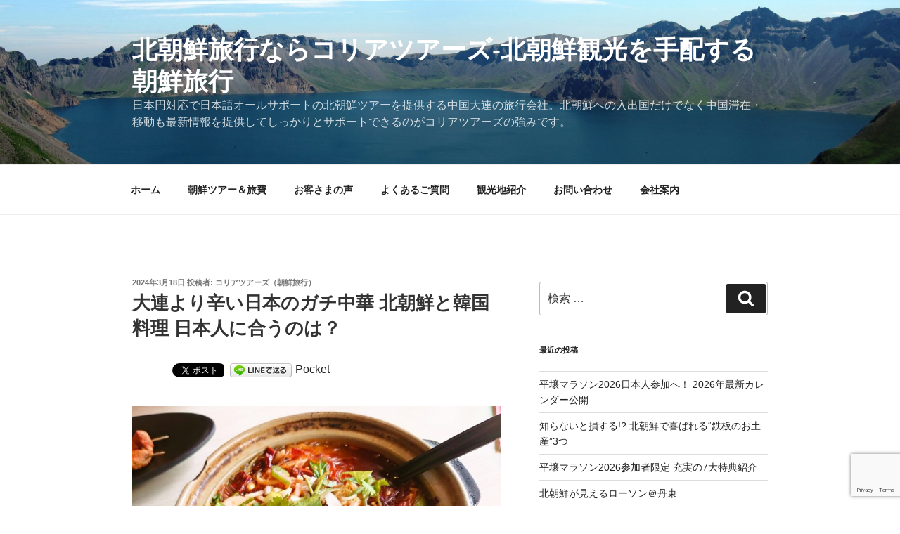

--- FILE ---
content_type: text/html; charset=UTF-8
request_url: https://koreatoursdl.com/2024/03/%E5%A4%A7%E9%80%A3%E3%82%88%E3%82%8A%E8%BE%9B%E3%81%84%E6%97%A5%E6%9C%AC%E3%81%AE%E3%82%AC%E3%83%81%E4%B8%AD%E8%8F%AF-%E5%8C%97%E6%9C%9D%E9%AE%AE%E3%81%A8%E9%9F%93%E5%9B%BD%E6%96%99%E7%90%86-%E6%97%A5/?noamp=mobile
body_size: 31095
content:
<!DOCTYPE html>
<html dir="ltr" lang="ja" prefix="og: https://ogp.me/ns#" class="no-js no-svg">
<head>
<meta name="google-site-verification" content="cS8oR1k4JaihBDQKcEXyHxha8jYNDz8txzqLh5ML3mo" />
<meta charset="UTF-8">
<meta name="viewport" content="width=device-width, initial-scale=1">
<link rel="profile" href="http://gmpg.org/xfn/11">

<script type="text/javascript">
(()=>{var e={};e.g=function(){if("object"==typeof globalThis)return globalThis;try{return this||new Function("return this")()}catch(e){if("object"==typeof window)return window}}(),function({ampUrl:n,isCustomizePreview:t,isAmpDevMode:r,noampQueryVarName:o,noampQueryVarValue:s,disabledStorageKey:i,mobileUserAgents:a,regexRegex:c}){if("undefined"==typeof sessionStorage)return;const d=new RegExp(c);if(!a.some((e=>{const n=e.match(d);return!(!n||!new RegExp(n[1],n[2]).test(navigator.userAgent))||navigator.userAgent.includes(e)})))return;e.g.addEventListener("DOMContentLoaded",(()=>{const e=document.getElementById("amp-mobile-version-switcher");if(!e)return;e.hidden=!1;const n=e.querySelector("a[href]");n&&n.addEventListener("click",(()=>{sessionStorage.removeItem(i)}))}));const g=r&&["paired-browsing-non-amp","paired-browsing-amp"].includes(window.name);if(sessionStorage.getItem(i)||t||g)return;const u=new URL(location.href),m=new URL(n);m.hash=u.hash,u.searchParams.has(o)&&s===u.searchParams.get(o)?sessionStorage.setItem(i,"1"):m.href!==u.href&&(window.stop(),location.replace(m.href))}({"ampUrl":"https:\/\/koreatoursdl.com\/2024\/03\/%E5%A4%A7%E9%80%A3%E3%82%88%E3%82%8A%E8%BE%9B%E3%81%84%E6%97%A5%E6%9C%AC%E3%81%AE%E3%82%AC%E3%83%81%E4%B8%AD%E8%8F%AF-%E5%8C%97%E6%9C%9D%E9%AE%AE%E3%81%A8%E9%9F%93%E5%9B%BD%E6%96%99%E7%90%86-%E6%97%A5\/?amp=1","noampQueryVarName":"noamp","noampQueryVarValue":"mobile","disabledStorageKey":"amp_mobile_redirect_disabled","mobileUserAgents":["Mobile","Android","Silk\/","Kindle","BlackBerry","Opera Mini","Opera Mobi"],"regexRegex":"^\\\/((?:.|\\n)+)\\\/([i]*)$","isCustomizePreview":false,"isAmpDevMode":false})})();
</script>
<script>(function(html){html.className = html.className.replace(/\bno-js\b/,'js')})(document.documentElement);</script>
<title>大連より辛い日本のガチ中華 北朝鮮と韓国料理 日本人に合うのは？ - 北朝鮮旅行ならコリアツアーズ-北朝鮮観光を手配する朝鮮旅行</title>

		<!-- All in One SEO 4.5.6 - aioseo.com -->
		<meta name="description" content="東京・池袋でお客さまと「ガチ中華」で会食です。麻辣湯（マーラータン）、元は四川料理ですが、今や中国全土で食べることができるポピュラーな中華料理の1品です。お客さまには、中国入国ビザや中国滞在の最新情報などをお伝えしています。中国は、ビザなど入国ルールが頻繁に更新されるため、常に最新情報を得るようにしてください。また…。" />
		<meta name="robots" content="max-image-preview:large" />
		<link rel="canonical" href="https://koreatoursdl.com/2024/03/%e5%a4%a7%e9%80%a3%e3%82%88%e3%82%8a%e8%be%9b%e3%81%84%e6%97%a5%e6%9c%ac%e3%81%ae%e3%82%ac%e3%83%81%e4%b8%ad%e8%8f%af-%e5%8c%97%e6%9c%9d%e9%ae%ae%e3%81%a8%e9%9f%93%e5%9b%bd%e6%96%99%e7%90%86-%e6%97%a5/" />
		<meta name="generator" content="All in One SEO (AIOSEO) 4.5.6" />
		<meta property="og:locale" content="ja_JP" />
		<meta property="og:site_name" content="北朝鮮旅行ならコリアツアーズ-北朝鮮観光を手配する朝鮮旅行 - 日本円対応で日本語オールサポートの北朝鮮ツアーを提供する中国大連の旅行会社。北朝鮮への入出国だけでなく中国滞在・移動も最新情報を提供してしっかりとサポートできるのがコリアツアーズの強みです。" />
		<meta property="og:type" content="article" />
		<meta property="og:title" content="大連より辛い日本のガチ中華 北朝鮮と韓国料理 日本人に合うのは？ - 北朝鮮旅行ならコリアツアーズ-北朝鮮観光を手配する朝鮮旅行" />
		<meta property="og:description" content="東京・池袋でお客さまと「ガチ中華」で会食です。麻辣湯（マーラータン）、元は四川料理ですが、今や中国全土で食べることができるポピュラーな中華料理の1品です。お客さまには、中国入国ビザや中国滞在の最新情報などをお伝えしています。中国は、ビザなど入国ルールが頻繁に更新されるため、常に最新情報を得るようにしてください。また…。" />
		<meta property="og:url" content="https://koreatoursdl.com/2024/03/%e5%a4%a7%e9%80%a3%e3%82%88%e3%82%8a%e8%be%9b%e3%81%84%e6%97%a5%e6%9c%ac%e3%81%ae%e3%82%ac%e3%83%81%e4%b8%ad%e8%8f%af-%e5%8c%97%e6%9c%9d%e9%ae%ae%e3%81%a8%e9%9f%93%e5%9b%bd%e6%96%99%e7%90%86-%e6%97%a5/" />
		<meta property="article:published_time" content="2024-03-18T04:00:43+00:00" />
		<meta property="article:modified_time" content="2024-03-18T03:58:18+00:00" />
		<meta name="twitter:card" content="summary_large_image" />
		<meta name="twitter:site" content="@koreatoursdl" />
		<meta name="twitter:title" content="大連より辛い日本のガチ中華 北朝鮮と韓国料理 日本人に合うのは？ - 北朝鮮旅行ならコリアツアーズ-北朝鮮観光を手配する朝鮮旅行" />
		<meta name="twitter:description" content="東京・池袋でお客さまと「ガチ中華」で会食です。麻辣湯（マーラータン）、元は四川料理ですが、今や中国全土で食べることができるポピュラーな中華料理の1品です。お客さまには、中国入国ビザや中国滞在の最新情報などをお伝えしています。中国は、ビザなど入国ルールが頻繁に更新されるため、常に最新情報を得るようにしてください。また…。" />
		<meta name="twitter:creator" content="@koreatoursdl" />
		<script type="application/ld+json" class="aioseo-schema">
			{"@context":"https:\/\/schema.org","@graph":[{"@type":"BlogPosting","@id":"https:\/\/koreatoursdl.com\/2024\/03\/%e5%a4%a7%e9%80%a3%e3%82%88%e3%82%8a%e8%be%9b%e3%81%84%e6%97%a5%e6%9c%ac%e3%81%ae%e3%82%ac%e3%83%81%e4%b8%ad%e8%8f%af-%e5%8c%97%e6%9c%9d%e9%ae%ae%e3%81%a8%e9%9f%93%e5%9b%bd%e6%96%99%e7%90%86-%e6%97%a5\/#blogposting","name":"\u5927\u9023\u3088\u308a\u8f9b\u3044\u65e5\u672c\u306e\u30ac\u30c1\u4e2d\u83ef \u5317\u671d\u9bae\u3068\u97d3\u56fd\u6599\u7406 \u65e5\u672c\u4eba\u306b\u5408\u3046\u306e\u306f\uff1f - \u5317\u671d\u9bae\u65c5\u884c\u306a\u3089\u30b3\u30ea\u30a2\u30c4\u30a2\u30fc\u30ba-\u5317\u671d\u9bae\u89b3\u5149\u3092\u624b\u914d\u3059\u308b\u671d\u9bae\u65c5\u884c","headline":"\u5927\u9023\u3088\u308a\u8f9b\u3044\u65e5\u672c\u306e\u30ac\u30c1\u4e2d\u83ef \u5317\u671d\u9bae\u3068\u97d3\u56fd\u6599\u7406 \u65e5\u672c\u4eba\u306b\u5408\u3046\u306e\u306f\uff1f","author":{"@id":"https:\/\/koreatoursdl.com\/author\/keijiro\/#author"},"publisher":{"@id":"https:\/\/koreatoursdl.com\/#organization"},"image":{"@type":"ImageObject","url":"https:\/\/koreatoursdl.com\/wp-content\/uploads\/2024\/03\/KTD240318.jpg","width":1024,"height":768,"caption":"\u30ac\u30c1\u4e2d\u83ef\u306e\u9ebb\u8fa3\u6e6f"},"datePublished":"2024-03-18T13:00:43+09:00","dateModified":"2024-03-18T12:58:18+09:00","inLanguage":"ja","mainEntityOfPage":{"@id":"https:\/\/koreatoursdl.com\/2024\/03\/%e5%a4%a7%e9%80%a3%e3%82%88%e3%82%8a%e8%be%9b%e3%81%84%e6%97%a5%e6%9c%ac%e3%81%ae%e3%82%ac%e3%83%81%e4%b8%ad%e8%8f%af-%e5%8c%97%e6%9c%9d%e9%ae%ae%e3%81%a8%e9%9f%93%e5%9b%bd%e6%96%99%e7%90%86-%e6%97%a5\/#webpage"},"isPartOf":{"@id":"https:\/\/koreatoursdl.com\/2024\/03\/%e5%a4%a7%e9%80%a3%e3%82%88%e3%82%8a%e8%be%9b%e3%81%84%e6%97%a5%e6%9c%ac%e3%81%ae%e3%82%ac%e3%83%81%e4%b8%ad%e8%8f%af-%e5%8c%97%e6%9c%9d%e9%ae%ae%e3%81%a8%e9%9f%93%e5%9b%bd%e6%96%99%e7%90%86-%e6%97%a5\/#webpage"},"articleSection":"\u65b0\u7740\u60c5\u5831, \u30d3\u30b6, \u4e2d\u56fd, \u4e2d\u56fd\u6ede\u5728, \u4e2d\u83ef\u6599\u7406, \u5317\u671d\u9bae, \u5317\u671d\u9bae\u6599\u7406, \u5927\u9023, \u8f9b\u3044, \u97d3\u56fd\u6599\u7406"},{"@type":"BreadcrumbList","@id":"https:\/\/koreatoursdl.com\/2024\/03\/%e5%a4%a7%e9%80%a3%e3%82%88%e3%82%8a%e8%be%9b%e3%81%84%e6%97%a5%e6%9c%ac%e3%81%ae%e3%82%ac%e3%83%81%e4%b8%ad%e8%8f%af-%e5%8c%97%e6%9c%9d%e9%ae%ae%e3%81%a8%e9%9f%93%e5%9b%bd%e6%96%99%e7%90%86-%e6%97%a5\/#breadcrumblist","itemListElement":[{"@type":"ListItem","@id":"https:\/\/koreatoursdl.com\/#listItem","position":1,"name":"\u5bb6","item":"https:\/\/koreatoursdl.com\/","nextItem":"https:\/\/koreatoursdl.com\/2024\/#listItem"},{"@type":"ListItem","@id":"https:\/\/koreatoursdl.com\/2024\/#listItem","position":2,"name":"2024","item":"https:\/\/koreatoursdl.com\/2024\/","nextItem":"https:\/\/koreatoursdl.com\/2024\/03\/#listItem","previousItem":"https:\/\/koreatoursdl.com\/#listItem"},{"@type":"ListItem","@id":"https:\/\/koreatoursdl.com\/2024\/03\/#listItem","position":3,"name":"March","item":"https:\/\/koreatoursdl.com\/2024\/03\/","nextItem":"https:\/\/koreatoursdl.com\/2024\/03\/%e5%a4%a7%e9%80%a3%e3%82%88%e3%82%8a%e8%be%9b%e3%81%84%e6%97%a5%e6%9c%ac%e3%81%ae%e3%82%ac%e3%83%81%e4%b8%ad%e8%8f%af-%e5%8c%97%e6%9c%9d%e9%ae%ae%e3%81%a8%e9%9f%93%e5%9b%bd%e6%96%99%e7%90%86-%e6%97%a5\/#listItem","previousItem":"https:\/\/koreatoursdl.com\/2024\/#listItem"},{"@type":"ListItem","@id":"https:\/\/koreatoursdl.com\/2024\/03\/%e5%a4%a7%e9%80%a3%e3%82%88%e3%82%8a%e8%be%9b%e3%81%84%e6%97%a5%e6%9c%ac%e3%81%ae%e3%82%ac%e3%83%81%e4%b8%ad%e8%8f%af-%e5%8c%97%e6%9c%9d%e9%ae%ae%e3%81%a8%e9%9f%93%e5%9b%bd%e6%96%99%e7%90%86-%e6%97%a5\/#listItem","position":4,"name":"\u5927\u9023\u3088\u308a\u8f9b\u3044\u65e5\u672c\u306e\u30ac\u30c1\u4e2d\u83ef \u5317\u671d\u9bae\u3068\u97d3\u56fd\u6599\u7406 \u65e5\u672c\u4eba\u306b\u5408\u3046\u306e\u306f\uff1f","previousItem":"https:\/\/koreatoursdl.com\/2024\/03\/#listItem"}]},{"@type":"Organization","@id":"https:\/\/koreatoursdl.com\/#organization","name":"\u671d\u9bae\u65c5\u884c-\u671d\u9bae\u30c4\u30a2\u30fc\u3092\u624b\u914d\u3059\u308b\u30b3\u30ea\u30a2\u30c4\u30a2\u30fc\u30ba","url":"https:\/\/koreatoursdl.com\/","sameAs":["https:\/\/twitter.com\/koreatoursdl"]},{"@type":"Person","@id":"https:\/\/koreatoursdl.com\/author\/keijiro\/#author","url":"https:\/\/koreatoursdl.com\/author\/keijiro\/","name":"\u30b3\u30ea\u30a2\u30c4\u30a2\u30fc\u30ba\uff08\u671d\u9bae\u65c5\u884c\uff09","image":{"@type":"ImageObject","@id":"https:\/\/koreatoursdl.com\/2024\/03\/%e5%a4%a7%e9%80%a3%e3%82%88%e3%82%8a%e8%be%9b%e3%81%84%e6%97%a5%e6%9c%ac%e3%81%ae%e3%82%ac%e3%83%81%e4%b8%ad%e8%8f%af-%e5%8c%97%e6%9c%9d%e9%ae%ae%e3%81%a8%e9%9f%93%e5%9b%bd%e6%96%99%e7%90%86-%e6%97%a5\/#authorImage","url":"https:\/\/secure.gravatar.com\/avatar\/d609329e1447ee422441fa9c6f7d49d8?s=96&d=mm&r=g","width":96,"height":96,"caption":"\u30b3\u30ea\u30a2\u30c4\u30a2\u30fc\u30ba\uff08\u671d\u9bae\u65c5\u884c\uff09"}},{"@type":"WebPage","@id":"https:\/\/koreatoursdl.com\/2024\/03\/%e5%a4%a7%e9%80%a3%e3%82%88%e3%82%8a%e8%be%9b%e3%81%84%e6%97%a5%e6%9c%ac%e3%81%ae%e3%82%ac%e3%83%81%e4%b8%ad%e8%8f%af-%e5%8c%97%e6%9c%9d%e9%ae%ae%e3%81%a8%e9%9f%93%e5%9b%bd%e6%96%99%e7%90%86-%e6%97%a5\/#webpage","url":"https:\/\/koreatoursdl.com\/2024\/03\/%e5%a4%a7%e9%80%a3%e3%82%88%e3%82%8a%e8%be%9b%e3%81%84%e6%97%a5%e6%9c%ac%e3%81%ae%e3%82%ac%e3%83%81%e4%b8%ad%e8%8f%af-%e5%8c%97%e6%9c%9d%e9%ae%ae%e3%81%a8%e9%9f%93%e5%9b%bd%e6%96%99%e7%90%86-%e6%97%a5\/","name":"\u5927\u9023\u3088\u308a\u8f9b\u3044\u65e5\u672c\u306e\u30ac\u30c1\u4e2d\u83ef \u5317\u671d\u9bae\u3068\u97d3\u56fd\u6599\u7406 \u65e5\u672c\u4eba\u306b\u5408\u3046\u306e\u306f\uff1f - \u5317\u671d\u9bae\u65c5\u884c\u306a\u3089\u30b3\u30ea\u30a2\u30c4\u30a2\u30fc\u30ba-\u5317\u671d\u9bae\u89b3\u5149\u3092\u624b\u914d\u3059\u308b\u671d\u9bae\u65c5\u884c","description":"\u6771\u4eac\u30fb\u6c60\u888b\u3067\u304a\u5ba2\u3055\u307e\u3068\u300c\u30ac\u30c1\u4e2d\u83ef\u300d\u3067\u4f1a\u98df\u3067\u3059\u3002\u9ebb\u8fa3\u6e6f\uff08\u30de\u30fc\u30e9\u30fc\u30bf\u30f3\uff09\u3001\u5143\u306f\u56db\u5ddd\u6599\u7406\u3067\u3059\u304c\u3001\u4eca\u3084\u4e2d\u56fd\u5168\u571f\u3067\u98df\u3079\u308b\u3053\u3068\u304c\u3067\u304d\u308b\u30dd\u30d4\u30e5\u30e9\u30fc\u306a\u4e2d\u83ef\u6599\u7406\u306e1\u54c1\u3067\u3059\u3002\u304a\u5ba2\u3055\u307e\u306b\u306f\u3001\u4e2d\u56fd\u5165\u56fd\u30d3\u30b6\u3084\u4e2d\u56fd\u6ede\u5728\u306e\u6700\u65b0\u60c5\u5831\u306a\u3069\u3092\u304a\u4f1d\u3048\u3057\u3066\u3044\u307e\u3059\u3002\u4e2d\u56fd\u306f\u3001\u30d3\u30b6\u306a\u3069\u5165\u56fd\u30eb\u30fc\u30eb\u304c\u983b\u7e41\u306b\u66f4\u65b0\u3055\u308c\u308b\u305f\u3081\u3001\u5e38\u306b\u6700\u65b0\u60c5\u5831\u3092\u5f97\u308b\u3088\u3046\u306b\u3057\u3066\u304f\u3060\u3055\u3044\u3002\u307e\u305f\u2026\u3002","inLanguage":"ja","isPartOf":{"@id":"https:\/\/koreatoursdl.com\/#website"},"breadcrumb":{"@id":"https:\/\/koreatoursdl.com\/2024\/03\/%e5%a4%a7%e9%80%a3%e3%82%88%e3%82%8a%e8%be%9b%e3%81%84%e6%97%a5%e6%9c%ac%e3%81%ae%e3%82%ac%e3%83%81%e4%b8%ad%e8%8f%af-%e5%8c%97%e6%9c%9d%e9%ae%ae%e3%81%a8%e9%9f%93%e5%9b%bd%e6%96%99%e7%90%86-%e6%97%a5\/#breadcrumblist"},"author":{"@id":"https:\/\/koreatoursdl.com\/author\/keijiro\/#author"},"creator":{"@id":"https:\/\/koreatoursdl.com\/author\/keijiro\/#author"},"image":{"@type":"ImageObject","url":"https:\/\/koreatoursdl.com\/wp-content\/uploads\/2024\/03\/KTD240318.jpg","@id":"https:\/\/koreatoursdl.com\/2024\/03\/%e5%a4%a7%e9%80%a3%e3%82%88%e3%82%8a%e8%be%9b%e3%81%84%e6%97%a5%e6%9c%ac%e3%81%ae%e3%82%ac%e3%83%81%e4%b8%ad%e8%8f%af-%e5%8c%97%e6%9c%9d%e9%ae%ae%e3%81%a8%e9%9f%93%e5%9b%bd%e6%96%99%e7%90%86-%e6%97%a5\/#mainImage","width":1024,"height":768,"caption":"\u30ac\u30c1\u4e2d\u83ef\u306e\u9ebb\u8fa3\u6e6f"},"primaryImageOfPage":{"@id":"https:\/\/koreatoursdl.com\/2024\/03\/%e5%a4%a7%e9%80%a3%e3%82%88%e3%82%8a%e8%be%9b%e3%81%84%e6%97%a5%e6%9c%ac%e3%81%ae%e3%82%ac%e3%83%81%e4%b8%ad%e8%8f%af-%e5%8c%97%e6%9c%9d%e9%ae%ae%e3%81%a8%e9%9f%93%e5%9b%bd%e6%96%99%e7%90%86-%e6%97%a5\/#mainImage"},"datePublished":"2024-03-18T13:00:43+09:00","dateModified":"2024-03-18T12:58:18+09:00"},{"@type":"WebSite","@id":"https:\/\/koreatoursdl.com\/#website","url":"https:\/\/koreatoursdl.com\/","name":"\u671d\u9bae\u65c5\u884c-\u671d\u9bae\u30c4\u30a2\u30fc\u3092\u624b\u914d\u3059\u308b\u30b3\u30ea\u30a2\u30c4\u30a2\u30fc\u30ba","description":"\u65e5\u672c\u5186\u5bfe\u5fdc\u3067\u65e5\u672c\u8a9e\u30aa\u30fc\u30eb\u30b5\u30dd\u30fc\u30c8\u306e\u5317\u671d\u9bae\u30c4\u30a2\u30fc\u3092\u63d0\u4f9b\u3059\u308b\u4e2d\u56fd\u5927\u9023\u306e\u65c5\u884c\u4f1a\u793e\u3002\u5317\u671d\u9bae\u3078\u306e\u5165\u51fa\u56fd\u3060\u3051\u3067\u306a\u304f\u4e2d\u56fd\u6ede\u5728\u30fb\u79fb\u52d5\u3082\u6700\u65b0\u60c5\u5831\u3092\u63d0\u4f9b\u3057\u3066\u3057\u3063\u304b\u308a\u3068\u30b5\u30dd\u30fc\u30c8\u3067\u304d\u308b\u306e\u304c\u30b3\u30ea\u30a2\u30c4\u30a2\u30fc\u30ba\u306e\u5f37\u307f\u3067\u3059\u3002","inLanguage":"ja","publisher":{"@id":"https:\/\/koreatoursdl.com\/#organization"}}]}
		</script>
		<!-- All in One SEO -->

<link rel="alternate" type="application/rss+xml" title="北朝鮮旅行ならコリアツアーズ-北朝鮮観光を手配する朝鮮旅行 &raquo; フィード" href="https://koreatoursdl.com/feed/" />
<link rel="alternate" type="application/rss+xml" title="北朝鮮旅行ならコリアツアーズ-北朝鮮観光を手配する朝鮮旅行 &raquo; コメントフィード" href="https://koreatoursdl.com/comments/feed/" />
<link rel="alternate" type="application/rss+xml" title="北朝鮮旅行ならコリアツアーズ-北朝鮮観光を手配する朝鮮旅行 &raquo; 大連より辛い日本のガチ中華 北朝鮮と韓国料理 日本人に合うのは？ のコメントのフィード" href="https://koreatoursdl.com/2024/03/%e5%a4%a7%e9%80%a3%e3%82%88%e3%82%8a%e8%be%9b%e3%81%84%e6%97%a5%e6%9c%ac%e3%81%ae%e3%82%ac%e3%83%81%e4%b8%ad%e8%8f%af-%e5%8c%97%e6%9c%9d%e9%ae%ae%e3%81%a8%e9%9f%93%e5%9b%bd%e6%96%99%e7%90%86-%e6%97%a5/feed/" />
		<!-- This site uses the Google Analytics by ExactMetrics plugin v7.24.3 - Using Analytics tracking - https://www.exactmetrics.com/ -->
		<!-- Note: ExactMetrics is not currently configured on this site. The site owner needs to authenticate with Google Analytics in the ExactMetrics settings panel. -->
					<!-- No tracking code set -->
				<!-- / Google Analytics by ExactMetrics -->
		<script type="text/javascript">
window._wpemojiSettings = {"baseUrl":"https:\/\/s.w.org\/images\/core\/emoji\/14.0.0\/72x72\/","ext":".png","svgUrl":"https:\/\/s.w.org\/images\/core\/emoji\/14.0.0\/svg\/","svgExt":".svg","source":{"concatemoji":"https:\/\/koreatoursdl.com\/wp-includes\/js\/wp-emoji-release.min.js?ver=6.2.8"}};
/*! This file is auto-generated */
!function(e,a,t){var n,r,o,i=a.createElement("canvas"),p=i.getContext&&i.getContext("2d");function s(e,t){p.clearRect(0,0,i.width,i.height),p.fillText(e,0,0);e=i.toDataURL();return p.clearRect(0,0,i.width,i.height),p.fillText(t,0,0),e===i.toDataURL()}function c(e){var t=a.createElement("script");t.src=e,t.defer=t.type="text/javascript",a.getElementsByTagName("head")[0].appendChild(t)}for(o=Array("flag","emoji"),t.supports={everything:!0,everythingExceptFlag:!0},r=0;r<o.length;r++)t.supports[o[r]]=function(e){if(p&&p.fillText)switch(p.textBaseline="top",p.font="600 32px Arial",e){case"flag":return s("\ud83c\udff3\ufe0f\u200d\u26a7\ufe0f","\ud83c\udff3\ufe0f\u200b\u26a7\ufe0f")?!1:!s("\ud83c\uddfa\ud83c\uddf3","\ud83c\uddfa\u200b\ud83c\uddf3")&&!s("\ud83c\udff4\udb40\udc67\udb40\udc62\udb40\udc65\udb40\udc6e\udb40\udc67\udb40\udc7f","\ud83c\udff4\u200b\udb40\udc67\u200b\udb40\udc62\u200b\udb40\udc65\u200b\udb40\udc6e\u200b\udb40\udc67\u200b\udb40\udc7f");case"emoji":return!s("\ud83e\udef1\ud83c\udffb\u200d\ud83e\udef2\ud83c\udfff","\ud83e\udef1\ud83c\udffb\u200b\ud83e\udef2\ud83c\udfff")}return!1}(o[r]),t.supports.everything=t.supports.everything&&t.supports[o[r]],"flag"!==o[r]&&(t.supports.everythingExceptFlag=t.supports.everythingExceptFlag&&t.supports[o[r]]);t.supports.everythingExceptFlag=t.supports.everythingExceptFlag&&!t.supports.flag,t.DOMReady=!1,t.readyCallback=function(){t.DOMReady=!0},t.supports.everything||(n=function(){t.readyCallback()},a.addEventListener?(a.addEventListener("DOMContentLoaded",n,!1),e.addEventListener("load",n,!1)):(e.attachEvent("onload",n),a.attachEvent("onreadystatechange",function(){"complete"===a.readyState&&t.readyCallback()})),(e=t.source||{}).concatemoji?c(e.concatemoji):e.wpemoji&&e.twemoji&&(c(e.twemoji),c(e.wpemoji)))}(window,document,window._wpemojiSettings);
</script>
<!-- koreatoursdl.com is managing ads with Advanced Ads 2.0.5 – https://wpadvancedads.com/ --><script id="korea-ready">
			window.advanced_ads_ready=function(e,a){a=a||"complete";var d=function(e){return"interactive"===a?"loading"!==e:"complete"===e};d(document.readyState)?e():document.addEventListener("readystatechange",(function(a){d(a.target.readyState)&&e()}),{once:"interactive"===a})},window.advanced_ads_ready_queue=window.advanced_ads_ready_queue||[];		</script>
		<style type="text/css">
img.wp-smiley,
img.emoji {
	display: inline !important;
	border: none !important;
	box-shadow: none !important;
	height: 1em !important;
	width: 1em !important;
	margin: 0 0.07em !important;
	vertical-align: -0.1em !important;
	background: none !important;
	padding: 0 !important;
}
</style>
	<link rel='stylesheet' id='wp-block-library-css' href='https://koreatoursdl.com/wp-includes/css/dist/block-library/style.min.css?ver=6.2.8' type='text/css' media='all' />
<link rel='stylesheet' id='classic-theme-styles-css' href='https://koreatoursdl.com/wp-includes/css/classic-themes.min.css?ver=6.2.8' type='text/css' media='all' />
<style id='global-styles-inline-css' type='text/css'>
body{--wp--preset--color--black: #000000;--wp--preset--color--cyan-bluish-gray: #abb8c3;--wp--preset--color--white: #ffffff;--wp--preset--color--pale-pink: #f78da7;--wp--preset--color--vivid-red: #cf2e2e;--wp--preset--color--luminous-vivid-orange: #ff6900;--wp--preset--color--luminous-vivid-amber: #fcb900;--wp--preset--color--light-green-cyan: #7bdcb5;--wp--preset--color--vivid-green-cyan: #00d084;--wp--preset--color--pale-cyan-blue: #8ed1fc;--wp--preset--color--vivid-cyan-blue: #0693e3;--wp--preset--color--vivid-purple: #9b51e0;--wp--preset--gradient--vivid-cyan-blue-to-vivid-purple: linear-gradient(135deg,rgba(6,147,227,1) 0%,rgb(155,81,224) 100%);--wp--preset--gradient--light-green-cyan-to-vivid-green-cyan: linear-gradient(135deg,rgb(122,220,180) 0%,rgb(0,208,130) 100%);--wp--preset--gradient--luminous-vivid-amber-to-luminous-vivid-orange: linear-gradient(135deg,rgba(252,185,0,1) 0%,rgba(255,105,0,1) 100%);--wp--preset--gradient--luminous-vivid-orange-to-vivid-red: linear-gradient(135deg,rgba(255,105,0,1) 0%,rgb(207,46,46) 100%);--wp--preset--gradient--very-light-gray-to-cyan-bluish-gray: linear-gradient(135deg,rgb(238,238,238) 0%,rgb(169,184,195) 100%);--wp--preset--gradient--cool-to-warm-spectrum: linear-gradient(135deg,rgb(74,234,220) 0%,rgb(151,120,209) 20%,rgb(207,42,186) 40%,rgb(238,44,130) 60%,rgb(251,105,98) 80%,rgb(254,248,76) 100%);--wp--preset--gradient--blush-light-purple: linear-gradient(135deg,rgb(255,206,236) 0%,rgb(152,150,240) 100%);--wp--preset--gradient--blush-bordeaux: linear-gradient(135deg,rgb(254,205,165) 0%,rgb(254,45,45) 50%,rgb(107,0,62) 100%);--wp--preset--gradient--luminous-dusk: linear-gradient(135deg,rgb(255,203,112) 0%,rgb(199,81,192) 50%,rgb(65,88,208) 100%);--wp--preset--gradient--pale-ocean: linear-gradient(135deg,rgb(255,245,203) 0%,rgb(182,227,212) 50%,rgb(51,167,181) 100%);--wp--preset--gradient--electric-grass: linear-gradient(135deg,rgb(202,248,128) 0%,rgb(113,206,126) 100%);--wp--preset--gradient--midnight: linear-gradient(135deg,rgb(2,3,129) 0%,rgb(40,116,252) 100%);--wp--preset--duotone--dark-grayscale: url('#wp-duotone-dark-grayscale');--wp--preset--duotone--grayscale: url('#wp-duotone-grayscale');--wp--preset--duotone--purple-yellow: url('#wp-duotone-purple-yellow');--wp--preset--duotone--blue-red: url('#wp-duotone-blue-red');--wp--preset--duotone--midnight: url('#wp-duotone-midnight');--wp--preset--duotone--magenta-yellow: url('#wp-duotone-magenta-yellow');--wp--preset--duotone--purple-green: url('#wp-duotone-purple-green');--wp--preset--duotone--blue-orange: url('#wp-duotone-blue-orange');--wp--preset--font-size--small: 13px;--wp--preset--font-size--medium: 20px;--wp--preset--font-size--large: 36px;--wp--preset--font-size--x-large: 42px;--wp--preset--spacing--20: 0.44rem;--wp--preset--spacing--30: 0.67rem;--wp--preset--spacing--40: 1rem;--wp--preset--spacing--50: 1.5rem;--wp--preset--spacing--60: 2.25rem;--wp--preset--spacing--70: 3.38rem;--wp--preset--spacing--80: 5.06rem;--wp--preset--shadow--natural: 6px 6px 9px rgba(0, 0, 0, 0.2);--wp--preset--shadow--deep: 12px 12px 50px rgba(0, 0, 0, 0.4);--wp--preset--shadow--sharp: 6px 6px 0px rgba(0, 0, 0, 0.2);--wp--preset--shadow--outlined: 6px 6px 0px -3px rgba(255, 255, 255, 1), 6px 6px rgba(0, 0, 0, 1);--wp--preset--shadow--crisp: 6px 6px 0px rgba(0, 0, 0, 1);}:where(.is-layout-flex){gap: 0.5em;}body .is-layout-flow > .alignleft{float: left;margin-inline-start: 0;margin-inline-end: 2em;}body .is-layout-flow > .alignright{float: right;margin-inline-start: 2em;margin-inline-end: 0;}body .is-layout-flow > .aligncenter{margin-left: auto !important;margin-right: auto !important;}body .is-layout-constrained > .alignleft{float: left;margin-inline-start: 0;margin-inline-end: 2em;}body .is-layout-constrained > .alignright{float: right;margin-inline-start: 2em;margin-inline-end: 0;}body .is-layout-constrained > .aligncenter{margin-left: auto !important;margin-right: auto !important;}body .is-layout-constrained > :where(:not(.alignleft):not(.alignright):not(.alignfull)){max-width: var(--wp--style--global--content-size);margin-left: auto !important;margin-right: auto !important;}body .is-layout-constrained > .alignwide{max-width: var(--wp--style--global--wide-size);}body .is-layout-flex{display: flex;}body .is-layout-flex{flex-wrap: wrap;align-items: center;}body .is-layout-flex > *{margin: 0;}:where(.wp-block-columns.is-layout-flex){gap: 2em;}.has-black-color{color: var(--wp--preset--color--black) !important;}.has-cyan-bluish-gray-color{color: var(--wp--preset--color--cyan-bluish-gray) !important;}.has-white-color{color: var(--wp--preset--color--white) !important;}.has-pale-pink-color{color: var(--wp--preset--color--pale-pink) !important;}.has-vivid-red-color{color: var(--wp--preset--color--vivid-red) !important;}.has-luminous-vivid-orange-color{color: var(--wp--preset--color--luminous-vivid-orange) !important;}.has-luminous-vivid-amber-color{color: var(--wp--preset--color--luminous-vivid-amber) !important;}.has-light-green-cyan-color{color: var(--wp--preset--color--light-green-cyan) !important;}.has-vivid-green-cyan-color{color: var(--wp--preset--color--vivid-green-cyan) !important;}.has-pale-cyan-blue-color{color: var(--wp--preset--color--pale-cyan-blue) !important;}.has-vivid-cyan-blue-color{color: var(--wp--preset--color--vivid-cyan-blue) !important;}.has-vivid-purple-color{color: var(--wp--preset--color--vivid-purple) !important;}.has-black-background-color{background-color: var(--wp--preset--color--black) !important;}.has-cyan-bluish-gray-background-color{background-color: var(--wp--preset--color--cyan-bluish-gray) !important;}.has-white-background-color{background-color: var(--wp--preset--color--white) !important;}.has-pale-pink-background-color{background-color: var(--wp--preset--color--pale-pink) !important;}.has-vivid-red-background-color{background-color: var(--wp--preset--color--vivid-red) !important;}.has-luminous-vivid-orange-background-color{background-color: var(--wp--preset--color--luminous-vivid-orange) !important;}.has-luminous-vivid-amber-background-color{background-color: var(--wp--preset--color--luminous-vivid-amber) !important;}.has-light-green-cyan-background-color{background-color: var(--wp--preset--color--light-green-cyan) !important;}.has-vivid-green-cyan-background-color{background-color: var(--wp--preset--color--vivid-green-cyan) !important;}.has-pale-cyan-blue-background-color{background-color: var(--wp--preset--color--pale-cyan-blue) !important;}.has-vivid-cyan-blue-background-color{background-color: var(--wp--preset--color--vivid-cyan-blue) !important;}.has-vivid-purple-background-color{background-color: var(--wp--preset--color--vivid-purple) !important;}.has-black-border-color{border-color: var(--wp--preset--color--black) !important;}.has-cyan-bluish-gray-border-color{border-color: var(--wp--preset--color--cyan-bluish-gray) !important;}.has-white-border-color{border-color: var(--wp--preset--color--white) !important;}.has-pale-pink-border-color{border-color: var(--wp--preset--color--pale-pink) !important;}.has-vivid-red-border-color{border-color: var(--wp--preset--color--vivid-red) !important;}.has-luminous-vivid-orange-border-color{border-color: var(--wp--preset--color--luminous-vivid-orange) !important;}.has-luminous-vivid-amber-border-color{border-color: var(--wp--preset--color--luminous-vivid-amber) !important;}.has-light-green-cyan-border-color{border-color: var(--wp--preset--color--light-green-cyan) !important;}.has-vivid-green-cyan-border-color{border-color: var(--wp--preset--color--vivid-green-cyan) !important;}.has-pale-cyan-blue-border-color{border-color: var(--wp--preset--color--pale-cyan-blue) !important;}.has-vivid-cyan-blue-border-color{border-color: var(--wp--preset--color--vivid-cyan-blue) !important;}.has-vivid-purple-border-color{border-color: var(--wp--preset--color--vivid-purple) !important;}.has-vivid-cyan-blue-to-vivid-purple-gradient-background{background: var(--wp--preset--gradient--vivid-cyan-blue-to-vivid-purple) !important;}.has-light-green-cyan-to-vivid-green-cyan-gradient-background{background: var(--wp--preset--gradient--light-green-cyan-to-vivid-green-cyan) !important;}.has-luminous-vivid-amber-to-luminous-vivid-orange-gradient-background{background: var(--wp--preset--gradient--luminous-vivid-amber-to-luminous-vivid-orange) !important;}.has-luminous-vivid-orange-to-vivid-red-gradient-background{background: var(--wp--preset--gradient--luminous-vivid-orange-to-vivid-red) !important;}.has-very-light-gray-to-cyan-bluish-gray-gradient-background{background: var(--wp--preset--gradient--very-light-gray-to-cyan-bluish-gray) !important;}.has-cool-to-warm-spectrum-gradient-background{background: var(--wp--preset--gradient--cool-to-warm-spectrum) !important;}.has-blush-light-purple-gradient-background{background: var(--wp--preset--gradient--blush-light-purple) !important;}.has-blush-bordeaux-gradient-background{background: var(--wp--preset--gradient--blush-bordeaux) !important;}.has-luminous-dusk-gradient-background{background: var(--wp--preset--gradient--luminous-dusk) !important;}.has-pale-ocean-gradient-background{background: var(--wp--preset--gradient--pale-ocean) !important;}.has-electric-grass-gradient-background{background: var(--wp--preset--gradient--electric-grass) !important;}.has-midnight-gradient-background{background: var(--wp--preset--gradient--midnight) !important;}.has-small-font-size{font-size: var(--wp--preset--font-size--small) !important;}.has-medium-font-size{font-size: var(--wp--preset--font-size--medium) !important;}.has-large-font-size{font-size: var(--wp--preset--font-size--large) !important;}.has-x-large-font-size{font-size: var(--wp--preset--font-size--x-large) !important;}
.wp-block-navigation a:where(:not(.wp-element-button)){color: inherit;}
:where(.wp-block-columns.is-layout-flex){gap: 2em;}
.wp-block-pullquote{font-size: 1.5em;line-height: 1.6;}
</style>
<link rel='stylesheet' id='contact-form-7-css' href='https://koreatoursdl.com/wp-content/plugins/contact-form-7/includes/css/styles.css?ver=5.8.7' type='text/css' media='all' />
<link rel='stylesheet' id='twentyseventeen-style-css' href='https://koreatoursdl.com/wp-content/themes/twentyseventeen/style.css?ver=6.2.8' type='text/css' media='all' />
<!--[if lt IE 9]>
<link rel='stylesheet' id='twentyseventeen-ie8-css' href='https://koreatoursdl.com/wp-content/themes/twentyseventeen/assets/css/ie8.css?ver=1.0' type='text/css' media='all' />
<![endif]-->
<link rel='stylesheet' id='slimbox2-css' href='http://koreatoursdl.com/wp-content/plugins/wp-slimbox2/css/slimbox2.css?ver=1.1' type='text/css' media='screen' />
<!--[if lt IE 9]>
<script type='text/javascript' src='https://koreatoursdl.com/wp-content/themes/twentyseventeen/assets/js/html5.js?ver=3.7.3' id='html5-js'></script>
<![endif]-->
<script type='text/javascript' src='https://koreatoursdl.com/wp-includes/js/jquery/jquery.min.js?ver=3.6.4' id='jquery-core-js'></script>
<script type='text/javascript' src='https://koreatoursdl.com/wp-includes/js/jquery/jquery-migrate.min.js?ver=3.4.0' id='jquery-migrate-js'></script>
<script type='text/javascript' src='http://koreatoursdl.com/wp-content/plugins/wp-slimbox2/javascript/slimbox2.js?ver=2.04' id='slimbox2-js'></script>
<script type='text/javascript' id='slimbox2_autoload-js-extra'>
/* <![CDATA[ */
var slimbox2_options = {"autoload":"1","overlayColor":"#000000","loop":"","overlayOpacity":"0.8","overlayFadeDuration":"400","resizeDuration":"400","resizeEasing":"swing","initialWidth":"250","initialHeight":"250","imageFadeDuration":"400","captionAnimationDuration":"400","caption":"el.title || el.firstChild.alt || el.firstChild.title || el.href || el.href","url":"1","selector":"div.entry-content, div.gallery, div.entry, div.post, div#page, body","counterText":"Image {x} of {y}","closeKeys":"27,88,67","previousKeys":"37,80","nextKeys":"39,78","prev":"http:\/\/koreatoursdl.com\/wp-content\/plugins\/wp-slimbox2\/images\/default\/prevlabel.gif","next":"http:\/\/koreatoursdl.com\/wp-content\/plugins\/wp-slimbox2\/images\/default\/nextlabel.gif","close":"http:\/\/koreatoursdl.com\/wp-content\/plugins\/wp-slimbox2\/images\/default\/closelabel.gif","picasaweb":"","flickr":"","mobile":""};
/* ]]> */
</script>
<script type='text/javascript' src='http://koreatoursdl.com/wp-content/plugins/wp-slimbox2/javascript/slimbox2_autoload.js?ver=1.0.4b' id='slimbox2_autoload-js'></script>
<link rel="https://api.w.org/" href="https://koreatoursdl.com/wp-json/" /><link rel="alternate" type="application/json" href="https://koreatoursdl.com/wp-json/wp/v2/posts/12515" /><link rel="EditURI" type="application/rsd+xml" title="RSD" href="https://koreatoursdl.com/xmlrpc.php?rsd" />
<link rel="wlwmanifest" type="application/wlwmanifest+xml" href="https://koreatoursdl.com/wp-includes/wlwmanifest.xml" />
<meta name="generator" content="WordPress 6.2.8" />
<link rel='shortlink' href='https://koreatoursdl.com/?p=12515' />
<link rel="alternate" type="application/json+oembed" href="https://koreatoursdl.com/wp-json/oembed/1.0/embed?url=https%3A%2F%2Fkoreatoursdl.com%2F2024%2F03%2F%25e5%25a4%25a7%25e9%2580%25a3%25e3%2582%2588%25e3%2582%258a%25e8%25be%259b%25e3%2581%2584%25e6%2597%25a5%25e6%259c%25ac%25e3%2581%25ae%25e3%2582%25ac%25e3%2583%2581%25e4%25b8%25ad%25e8%258f%25af-%25e5%258c%2597%25e6%259c%259d%25e9%25ae%25ae%25e3%2581%25a8%25e9%259f%2593%25e5%259b%25bd%25e6%2596%2599%25e7%2590%2586-%25e6%2597%25a5%2F" />
<link rel="alternate" type="text/xml+oembed" href="https://koreatoursdl.com/wp-json/oembed/1.0/embed?url=https%3A%2F%2Fkoreatoursdl.com%2F2024%2F03%2F%25e5%25a4%25a7%25e9%2580%25a3%25e3%2582%2588%25e3%2582%258a%25e8%25be%259b%25e3%2581%2584%25e6%2597%25a5%25e6%259c%25ac%25e3%2581%25ae%25e3%2582%25ac%25e3%2583%2581%25e4%25b8%25ad%25e8%258f%25af-%25e5%258c%2597%25e6%259c%259d%25e9%25ae%25ae%25e3%2581%25a8%25e9%259f%2593%25e5%259b%25bd%25e6%2596%2599%25e7%2590%2586-%25e6%2597%25a5%2F&#038;format=xml" />
<!-- Favicon Rotator -->
<link rel="shortcut icon" href="https://koreatoursdl.com/wp-content/uploads/2019/02/favicon-2.ico" />
<!-- End Favicon Rotator -->
<link rel="alternate" type="text/html" media="only screen and (max-width: 640px)" href="https://koreatoursdl.com/2024/03/%E5%A4%A7%E9%80%A3%E3%82%88%E3%82%8A%E8%BE%9B%E3%81%84%E6%97%A5%E6%9C%AC%E3%81%AE%E3%82%AC%E3%83%81%E4%B8%AD%E8%8F%AF-%E5%8C%97%E6%9C%9D%E9%AE%AE%E3%81%A8%E9%9F%93%E5%9B%BD%E6%96%99%E7%90%86-%E6%97%A5/?amp=1"><link rel="pingback" href="https://koreatoursdl.com/xmlrpc.php">
<style type="text/css">.recentcomments a{display:inline !important;padding:0 !important;margin:0 !important;}</style>
<!-- BEGIN: WP Social Bookmarking Light HEAD --><script>
    (function (d, s, id) {
        var js, fjs = d.getElementsByTagName(s)[0];
        if (d.getElementById(id)) return;
        js = d.createElement(s);
        js.id = id;
        js.src = "//connect.facebook.net/en_US/sdk.js#xfbml=1&version=v2.7";
        fjs.parentNode.insertBefore(js, fjs);
    }(document, 'script', 'facebook-jssdk'));
</script>
<style type="text/css">.wp_social_bookmarking_light{
    border: 0 !important;
    padding: 10px 0 20px 0 !important;
    margin: 0 !important;
}
.wp_social_bookmarking_light div{
    float: left !important;
    border: 0 !important;
    padding: 0 !important;
    margin: 0 5px 0px 0 !important;
    min-height: 30px !important;
    line-height: 18px !important;
    text-indent: 0 !important;
}
.wp_social_bookmarking_light img{
    border: 0 !important;
    padding: 0;
    margin: 0;
    vertical-align: top !important;
}
.wp_social_bookmarking_light_clear{
    clear: both !important;
}
#fb-root{
    display: none;
}
.wsbl_facebook_like iframe{
    max-width: none !important;
}
.wsbl_pinterest a{
    border: 0px !important;
}
</style>
<!-- END: WP Social Bookmarking Light HEAD -->
<link rel="amphtml" href="https://koreatoursdl.com/2024/03/%E5%A4%A7%E9%80%A3%E3%82%88%E3%82%8A%E8%BE%9B%E3%81%84%E6%97%A5%E6%9C%AC%E3%81%AE%E3%82%AC%E3%83%81%E4%B8%AD%E8%8F%AF-%E5%8C%97%E6%9C%9D%E9%AE%AE%E3%81%A8%E9%9F%93%E5%9B%BD%E6%96%99%E7%90%86-%E6%97%A5/?amp=1"><style>#amp-mobile-version-switcher{left:0;position:absolute;width:100%;z-index:100}#amp-mobile-version-switcher>a{background-color:#444;border:0;color:#eaeaea;display:block;font-family:-apple-system,BlinkMacSystemFont,Segoe UI,Roboto,Oxygen-Sans,Ubuntu,Cantarell,Helvetica Neue,sans-serif;font-size:16px;font-weight:600;padding:15px 0;text-align:center;-webkit-text-decoration:none;text-decoration:none}#amp-mobile-version-switcher>a:active,#amp-mobile-version-switcher>a:focus,#amp-mobile-version-switcher>a:hover{-webkit-text-decoration:underline;text-decoration:underline}</style><script data-ad-client="ca-pub-2358143601492131" async src="https://pagead2.googlesyndication.com/pagead/js/adsbygoogle.js"></script></head>

<body class="post-template-default single single-post postid-12515 single-format-standard has-header-image has-sidebar colors-light aa-prefix-korea-">

<div id="page" class="site">
	<a class="skip-link screen-reader-text" href="#content">コンテンツへスキップ</a>

	<header id="masthead" class="site-header" role="banner">

		<div class="custom-header">

	<div class="custom-header-media">
		<div id="wp-custom-header" class="wp-custom-header"><img src="https://koreatoursdl.com/wp-content/uploads/2019/06/cropped-1895835827.jpg" width="2000" height="1200" alt="" srcset="https://koreatoursdl.com/wp-content/uploads/2019/06/cropped-1895835827.jpg 2000w, https://koreatoursdl.com/wp-content/uploads/2019/06/cropped-1895835827-300x180.jpg 300w, https://koreatoursdl.com/wp-content/uploads/2019/06/cropped-1895835827-768x461.jpg 768w, https://koreatoursdl.com/wp-content/uploads/2019/06/cropped-1895835827-1024x614.jpg 1024w" sizes="100vw" /></div>	</div>

	<div class="site-branding">
	<div class="wrap">

		
		<div class="site-branding-text">
							<p class="site-title"><a href="https://koreatoursdl.com/" rel="home">北朝鮮旅行ならコリアツアーズ-北朝鮮観光を手配する朝鮮旅行</a></p>
			
								<p class="site-description">日本円対応で日本語オールサポートの北朝鮮ツアーを提供する中国大連の旅行会社。北朝鮮への入出国だけでなく中国滞在・移動も最新情報を提供してしっかりとサポートできるのがコリアツアーズの強みです。</p>
						</div><!-- .site-branding-text -->

		
	</div><!-- .wrap -->
</div><!-- .site-branding -->

</div><!-- .custom-header -->

					<div class="navigation-top">
				<div class="wrap">
					<nav id="site-navigation" class="main-navigation" role="navigation" aria-label="トップメニュー">
	<button class="menu-toggle" aria-controls="top-menu" aria-expanded="false"><svg class="icon icon-bars" aria-hidden="true" role="img"> <use href="#icon-bars" xlink:href="#icon-bars"></use> </svg><svg class="icon icon-close" aria-hidden="true" role="img"> <use href="#icon-close" xlink:href="#icon-close"></use> </svg>メニュー</button>
	<div class="menu-%e3%83%a1%e3%82%a4%e3%83%b3-container"><ul id="top-menu" class="menu"><li id="menu-item-153" class="menu-item menu-item-type-custom menu-item-object-custom menu-item-home menu-item-153"><a href="http://koreatoursdl.com">ホーム</a></li>
<li id="menu-item-1095" class="menu-item menu-item-type-post_type menu-item-object-page menu-item-1095"><a href="https://koreatoursdl.com/tour/">朝鮮ツアー＆旅費</a></li>
<li id="menu-item-154" class="menu-item menu-item-type-post_type menu-item-object-page menu-item-154"><a href="https://koreatoursdl.com/voice/">お客さまの声</a></li>
<li id="menu-item-155" class="menu-item menu-item-type-post_type menu-item-object-page menu-item-155"><a href="https://koreatoursdl.com/qa/">よくあるご質問</a></li>
<li id="menu-item-157" class="menu-item menu-item-type-post_type menu-item-object-page menu-item-157"><a href="https://koreatoursdl.com/spot/">観光地紹介</a></li>
<li id="menu-item-1667" class="menu-item menu-item-type-post_type menu-item-object-page menu-item-1667"><a href="https://koreatoursdl.com/contact/">お問い合わせ</a></li>
<li id="menu-item-158" class="menu-item menu-item-type-post_type menu-item-object-page menu-item-158"><a href="https://koreatoursdl.com/info_koreatours/">会社案内</a></li>
</ul></div>
	</nav><!-- #site-navigation -->
				</div><!-- .wrap -->
			</div><!-- .navigation-top -->
		
	</header><!-- #masthead -->

	
	<div class="site-content-contain">
		<div id="content" class="site-content">

<div class="wrap">
	<div id="primary" class="content-area">
		<main id="main" class="site-main" role="main">

			
<article id="post-12515" class="post-12515 post type-post status-publish format-standard has-post-thumbnail hentry category-2 tag-31 tag-30 tag-4153 tag-4213 tag-46 tag-4214 tag-11 tag-4215 tag-4199">
		<header class="entry-header">
		<div class="entry-meta"><span class="posted-on"><span class="screen-reader-text">投稿日:</span> <a href="https://koreatoursdl.com/2024/03/%e5%a4%a7%e9%80%a3%e3%82%88%e3%82%8a%e8%be%9b%e3%81%84%e6%97%a5%e6%9c%ac%e3%81%ae%e3%82%ac%e3%83%81%e4%b8%ad%e8%8f%af-%e5%8c%97%e6%9c%9d%e9%ae%ae%e3%81%a8%e9%9f%93%e5%9b%bd%e6%96%99%e7%90%86-%e6%97%a5/" rel="bookmark"><time class="entry-date published" datetime="2024-03-18T13:00:43+09:00">2024年3月18日</time><time class="updated" datetime="2024-03-18T12:58:18+09:00">2024年3月18日</time></a></span><span class="byline"> 投稿者: <span class="author vcard"><a class="url fn n" href="https://koreatoursdl.com/author/keijiro/">コリアツアーズ（朝鮮旅行）</a></span></span></div><!-- .entry-meta --><h1 class="entry-title">大連より辛い日本のガチ中華 北朝鮮と韓国料理 日本人に合うのは？</h1>	</header><!-- .entry-header -->

	
	<div class="entry-content">
		<div class='wp_social_bookmarking_light'>        <div class="wsbl_hatena_button"><a href="//b.hatena.ne.jp/entry/https://koreatoursdl.com/2024/03/%e5%a4%a7%e9%80%a3%e3%82%88%e3%82%8a%e8%be%9b%e3%81%84%e6%97%a5%e6%9c%ac%e3%81%ae%e3%82%ac%e3%83%81%e4%b8%ad%e8%8f%af-%e5%8c%97%e6%9c%9d%e9%ae%ae%e3%81%a8%e9%9f%93%e5%9b%bd%e6%96%99%e7%90%86-%e6%97%a5/" class="hatena-bookmark-button" data-hatena-bookmark-title="大連より辛い日本のガチ中華 北朝鮮と韓国料理 日本人に合うのは？" data-hatena-bookmark-layout="simple-balloon" title="このエントリーをはてなブックマークに追加"> <img src="//b.hatena.ne.jp/images/entry-button/button-only@2x.png" alt="このエントリーをはてなブックマークに追加" width="20" height="20" style="border: none;" /></a><script type="text/javascript" src="//b.hatena.ne.jp/js/bookmark_button.js" charset="utf-8" async="async"></script></div>        <div class="wsbl_facebook_like"><div id="fb-root"></div><fb:like href="https://koreatoursdl.com/2024/03/%e5%a4%a7%e9%80%a3%e3%82%88%e3%82%8a%e8%be%9b%e3%81%84%e6%97%a5%e6%9c%ac%e3%81%ae%e3%82%ac%e3%83%81%e4%b8%ad%e8%8f%af-%e5%8c%97%e6%9c%9d%e9%ae%ae%e3%81%a8%e9%9f%93%e5%9b%bd%e6%96%99%e7%90%86-%e6%97%a5/" layout="button_count" action="like" width="100" share="false" show_faces="false" ></fb:like></div>        <div class="wsbl_twitter"><a href="https://twitter.com/share" class="twitter-share-button" data-url="https://koreatoursdl.com/2024/03/%e5%a4%a7%e9%80%a3%e3%82%88%e3%82%8a%e8%be%9b%e3%81%84%e6%97%a5%e6%9c%ac%e3%81%ae%e3%82%ac%e3%83%81%e4%b8%ad%e8%8f%af-%e5%8c%97%e6%9c%9d%e9%ae%ae%e3%81%a8%e9%9f%93%e5%9b%bd%e6%96%99%e7%90%86-%e6%97%a5/" data-text="大連より辛い日本のガチ中華 北朝鮮と韓国料理 日本人に合うのは？">Tweet</a></div>        <div class="wsbl_line"><a href='http://line.me/R/msg/text/?%E5%A4%A7%E9%80%A3%E3%82%88%E3%82%8A%E8%BE%9B%E3%81%84%E6%97%A5%E6%9C%AC%E3%81%AE%E3%82%AC%E3%83%81%E4%B8%AD%E8%8F%AF%20%E5%8C%97%E6%9C%9D%E9%AE%AE%E3%81%A8%E9%9F%93%E5%9B%BD%E6%96%99%E7%90%86%20%E6%97%A5%E6%9C%AC%E4%BA%BA%E3%81%AB%E5%90%88%E3%81%86%E3%81%AE%E3%81%AF%EF%BC%9F%0D%0Ahttps%3A%2F%2Fkoreatoursdl.com%2F2024%2F03%2F%25e5%25a4%25a7%25e9%2580%25a3%25e3%2582%2588%25e3%2582%258a%25e8%25be%259b%25e3%2581%2584%25e6%2597%25a5%25e6%259c%25ac%25e3%2581%25ae%25e3%2582%25ac%25e3%2583%2581%25e4%25b8%25ad%25e8%258f%25af-%25e5%258c%2597%25e6%259c%259d%25e9%25ae%25ae%25e3%2581%25a8%25e9%259f%2593%25e5%259b%25bd%25e6%2596%2599%25e7%2590%2586-%25e6%2597%25a5%2F' title='LINEで送る' rel=nofollow class='wp_social_bookmarking_light_a' ><img src='https://koreatoursdl.com/wp-content/plugins/wp-social-bookmarking-light/public/images/line88x20.png' alt='LINEで送る' title='LINEで送る' width='88' height='20' class='wp_social_bookmarking_light_img' /></a></div>        <div class="wsbl_pocket"><a href="https://getpocket.com/save" class="pocket-btn" data-lang="en" data-save-url="https://koreatoursdl.com/2024/03/%e5%a4%a7%e9%80%a3%e3%82%88%e3%82%8a%e8%be%9b%e3%81%84%e6%97%a5%e6%9c%ac%e3%81%ae%e3%82%ac%e3%83%81%e4%b8%ad%e8%8f%af-%e5%8c%97%e6%9c%9d%e9%ae%ae%e3%81%a8%e9%9f%93%e5%9b%bd%e6%96%99%e7%90%86-%e6%97%a5/" data-pocket-count="none" data-pocket-align="left" >Pocket</a><script type="text/javascript">!function(d,i){if(!d.getElementById(i)){var j=d.createElement("script");j.id=i;j.src="https://widgets.getpocket.com/v1/j/btn.js?v=1";var w=d.getElementById(i);d.body.appendChild(j);}}(document,"pocket-btn-js");</script></div></div>
<br class='wp_social_bookmarking_light_clear' />
<figure id="attachment_12516" aria-describedby="caption-attachment-12516" style="width: 1024px" class="wp-caption alignnone"><img decoding="async" src="http://koreatoursdl.com/wp-content/uploads/2024/03/KTD240318.jpg" alt="ガチ中華の麻辣湯" width="1024" height="768" class="size-full wp-image-12516" srcset="https://koreatoursdl.com/wp-content/uploads/2024/03/KTD240318.jpg 1024w, https://koreatoursdl.com/wp-content/uploads/2024/03/KTD240318-300x225.jpg 300w, https://koreatoursdl.com/wp-content/uploads/2024/03/KTD240318-768x576.jpg 768w" sizes="(max-width: 767px) 89vw, (max-width: 1000px) 54vw, (max-width: 1071px) 543px, 580px" /><figcaption id="caption-attachment-12516" class="wp-caption-text">ガチ中華の麻辣湯</figcaption></figure>
<h4>ガチ中華会食</h4>
<p>　東京・池袋でお客さまと「ガチ中華」で会食です。</p>
<p>　麻辣湯（マーラータン）、元は四川料理ですが、今や中国全土で食べることができるポピュラーな中華料理の1品です。</p>
<p>　お客さまには、中国入国ビザや中国滞在の最新情報などをお伝えしています。</p>
<p>　中国は、ビザなど入国ルールが頻繁に更新されるため、常に最新情報を得るようにしてください。</p>
<p>　また、今、中国は「現金」が使えません。外国人でも非居住者の外国人が最も困ることの1つになってしまっており、旅行業界では頭が痛い問題となっています。</p>
<p>　このあたりの情報もお伝えしています。</p>
<h4>四川料理と朝鮮料理の辛さの違い</h4>
<p>　最近、中国からの訪日客、移住者も増えたことも影響しているのでしょう、日本風の中華料理ではなく、日本に居住、滞在する中国人向けに中国の各地で食べられている料理そのものを提供する「ガチ中華」と呼ばれる料理店も増えています。</p>
<p>　東京だと池袋、高田馬場、上野あたりが以前から有名ですが、最近では、竹塚（東京都足立区）、西川口（埼玉県川口市）などが新興エリアとして知られるようになっているそうです。</p>
<p>　さて、今回のお店は、QRコードを読み込んで、スマートフォンで注文するタイプだったので、希望の辛さを店員さんへ伝えるを忘れました。</p>
<p>　辛い…です。</p>
<p>　おそらく、大連で食べる麻辣湯よりも辛いです。</p>
<p>　その理由は、日本には中国全土、北から南まで様々な中国人が集まって、各地方の料理を提供する店が多いので、麻辣湯は本場四川の味に近いからでしょう。</p>
<p>　東北料理と呼ばれる大連の地元料理は、豚肉や油は多いことが特徴ですですが、それほど辛くはありません。</p>
<p>　そのため、大連で辛いものが好きな人は、昔から朝鮮料理（1992年以降は韓国料理という呼称が主流に）を食べていましたが、最近は本格的な四川料理店も増えてきました。</p>
<p>　北朝鮮や韓国などの朝鮮半島の南北料理も辛いと言われますが、辛さの質が違います。</p>
<p>　その朝鮮半島も南北で味が異なっています。</p>
<p>　大量の唐辛子を投入するので辛さが強いのは南で、北は辛くてもピリ辛程度です。日本人に合うのは北朝鮮料理なのではないでしょうか？</p>
<p>　皆さまは、北朝鮮や韓国のどんな料理がお好きですか？</p>
<p>　ご質問やお申込みは<a href="http://koreatoursdl.com/contact/"><strong>こちら</strong></a>からお気軽にどうぞ。</p>
<p><script type="application/ld+json">{</p>
<p>  "@context": "https://schema.org",</p>
<p>  "@type": "FAQPage",</p>
<p>  "mainEntity": [</p>
<p>    {</p>
<p>      "@type": "Question",</p>
<p>      "name": "ガチ中華とは何ですか？",</p>
<p>      "acceptedAnswer": {</p>
<p>        "@type": "Answer",</p>
<p>        "text": "日本で中国人向けに提供される本格中華料理のことを指します。"</p>
<p>      }</p>
<p>    },</p>
<p>    {</p>
<p>      "@type": "Question",</p>
<p>      "name": "大連の料理はどんな料理ですか？",</p>
<p>      "acceptedAnswer": {</p>
<p>        "@type": "Answer",</p>
<p>        "text": "東北料理と呼ばれ、豚肉と油が多く使うのが特徴の料理です。それほど辛くはありません。"</p>
<p>      }</p>
<p>    },</p>
<p>    {</p>
<p>      "@type": "Question",</p>
<p>      "name": "北朝鮮料理と韓国料理の違いはなんですか？",</p>
<p>      "acceptedAnswer": {</p>
<p>        "@type": "Answer",</p>
<p>        "text": "北朝鮮料はピリ辛。韓国料理は四川料理とは異なる辛さの料理と南北で辛さが異なります。"</p>
<p>      }</p>
<p>    }</p>
<p>  ]</p>
<p>}</script></p>
	</div><!-- .entry-content -->

			<footer class="entry-footer"><span class="cat-tags-links"><span class="cat-links"><svg class="icon icon-folder-open" aria-hidden="true" role="img"> <use href="#icon-folder-open" xlink:href="#icon-folder-open"></use> </svg><span class="screen-reader-text">カテゴリー</span><a href="https://koreatoursdl.com/category/%e6%96%b0%e7%9d%80%e6%83%85%e5%a0%b1/" rel="category tag">新着情報</a></span><span class="tags-links"><svg class="icon icon-hashtag" aria-hidden="true" role="img"> <use href="#icon-hashtag" xlink:href="#icon-hashtag"></use> </svg><span class="screen-reader-text">タグ</span><a href="https://koreatoursdl.com/tag/%e3%83%93%e3%82%b6/" rel="tag">ビザ</a>, <a href="https://koreatoursdl.com/tag/%e4%b8%ad%e5%9b%bd/" rel="tag">中国</a>, <a href="https://koreatoursdl.com/tag/%e4%b8%ad%e5%9b%bd%e6%bb%9e%e5%9c%a8/" rel="tag">中国滞在</a>, <a href="https://koreatoursdl.com/tag/%e4%b8%ad%e8%8f%af%e6%96%99%e7%90%86/" rel="tag">中華料理</a>, <a href="https://koreatoursdl.com/tag/%e5%8c%97%e6%9c%9d%e9%ae%ae/" rel="tag">北朝鮮</a>, <a href="https://koreatoursdl.com/tag/%e5%8c%97%e6%9c%9d%e9%ae%ae%e6%96%99%e7%90%86/" rel="tag">北朝鮮料理</a>, <a href="https://koreatoursdl.com/tag/%e5%a4%a7%e9%80%a3/" rel="tag">大連</a>, <a href="https://koreatoursdl.com/tag/%e8%be%9b%e3%81%84/" rel="tag">辛い</a>, <a href="https://koreatoursdl.com/tag/%e9%9f%93%e5%9b%bd%e6%96%99%e7%90%86/" rel="tag">韓国料理</a></span></span></footer> <!-- .entry-footer -->	
</article><!-- #post-## -->

<div id="comments" class="comments-area">

		<div id="respond" class="comment-respond">
		<h3 id="reply-title" class="comment-reply-title">コメントを残す <small><a rel="nofollow" id="cancel-comment-reply-link" href="/2024/03/%E5%A4%A7%E9%80%A3%E3%82%88%E3%82%8A%E8%BE%9B%E3%81%84%E6%97%A5%E6%9C%AC%E3%81%AE%E3%82%AC%E3%83%81%E4%B8%AD%E8%8F%AF-%E5%8C%97%E6%9C%9D%E9%AE%AE%E3%81%A8%E9%9F%93%E5%9B%BD%E6%96%99%E7%90%86-%E6%97%A5/?noamp=mobile#respond" style="display:none;">コメントをキャンセル</a></small></h3><form action="https://koreatoursdl.com/wp-comments-post.php" method="post" id="commentform" class="comment-form" novalidate><p class="comment-notes"><span id="email-notes">メールアドレスが公開されることはありません。</span> <span class="required-field-message"><span class="required">※</span> が付いている欄は必須項目です</span></p><p class="comment-form-comment"><label for="comment">コメント <span class="required">※</span></label> <textarea id="comment" name="comment" cols="45" rows="8" maxlength="65525" required></textarea></p><p class="comment-form-author"><label for="author">名前 <span class="required">※</span></label> <input id="author" name="author" type="text" value="" size="30" maxlength="245" autocomplete="name" required /></p>
<p class="comment-form-email"><label for="email">メール <span class="required">※</span></label> <input id="email" name="email" type="email" value="" size="30" maxlength="100" aria-describedby="email-notes" autocomplete="email" required /></p>
<p class="comment-form-url"><label for="url">サイト</label> <input id="url" name="url" type="url" value="" size="30" maxlength="200" autocomplete="url" /></p>
<p class="comment-form-cookies-consent"><input id="wp-comment-cookies-consent" name="wp-comment-cookies-consent" type="checkbox" value="yes" /> <label for="wp-comment-cookies-consent">次回のコメントで使用するためブラウザーに自分の名前、メールアドレス、サイトを保存する。</label></p>
<p class="form-submit"><input name="submit" type="submit" id="submit" class="submit" value="コメントを送信" /> <input type='hidden' name='comment_post_ID' value='12515' id='comment_post_ID' />
<input type='hidden' name='comment_parent' id='comment_parent' value='0' />
</p><p class="tsa_param_field_tsa_" style="display:none;">email confirm<span class="required">*</span><input type="text" name="tsa_email_param_field___" id="tsa_email_param_field___" size="30" value="" />
	</p><p class="tsa_param_field_tsa_2" style="display:none;">post date<span class="required">*</span><input type="text" name="tsa_param_field_tsa_3" id="tsa_param_field_tsa_3" size="30" value="2026-02-01 01:10:40" />
	</p><p id="throwsSpamAway">日本語が含まれない投稿は無視されますのでご注意ください。（スパム対策）</p></form>	</div><!-- #respond -->
	
</div><!-- #comments -->

	<nav class="navigation post-navigation" aria-label="投稿">
		<h2 class="screen-reader-text">投稿ナビゲーション</h2>
		<div class="nav-links"><div class="nav-previous"><a href="https://koreatoursdl.com/2024/03/%e5%8c%97%e6%9c%9d%e9%ae%ae%e6%97%85%e8%a1%8c%e3%81%ab%e5%bf%85%e8%a6%81%e3%81%aa%e4%b8%ad%e5%9b%bd%e3%83%93%e3%82%b6%e3%81%af%e3%83%80%e3%83%96%e3%83%ab%ef%bc%9f-%e5%86%8d%e9%96%8b%e5%be%8c%e3%81%af/" rel="prev"><span class="screen-reader-text">過去の投稿</span><span aria-hidden="true" class="nav-subtitle">前</span> <span class="nav-title"><span class="nav-title-icon-wrapper"><svg class="icon icon-arrow-left" aria-hidden="true" role="img"> <use href="#icon-arrow-left" xlink:href="#icon-arrow-left"></use> </svg></span>北朝鮮旅行に必要な中国ビザはダブル？ 再開後は商用ビザ提供を検討</span></a></div><div class="nav-next"><a href="https://koreatoursdl.com/2024/04/%e5%a4%a7%e9%80%a3%e3%82%a4%e3%83%b3%e3%83%bb%e3%82%a2%e3%82%a6%e3%83%88%e4%b8%ad%e5%9b%bd%e3%82%a2%e3%83%a9%e3%82%a4%e3%83%90%e3%83%ab%e3%83%93%e3%82%b6%e9%96%8b%e5%a7%8b-%e7%94%b3%e8%ab%8b%e6%96%b9/" rel="next"><span class="screen-reader-text">次の投稿</span><span aria-hidden="true" class="nav-subtitle">次</span> <span class="nav-title">大連イン・アウト中国アライバルビザ開始 申請方法と必要書類・情報<span class="nav-title-icon-wrapper"><svg class="icon icon-arrow-right" aria-hidden="true" role="img"> <use href="#icon-arrow-right" xlink:href="#icon-arrow-right"></use> </svg></span></span></a></div></div>
	</nav>
		</main><!-- #main -->
	</div><!-- #primary -->
	
<aside id="secondary" class="widget-area" role="complementary">
	<section id="search-2" class="widget widget_search">

<form role="search" method="get" class="search-form" action="https://koreatoursdl.com/">
	<label for="search-form-697ea810ce2b9">
		<span class="screen-reader-text">検索:</span>
	</label>
	<input type="search" id="search-form-697ea810ce2b9" class="search-field" placeholder="検索 &hellip;" value="" name="s" />
	<button type="submit" class="search-submit"><svg class="icon icon-search" aria-hidden="true" role="img"> <use href="#icon-search" xlink:href="#icon-search"></use> </svg><span class="screen-reader-text">検索</span></button>
</form>
</section>
		<section id="recent-posts-2" class="widget widget_recent_entries">
		<h2 class="widget-title">最近の投稿</h2>
		<ul>
											<li>
					<a href="https://koreatoursdl.com/2026/01/%e5%b9%b3%e5%a3%8c%e3%83%9e%e3%83%a9%e3%82%bd%e3%83%b32026%e6%97%a5%e6%9c%ac%e4%ba%ba%e5%8f%82%e5%8a%a0%e3%81%b8%ef%bc%81-2026%e5%b9%b4%e6%9c%80%e6%96%b0%e3%82%ab%e3%83%ac%e3%83%b3%e3%83%80%e3%83%bc/">平壌マラソン2026日本人参加へ！ 2026年最新カレンダー公開</a>
									</li>
											<li>
					<a href="https://koreatoursdl.com/2025/12/%e7%9f%a5%e3%82%89%e3%81%aa%e3%81%84%e3%81%a8%e6%90%8d%e3%81%99%e3%82%8b-%e5%8c%97%e6%9c%9d%e9%ae%ae%e3%81%a7%e5%96%9c%e3%81%b0%e3%82%8c%e3%82%8b%e9%89%84%e6%9d%bf%e3%81%ae%e3%81%8a/">知らないと損する!? 北朝鮮で喜ばれる“鉄板のお土産”3つ</a>
									</li>
											<li>
					<a href="https://koreatoursdl.com/2025/11/%e5%b9%b3%e5%a3%8c%e3%83%9e%e3%83%a9%e3%82%bd%e3%83%b32026%e5%8f%82%e5%8a%a0%e8%80%85%e9%99%90%e5%ae%9a-%e5%85%85%e5%ae%9f%e3%81%ae7%e5%a4%a7%e7%89%b9%e5%85%b8%e7%b4%b9%e4%bb%8b/">平壌マラソン2026参加者限定 充実の7大特典紹介</a>
									</li>
											<li>
					<a href="https://koreatoursdl.com/2025/10/%e5%8c%97%e6%9c%9d%e9%ae%ae%e3%81%8c%e8%a6%8b%e3%81%88%e3%82%8b%e3%83%ad%e3%83%bc%e3%82%bd%e3%83%b3%ef%bc%a0%e4%b8%b9%e6%9d%b1/">北朝鮮が見えるローソン＠丹東</a>
									</li>
											<li>
					<a href="https://koreatoursdl.com/2025/09/%e5%b9%b3%e5%a3%8c%e3%83%9e%e3%83%a9%e3%82%bd%e3%83%b32026-%e6%97%a5%e6%9c%ac%e4%ba%ba%e5%8f%82%e5%8a%a0%e5%8f%af%e8%83%bd%e3%81%aa%e5%9b%a3%e4%bd%93%e3%83%93%e3%82%b6%e5%8f%96%e5%be%97%e3%81%ae/">【エントリー終了・定員】平壌マラソン2026 日本人参加可能な団体ビザ取得の安心ツアー開催決定</a>
									</li>
					</ul>

		</section><section id="recent-comments-2" class="widget widget_recent_comments"><h2 class="widget-title">最近のコメント</h2><ul id="recentcomments"><li class="recentcomments"><a href="https://koreatoursdl.com/2025/09/%e5%b9%b3%e5%a3%8c%e3%83%9e%e3%83%a9%e3%82%bd%e3%83%b32026-%e6%97%a5%e6%9c%ac%e4%ba%ba%e5%8f%82%e5%8a%a0%e5%8f%af%e8%83%bd%e3%81%aa%e5%9b%a3%e4%bd%93%e3%83%93%e3%82%b6%e5%8f%96%e5%be%97%e3%81%ae/#comment-1280">【エントリー終了・定員】平壌マラソン2026 日本人参加可能な団体ビザ取得の安心ツアー開催決定</a> に <span class="comment-author-link">コリアツアーズ（朝鮮旅行）</span> より</li><li class="recentcomments"><a href="https://koreatoursdl.com/2025/09/%e5%b9%b3%e5%a3%8c%e3%83%9e%e3%83%a9%e3%82%bd%e3%83%b32026-%e6%97%a5%e6%9c%ac%e4%ba%ba%e5%8f%82%e5%8a%a0%e5%8f%af%e8%83%bd%e3%81%aa%e5%9b%a3%e4%bd%93%e3%83%93%e3%82%b6%e5%8f%96%e5%be%97%e3%81%ae/#comment-1278">【エントリー終了・定員】平壌マラソン2026 日本人参加可能な団体ビザ取得の安心ツアー開催決定</a> に <span class="comment-author-link">Taro Kimura</span> より</li><li class="recentcomments"><a href="https://koreatoursdl.com/2020/01/%e5%a4%96%e5%9b%bd%e4%ba%ba%e8%a6%b3%e5%85%89%e5%ae%a2%e3%81%ae%e6%9c%9d%e9%ae%ae%e5%85%a5%e5%9b%bd%e5%85%a8%e9%9d%a2%e5%81%9c%e6%ad%a2%e3%81%ab%e3%81%a4%e3%81%84%e3%81%a6%ef%bc%881%e6%9c%8822/#comment-1276">【継続中】外国人観光客の朝鮮入国全面停止について（2020年1月22日より即日実施）</a> に <span class="comment-author-link">コリアツアーズ（朝鮮旅行）</span> より</li><li class="recentcomments"><a href="https://koreatoursdl.com/2020/01/%e5%a4%96%e5%9b%bd%e4%ba%ba%e8%a6%b3%e5%85%89%e5%ae%a2%e3%81%ae%e6%9c%9d%e9%ae%ae%e5%85%a5%e5%9b%bd%e5%85%a8%e9%9d%a2%e5%81%9c%e6%ad%a2%e3%81%ab%e3%81%a4%e3%81%84%e3%81%a6%ef%bc%881%e6%9c%8822/#comment-1275">【継続中】外国人観光客の朝鮮入国全面停止について（2020年1月22日より即日実施）</a> に <span class="comment-author-link"><a href="https://kikma.site" class="url" rel="ugc external nofollow">Объявления</a></span> より</li><li class="recentcomments"><a href="https://koreatoursdl.com/2018/11/2019%e5%b9%b4%e7%ac%ac30%e5%9b%9e%e3%80%8c%e4%b8%87%e6%99%af%e5%8f%b0%e8%b3%9e%e3%80%8d%e5%b9%b3%e5%a3%8c%e5%9b%bd%e9%9a%9b%e3%83%9e%e3%83%a9%e3%82%bd%e3%83%b3%e5%a4%a7%e4%bc%9a/#comment-1274">2019年第30回「万景台賞」平壌国際マラソン大会</a> に <span class="comment-author-link"><a href="https://find-go.com/archives/2421" class="url" rel="ugc external nofollow">平壌国際マラソンは今？ 過去から未来、ツアー参加への道を探る(？) 2019年、2025年、そして未来へ…平壌国際マラソンの変化と観光</a></span> より</li></ul></section><section id="archives-2" class="widget widget_archive"><h2 class="widget-title">アーカイブ</h2>
			<ul>
					<li><a href='https://koreatoursdl.com/2026/01/'>2026年1月</a></li>
	<li><a href='https://koreatoursdl.com/2025/12/'>2025年12月</a></li>
	<li><a href='https://koreatoursdl.com/2025/11/'>2025年11月</a></li>
	<li><a href='https://koreatoursdl.com/2025/10/'>2025年10月</a></li>
	<li><a href='https://koreatoursdl.com/2025/09/'>2025年9月</a></li>
	<li><a href='https://koreatoursdl.com/2025/08/'>2025年8月</a></li>
	<li><a href='https://koreatoursdl.com/2025/07/'>2025年7月</a></li>
	<li><a href='https://koreatoursdl.com/2025/06/'>2025年6月</a></li>
	<li><a href='https://koreatoursdl.com/2025/05/'>2025年5月</a></li>
	<li><a href='https://koreatoursdl.com/2025/03/'>2025年3月</a></li>
	<li><a href='https://koreatoursdl.com/2025/01/'>2025年1月</a></li>
	<li><a href='https://koreatoursdl.com/2024/06/'>2024年6月</a></li>
	<li><a href='https://koreatoursdl.com/2024/05/'>2024年5月</a></li>
	<li><a href='https://koreatoursdl.com/2024/04/'>2024年4月</a></li>
	<li><a href='https://koreatoursdl.com/2024/03/'>2024年3月</a></li>
	<li><a href='https://koreatoursdl.com/2024/02/'>2024年2月</a></li>
	<li><a href='https://koreatoursdl.com/2023/11/'>2023年11月</a></li>
	<li><a href='https://koreatoursdl.com/2023/08/'>2023年8月</a></li>
	<li><a href='https://koreatoursdl.com/2023/07/'>2023年7月</a></li>
	<li><a href='https://koreatoursdl.com/2023/06/'>2023年6月</a></li>
	<li><a href='https://koreatoursdl.com/2023/05/'>2023年5月</a></li>
	<li><a href='https://koreatoursdl.com/2023/04/'>2023年4月</a></li>
	<li><a href='https://koreatoursdl.com/2023/03/'>2023年3月</a></li>
	<li><a href='https://koreatoursdl.com/2021/02/'>2021年2月</a></li>
	<li><a href='https://koreatoursdl.com/2020/07/'>2020年7月</a></li>
	<li><a href='https://koreatoursdl.com/2020/05/'>2020年5月</a></li>
	<li><a href='https://koreatoursdl.com/2020/04/'>2020年4月</a></li>
	<li><a href='https://koreatoursdl.com/2020/03/'>2020年3月</a></li>
	<li><a href='https://koreatoursdl.com/2020/01/'>2020年1月</a></li>
	<li><a href='https://koreatoursdl.com/2019/12/'>2019年12月</a></li>
	<li><a href='https://koreatoursdl.com/2019/11/'>2019年11月</a></li>
	<li><a href='https://koreatoursdl.com/2019/10/'>2019年10月</a></li>
	<li><a href='https://koreatoursdl.com/2019/09/'>2019年9月</a></li>
	<li><a href='https://koreatoursdl.com/2019/08/'>2019年8月</a></li>
	<li><a href='https://koreatoursdl.com/2019/07/'>2019年7月</a></li>
	<li><a href='https://koreatoursdl.com/2019/06/'>2019年6月</a></li>
	<li><a href='https://koreatoursdl.com/2019/05/'>2019年5月</a></li>
	<li><a href='https://koreatoursdl.com/2019/04/'>2019年4月</a></li>
	<li><a href='https://koreatoursdl.com/2019/03/'>2019年3月</a></li>
	<li><a href='https://koreatoursdl.com/2019/02/'>2019年2月</a></li>
	<li><a href='https://koreatoursdl.com/2019/01/'>2019年1月</a></li>
	<li><a href='https://koreatoursdl.com/2018/12/'>2018年12月</a></li>
	<li><a href='https://koreatoursdl.com/2018/11/'>2018年11月</a></li>
	<li><a href='https://koreatoursdl.com/2018/10/'>2018年10月</a></li>
	<li><a href='https://koreatoursdl.com/2018/09/'>2018年9月</a></li>
	<li><a href='https://koreatoursdl.com/2018/08/'>2018年8月</a></li>
	<li><a href='https://koreatoursdl.com/2018/07/'>2018年7月</a></li>
	<li><a href='https://koreatoursdl.com/2018/06/'>2018年6月</a></li>
	<li><a href='https://koreatoursdl.com/2018/05/'>2018年5月</a></li>
	<li><a href='https://koreatoursdl.com/2018/04/'>2018年4月</a></li>
	<li><a href='https://koreatoursdl.com/2018/03/'>2018年3月</a></li>
	<li><a href='https://koreatoursdl.com/2018/02/'>2018年2月</a></li>
	<li><a href='https://koreatoursdl.com/2018/01/'>2018年1月</a></li>
	<li><a href='https://koreatoursdl.com/2017/12/'>2017年12月</a></li>
	<li><a href='https://koreatoursdl.com/2017/11/'>2017年11月</a></li>
	<li><a href='https://koreatoursdl.com/2017/10/'>2017年10月</a></li>
	<li><a href='https://koreatoursdl.com/2017/08/'>2017年8月</a></li>
	<li><a href='https://koreatoursdl.com/2017/07/'>2017年7月</a></li>
	<li><a href='https://koreatoursdl.com/2017/05/'>2017年5月</a></li>
	<li><a href='https://koreatoursdl.com/2017/03/'>2017年3月</a></li>
			</ul>

			</section><section id="categories-2" class="widget widget_categories"><h2 class="widget-title">カテゴリー</h2>
			<ul>
					<li class="cat-item cat-item-3"><a href="https://koreatoursdl.com/category/%e3%83%84%e3%82%a2%e3%83%bc%e6%83%85%e5%a0%b1/">ツアー情報</a>
</li>
	<li class="cat-item cat-item-5"><a href="https://koreatoursdl.com/category/%e4%bc%9a%e7%a4%be%e6%83%85%e5%a0%b1/">会社情報</a>
</li>
	<li class="cat-item cat-item-2"><a href="https://koreatoursdl.com/category/%e6%96%b0%e7%9d%80%e6%83%85%e5%a0%b1/">新着情報</a>
</li>
	<li class="cat-item cat-item-7"><a href="https://koreatoursdl.com/category/%e7%b5%82%e4%ba%86%e6%83%85%e5%a0%b1/">終了情報</a>
</li>
			</ul>

			</section><section id="block-3" class="widget widget_block">
<figure class="wp-block-embed is-type-rich is-provider-twitter wp-block-embed-twitter"><div class="wp-block-embed__wrapper">
<a class="twitter-timeline" data-width="525" data-height="788" data-dnt="true" href="https://twitter.com/koreatoursdl?ref_src=twsrc%5Etfw">Tweets by koreatoursdl</a><script async src="https://platform.twitter.com/widgets.js" charset="utf-8"></script>
</div></figure>
</section></aside><!-- #secondary -->
</div><!-- .wrap -->


		</div><!-- #content -->

		<footer id="colophon" class="site-footer" role="contentinfo">
			<div class="wrap">
				
<div class="site-info">
	<a href="https://ja.wordpress.org/">Proudly powered by WordPress</a>
</div><!-- .site-info -->
			</div><!-- .wrap -->
		</footer><!-- #colophon -->
	</div><!-- .site-content-contain -->
</div><!-- #page -->

<!-- BEGIN: WP Social Bookmarking Light FOOTER -->    <script>!function(d,s,id){var js,fjs=d.getElementsByTagName(s)[0],p=/^http:/.test(d.location)?'http':'https';if(!d.getElementById(id)){js=d.createElement(s);js.id=id;js.src=p+'://platform.twitter.com/widgets.js';fjs.parentNode.insertBefore(js,fjs);}}(document, 'script', 'twitter-wjs');</script><!-- END: WP Social Bookmarking Light FOOTER -->
		<div id="amp-mobile-version-switcher" hidden>
			<a rel="" href="https://koreatoursdl.com/2024/03/%E5%A4%A7%E9%80%A3%E3%82%88%E3%82%8A%E8%BE%9B%E3%81%84%E6%97%A5%E6%9C%AC%E3%81%AE%E3%82%AC%E3%83%81%E4%B8%AD%E8%8F%AF-%E5%8C%97%E6%9C%9D%E9%AE%AE%E3%81%A8%E9%9F%93%E5%9B%BD%E6%96%99%E7%90%86-%E6%97%A5/?amp=1">
				モバイルバージョンに移動			</a>
		</div>

				<script type='text/javascript' src='https://koreatoursdl.com/wp-content/plugins/contact-form-7/includes/swv/js/index.js?ver=5.8.7' id='swv-js'></script>
<script type='text/javascript' id='contact-form-7-js-extra'>
/* <![CDATA[ */
var wpcf7 = {"api":{"root":"https:\/\/koreatoursdl.com\/wp-json\/","namespace":"contact-form-7\/v1"}};
/* ]]> */
</script>
<script type='text/javascript' src='https://koreatoursdl.com/wp-content/plugins/contact-form-7/includes/js/index.js?ver=5.8.7' id='contact-form-7-js'></script>
<script type='text/javascript' id='twentyseventeen-skip-link-focus-fix-js-extra'>
/* <![CDATA[ */
var twentyseventeenScreenReaderText = {"quote":"<svg class=\"icon icon-quote-right\" aria-hidden=\"true\" role=\"img\"> <use href=\"#icon-quote-right\" xlink:href=\"#icon-quote-right\"><\/use> <\/svg>","expand":"\u30b5\u30d6\u30e1\u30cb\u30e5\u30fc\u3092\u5c55\u958b","collapse":"\u30b5\u30d6\u30e1\u30cb\u30e5\u30fc\u3092\u9589\u3058\u308b","icon":"<svg class=\"icon icon-angle-down\" aria-hidden=\"true\" role=\"img\"> <use href=\"#icon-angle-down\" xlink:href=\"#icon-angle-down\"><\/use> <span class=\"svg-fallback icon-angle-down\"><\/span><\/svg>"};
/* ]]> */
</script>
<script type='text/javascript' src='https://koreatoursdl.com/wp-content/themes/twentyseventeen/assets/js/skip-link-focus-fix.js?ver=1.0' id='twentyseventeen-skip-link-focus-fix-js'></script>
<script type='text/javascript' src='https://koreatoursdl.com/wp-content/themes/twentyseventeen/assets/js/navigation.js?ver=1.0' id='twentyseventeen-navigation-js'></script>
<script type='text/javascript' src='https://koreatoursdl.com/wp-content/themes/twentyseventeen/assets/js/global.js?ver=1.0' id='twentyseventeen-global-js'></script>
<script type='text/javascript' src='https://koreatoursdl.com/wp-content/themes/twentyseventeen/assets/js/jquery.scrollTo.js?ver=2.1.2' id='jquery-scrollto-js'></script>
<script type='text/javascript' src='https://koreatoursdl.com/wp-includes/js/comment-reply.min.js?ver=6.2.8' id='comment-reply-js'></script>
<script type='text/javascript' src='https://www.google.com/recaptcha/api.js?render=6LdA-q4ZAAAAAB6_FFNdpIJi9-PH0-1mGDF32rxM&#038;ver=3.0' id='google-recaptcha-js'></script>
<script type='text/javascript' src='https://koreatoursdl.com/wp-includes/js/dist/vendor/wp-polyfill-inert.min.js?ver=3.1.2' id='wp-polyfill-inert-js'></script>
<script type='text/javascript' src='https://koreatoursdl.com/wp-includes/js/dist/vendor/regenerator-runtime.min.js?ver=0.13.11' id='regenerator-runtime-js'></script>
<script type='text/javascript' src='https://koreatoursdl.com/wp-includes/js/dist/vendor/wp-polyfill.min.js?ver=3.15.0' id='wp-polyfill-js'></script>
<script type='text/javascript' id='wpcf7-recaptcha-js-extra'>
/* <![CDATA[ */
var wpcf7_recaptcha = {"sitekey":"6LdA-q4ZAAAAAB6_FFNdpIJi9-PH0-1mGDF32rxM","actions":{"homepage":"homepage","contactform":"contactform"}};
/* ]]> */
</script>
<script type='text/javascript' src='https://koreatoursdl.com/wp-content/plugins/contact-form-7/modules/recaptcha/index.js?ver=5.8.7' id='wpcf7-recaptcha-js'></script>
<script type='text/javascript' src='https://koreatoursdl.com/wp-content/plugins/throws-spam-away/js/tsa_params.min.js?ver=3.5.1' id='throws-spam-away-script-js'></script>
<script>!function(){window.advanced_ads_ready_queue=window.advanced_ads_ready_queue||[],advanced_ads_ready_queue.push=window.advanced_ads_ready;for(var d=0,a=advanced_ads_ready_queue.length;d<a;d++)advanced_ads_ready(advanced_ads_ready_queue[d])}();</script><svg style="position: absolute; width: 0; height: 0; overflow: hidden;" version="1.1" xmlns="http://www.w3.org/2000/svg" xmlns:xlink="http://www.w3.org/1999/xlink">
<defs>
<symbol id="icon-behance" viewBox="0 0 37 32">
<path class="path1" d="M33 6.054h-9.125v2.214h9.125v-2.214zM28.5 13.661q-1.607 0-2.607 0.938t-1.107 2.545h7.286q-0.321-3.482-3.571-3.482zM28.786 24.107q1.125 0 2.179-0.571t1.357-1.554h3.946q-1.786 5.482-7.625 5.482-3.821 0-6.080-2.357t-2.259-6.196q0-3.714 2.33-6.17t6.009-2.455q2.464 0 4.295 1.214t2.732 3.196 0.902 4.429q0 0.304-0.036 0.839h-11.75q0 1.982 1.027 3.063t2.973 1.080zM4.946 23.214h5.286q3.661 0 3.661-2.982 0-3.214-3.554-3.214h-5.393v6.196zM4.946 13.625h5.018q1.393 0 2.205-0.652t0.813-2.027q0-2.571-3.393-2.571h-4.643v5.25zM0 4.536h10.607q1.554 0 2.768 0.25t2.259 0.848 1.607 1.723 0.563 2.75q0 3.232-3.071 4.696 2.036 0.571 3.071 2.054t1.036 3.643q0 1.339-0.438 2.438t-1.179 1.848-1.759 1.268-2.161 0.75-2.393 0.232h-10.911v-22.5z"></path>
</symbol>
<symbol id="icon-deviantart" viewBox="0 0 18 32">
<path class="path1" d="M18.286 5.411l-5.411 10.393 0.429 0.554h4.982v7.411h-9.054l-0.786 0.536-2.536 4.875-0.536 0.536h-5.375v-5.411l5.411-10.411-0.429-0.536h-4.982v-7.411h9.054l0.786-0.536 2.536-4.875 0.536-0.536h5.375v5.411z"></path>
</symbol>
<symbol id="icon-medium" viewBox="0 0 32 32">
<path class="path1" d="M10.661 7.518v20.946q0 0.446-0.223 0.759t-0.652 0.313q-0.304 0-0.589-0.143l-8.304-4.161q-0.375-0.179-0.634-0.598t-0.259-0.83v-20.357q0-0.357 0.179-0.607t0.518-0.25q0.25 0 0.786 0.268l9.125 4.571q0.054 0.054 0.054 0.089zM11.804 9.321l9.536 15.464-9.536-4.75v-10.714zM32 9.643v18.821q0 0.446-0.25 0.723t-0.679 0.277-0.839-0.232l-7.875-3.929zM31.946 7.5q0 0.054-4.58 7.491t-5.366 8.705l-6.964-11.321 5.786-9.411q0.304-0.5 0.929-0.5 0.25 0 0.464 0.107l9.661 4.821q0.071 0.036 0.071 0.107z"></path>
</symbol>
<symbol id="icon-slideshare" viewBox="0 0 32 32">
<path class="path1" d="M15.589 13.214q0 1.482-1.134 2.545t-2.723 1.063-2.723-1.063-1.134-2.545q0-1.5 1.134-2.554t2.723-1.054 2.723 1.054 1.134 2.554zM24.554 13.214q0 1.482-1.125 2.545t-2.732 1.063q-1.589 0-2.723-1.063t-1.134-2.545q0-1.5 1.134-2.554t2.723-1.054q1.607 0 2.732 1.054t1.125 2.554zM28.571 16.429v-11.911q0-1.554-0.571-2.205t-1.982-0.652h-19.857q-1.482 0-2.009 0.607t-0.527 2.25v12.018q0.768 0.411 1.58 0.714t1.446 0.5 1.446 0.33 1.268 0.196 1.25 0.071 1.045 0.009 1.009-0.036 0.795-0.036q1.214-0.018 1.696 0.482 0.107 0.107 0.179 0.161 0.464 0.446 1.089 0.911 0.125-1.625 2.107-1.554 0.089 0 0.652 0.027t0.768 0.036 0.813 0.018 0.946-0.018 0.973-0.080 1.089-0.152 1.107-0.241 1.196-0.348 1.205-0.482 1.286-0.616zM31.482 16.339q-2.161 2.661-6.643 4.5 1.5 5.089-0.411 8.304-1.179 2.018-3.268 2.643-1.857 0.571-3.25-0.268-1.536-0.911-1.464-2.929l-0.018-5.821v-0.018q-0.143-0.036-0.438-0.107t-0.42-0.089l-0.018 6.036q0.071 2.036-1.482 2.929-1.411 0.839-3.268 0.268-2.089-0.643-3.25-2.679-1.875-3.214-0.393-8.268-4.482-1.839-6.643-4.5-0.446-0.661-0.071-1.125t1.071 0.018q0.054 0.036 0.196 0.125t0.196 0.143v-12.393q0-1.286 0.839-2.196t2.036-0.911h22.446q1.196 0 2.036 0.911t0.839 2.196v12.393l0.375-0.268q0.696-0.482 1.071-0.018t-0.071 1.125z"></path>
</symbol>
<symbol id="icon-snapchat-ghost" viewBox="0 0 30 32">
<path class="path1" d="M15.143 2.286q2.393-0.018 4.295 1.223t2.92 3.438q0.482 1.036 0.482 3.196 0 0.839-0.161 3.411 0.25 0.125 0.5 0.125 0.321 0 0.911-0.241t0.911-0.241q0.518 0 1 0.321t0.482 0.821q0 0.571-0.563 0.964t-1.232 0.563-1.232 0.518-0.563 0.848q0 0.268 0.214 0.768 0.661 1.464 1.83 2.679t2.58 1.804q0.5 0.214 1.429 0.411 0.5 0.107 0.5 0.625 0 1.25-3.911 1.839-0.125 0.196-0.196 0.696t-0.25 0.83-0.589 0.33q-0.357 0-1.107-0.116t-1.143-0.116q-0.661 0-1.107 0.089-0.571 0.089-1.125 0.402t-1.036 0.679-1.036 0.723-1.357 0.598-1.768 0.241q-0.929 0-1.723-0.241t-1.339-0.598-1.027-0.723-1.036-0.679-1.107-0.402q-0.464-0.089-1.125-0.089-0.429 0-1.17 0.134t-1.045 0.134q-0.446 0-0.625-0.33t-0.25-0.848-0.196-0.714q-3.911-0.589-3.911-1.839 0-0.518 0.5-0.625 0.929-0.196 1.429-0.411 1.393-0.571 2.58-1.804t1.83-2.679q0.214-0.5 0.214-0.768 0-0.5-0.563-0.848t-1.241-0.527-1.241-0.563-0.563-0.938q0-0.482 0.464-0.813t0.982-0.33q0.268 0 0.857 0.232t0.946 0.232q0.321 0 0.571-0.125-0.161-2.536-0.161-3.393 0-2.179 0.482-3.214 1.143-2.446 3.071-3.536t4.714-1.125z"></path>
</symbol>
<symbol id="icon-yelp" viewBox="0 0 27 32">
<path class="path1" d="M13.804 23.554v2.268q-0.018 5.214-0.107 5.446-0.214 0.571-0.911 0.714-0.964 0.161-3.241-0.679t-2.902-1.589q-0.232-0.268-0.304-0.643-0.018-0.214 0.071-0.464 0.071-0.179 0.607-0.839t3.232-3.857q0.018 0 1.071-1.25 0.268-0.339 0.705-0.438t0.884 0.063q0.429 0.179 0.67 0.518t0.223 0.75zM11.143 19.071q-0.054 0.982-0.929 1.25l-2.143 0.696q-4.911 1.571-5.214 1.571-0.625-0.036-0.964-0.643-0.214-0.446-0.304-1.339-0.143-1.357 0.018-2.973t0.536-2.223 1-0.571q0.232 0 3.607 1.375 1.25 0.518 2.054 0.839l1.5 0.607q0.411 0.161 0.634 0.545t0.205 0.866zM25.893 24.375q-0.125 0.964-1.634 2.875t-2.42 2.268q-0.661 0.25-1.125-0.125-0.25-0.179-3.286-5.125l-0.839-1.375q-0.25-0.375-0.205-0.821t0.348-0.821q0.625-0.768 1.482-0.464 0.018 0.018 2.125 0.714 3.625 1.179 4.321 1.42t0.839 0.366q0.5 0.393 0.393 1.089zM13.893 13.089q0.089 1.821-0.964 2.179-1.036 0.304-2.036-1.268l-6.75-10.679q-0.143-0.625 0.339-1.107 0.732-0.768 3.705-1.598t4.009-0.563q0.714 0.179 0.875 0.804 0.054 0.321 0.393 5.455t0.429 6.777zM25.714 15.018q0.054 0.696-0.464 1.054-0.268 0.179-5.875 1.536-1.196 0.268-1.625 0.411l0.018-0.036q-0.411 0.107-0.821-0.071t-0.661-0.571q-0.536-0.839 0-1.554 0.018-0.018 1.339-1.821 2.232-3.054 2.679-3.643t0.607-0.696q0.5-0.339 1.161-0.036 0.857 0.411 2.196 2.384t1.446 2.991v0.054z"></path>
</symbol>
<symbol id="icon-vine" viewBox="0 0 27 32">
<path class="path1" d="M26.732 14.768v3.536q-1.804 0.411-3.536 0.411-1.161 2.429-2.955 4.839t-3.241 3.848-2.286 1.902q-1.429 0.804-2.893-0.054-0.5-0.304-1.080-0.777t-1.518-1.491-1.83-2.295-1.92-3.286-1.884-4.357-1.634-5.616-1.259-6.964h5.054q0.464 3.893 1.25 7.116t1.866 5.661 2.17 4.205 2.5 3.482q3.018-3.018 5.125-7.25-2.536-1.286-3.982-3.929t-1.446-5.946q0-3.429 1.857-5.616t5.071-2.188q3.179 0 4.875 1.884t1.696 5.313q0 2.839-1.036 5.107-0.125 0.018-0.348 0.054t-0.821 0.036-1.125-0.107-1.107-0.455-0.902-0.92q0.554-1.839 0.554-3.286 0-1.554-0.518-2.357t-1.411-0.804q-0.946 0-1.518 0.884t-0.571 2.509q0 3.321 1.875 5.241t4.768 1.92q1.107 0 2.161-0.25z"></path>
</symbol>
<symbol id="icon-vk" viewBox="0 0 35 32">
<path class="path1" d="M34.232 9.286q0.411 1.143-2.679 5.25-0.429 0.571-1.161 1.518-1.393 1.786-1.607 2.339-0.304 0.732 0.25 1.446 0.304 0.375 1.446 1.464h0.018l0.071 0.071q2.518 2.339 3.411 3.946 0.054 0.089 0.116 0.223t0.125 0.473-0.009 0.607-0.446 0.491-1.054 0.223l-4.571 0.071q-0.429 0.089-1-0.089t-0.929-0.393l-0.357-0.214q-0.536-0.375-1.25-1.143t-1.223-1.384-1.089-1.036-1.009-0.277q-0.054 0.018-0.143 0.063t-0.304 0.259-0.384 0.527-0.304 0.929-0.116 1.384q0 0.268-0.063 0.491t-0.134 0.33l-0.071 0.089q-0.321 0.339-0.946 0.393h-2.054q-1.268 0.071-2.607-0.295t-2.348-0.946-1.839-1.179-1.259-1.027l-0.446-0.429q-0.179-0.179-0.491-0.536t-1.277-1.625-1.893-2.696-2.188-3.768-2.33-4.857q-0.107-0.286-0.107-0.482t0.054-0.286l0.071-0.107q0.268-0.339 1.018-0.339l4.893-0.036q0.214 0.036 0.411 0.116t0.286 0.152l0.089 0.054q0.286 0.196 0.429 0.571 0.357 0.893 0.821 1.848t0.732 1.455l0.286 0.518q0.518 1.071 1 1.857t0.866 1.223 0.741 0.688 0.607 0.25 0.482-0.089q0.036-0.018 0.089-0.089t0.214-0.393 0.241-0.839 0.17-1.446 0-2.232q-0.036-0.714-0.161-1.304t-0.25-0.821l-0.107-0.214q-0.446-0.607-1.518-0.768-0.232-0.036 0.089-0.429 0.304-0.339 0.679-0.536 0.946-0.464 4.268-0.429 1.464 0.018 2.411 0.232 0.357 0.089 0.598 0.241t0.366 0.429 0.188 0.571 0.063 0.813-0.018 0.982-0.045 1.259-0.027 1.473q0 0.196-0.018 0.75t-0.009 0.857 0.063 0.723 0.205 0.696 0.402 0.438q0.143 0.036 0.304 0.071t0.464-0.196 0.679-0.616 0.929-1.196 1.214-1.92q1.071-1.857 1.911-4.018 0.071-0.179 0.179-0.313t0.196-0.188l0.071-0.054 0.089-0.045t0.232-0.054 0.357-0.009l5.143-0.036q0.696-0.089 1.143 0.045t0.554 0.295z"></path>
</symbol>
<symbol id="icon-search" viewBox="0 0 30 32">
<path class="path1" d="M20.571 14.857q0-3.304-2.348-5.652t-5.652-2.348-5.652 2.348-2.348 5.652 2.348 5.652 5.652 2.348 5.652-2.348 2.348-5.652zM29.714 29.714q0 0.929-0.679 1.607t-1.607 0.679q-0.964 0-1.607-0.679l-6.125-6.107q-3.196 2.214-7.125 2.214-2.554 0-4.884-0.991t-4.018-2.679-2.679-4.018-0.991-4.884 0.991-4.884 2.679-4.018 4.018-2.679 4.884-0.991 4.884 0.991 4.018 2.679 2.679 4.018 0.991 4.884q0 3.929-2.214 7.125l6.125 6.125q0.661 0.661 0.661 1.607z"></path>
</symbol>
<symbol id="icon-envelope-o" viewBox="0 0 32 32">
<path class="path1" d="M29.714 26.857v-13.714q-0.571 0.643-1.232 1.179-4.786 3.679-7.607 6.036-0.911 0.768-1.482 1.196t-1.545 0.866-1.83 0.438h-0.036q-0.857 0-1.83-0.438t-1.545-0.866-1.482-1.196q-2.821-2.357-7.607-6.036-0.661-0.536-1.232-1.179v13.714q0 0.232 0.17 0.402t0.402 0.17h26.286q0.232 0 0.402-0.17t0.17-0.402zM29.714 8.089v-0.438t-0.009-0.232-0.054-0.223-0.098-0.161-0.161-0.134-0.25-0.045h-26.286q-0.232 0-0.402 0.17t-0.17 0.402q0 3 2.625 5.071 3.446 2.714 7.161 5.661 0.107 0.089 0.625 0.527t0.821 0.67 0.795 0.563 0.902 0.491 0.768 0.161h0.036q0.357 0 0.768-0.161t0.902-0.491 0.795-0.563 0.821-0.67 0.625-0.527q3.714-2.946 7.161-5.661 0.964-0.768 1.795-2.063t0.83-2.348zM32 7.429v19.429q0 1.179-0.839 2.018t-2.018 0.839h-26.286q-1.179 0-2.018-0.839t-0.839-2.018v-19.429q0-1.179 0.839-2.018t2.018-0.839h26.286q1.179 0 2.018 0.839t0.839 2.018z"></path>
</symbol>
<symbol id="icon-close" viewBox="0 0 25 32">
<path class="path1" d="M23.179 23.607q0 0.714-0.5 1.214l-2.429 2.429q-0.5 0.5-1.214 0.5t-1.214-0.5l-5.25-5.25-5.25 5.25q-0.5 0.5-1.214 0.5t-1.214-0.5l-2.429-2.429q-0.5-0.5-0.5-1.214t0.5-1.214l5.25-5.25-5.25-5.25q-0.5-0.5-0.5-1.214t0.5-1.214l2.429-2.429q0.5-0.5 1.214-0.5t1.214 0.5l5.25 5.25 5.25-5.25q0.5-0.5 1.214-0.5t1.214 0.5l2.429 2.429q0.5 0.5 0.5 1.214t-0.5 1.214l-5.25 5.25 5.25 5.25q0.5 0.5 0.5 1.214z"></path>
</symbol>
<symbol id="icon-angle-down" viewBox="0 0 21 32">
<path class="path1" d="M19.196 13.143q0 0.232-0.179 0.411l-8.321 8.321q-0.179 0.179-0.411 0.179t-0.411-0.179l-8.321-8.321q-0.179-0.179-0.179-0.411t0.179-0.411l0.893-0.893q0.179-0.179 0.411-0.179t0.411 0.179l7.018 7.018 7.018-7.018q0.179-0.179 0.411-0.179t0.411 0.179l0.893 0.893q0.179 0.179 0.179 0.411z"></path>
</symbol>
<symbol id="icon-folder-open" viewBox="0 0 34 32">
<path class="path1" d="M33.554 17q0 0.554-0.554 1.179l-6 7.071q-0.768 0.911-2.152 1.545t-2.563 0.634h-19.429q-0.607 0-1.080-0.232t-0.473-0.768q0-0.554 0.554-1.179l6-7.071q0.768-0.911 2.152-1.545t2.563-0.634h19.429q0.607 0 1.080 0.232t0.473 0.768zM27.429 10.857v2.857h-14.857q-1.679 0-3.518 0.848t-2.929 2.134l-6.107 7.179q0-0.071-0.009-0.223t-0.009-0.223v-17.143q0-1.643 1.179-2.821t2.821-1.179h5.714q1.643 0 2.821 1.179t1.179 2.821v0.571h9.714q1.643 0 2.821 1.179t1.179 2.821z"></path>
</symbol>
<symbol id="icon-twitter" viewBox="0 0 30 32">
<path class="path1" d="M28.929 7.286q-1.196 1.75-2.893 2.982 0.018 0.25 0.018 0.75 0 2.321-0.679 4.634t-2.063 4.437-3.295 3.759-4.607 2.607-5.768 0.973q-4.839 0-8.857-2.589 0.625 0.071 1.393 0.071 4.018 0 7.161-2.464-1.875-0.036-3.357-1.152t-2.036-2.848q0.589 0.089 1.089 0.089 0.768 0 1.518-0.196-2-0.411-3.313-1.991t-1.313-3.67v-0.071q1.214 0.679 2.607 0.732-1.179-0.786-1.875-2.054t-0.696-2.75q0-1.571 0.786-2.911 2.161 2.661 5.259 4.259t6.634 1.777q-0.143-0.679-0.143-1.321 0-2.393 1.688-4.080t4.080-1.688q2.5 0 4.214 1.821 1.946-0.375 3.661-1.393-0.661 2.054-2.536 3.179 1.661-0.179 3.321-0.893z"></path>
</symbol>
<symbol id="icon-facebook" viewBox="0 0 19 32">
<path class="path1" d="M17.125 0.214v4.714h-2.804q-1.536 0-2.071 0.643t-0.536 1.929v3.375h5.232l-0.696 5.286h-4.536v13.554h-5.464v-13.554h-4.554v-5.286h4.554v-3.893q0-3.321 1.857-5.152t4.946-1.83q2.625 0 4.071 0.214z"></path>
</symbol>
<symbol id="icon-github" viewBox="0 0 27 32">
<path class="path1" d="M13.714 2.286q3.732 0 6.884 1.839t4.991 4.991 1.839 6.884q0 4.482-2.616 8.063t-6.759 4.955q-0.482 0.089-0.714-0.125t-0.232-0.536q0-0.054 0.009-1.366t0.009-2.402q0-1.732-0.929-2.536 1.018-0.107 1.83-0.321t1.679-0.696 1.446-1.188 0.946-1.875 0.366-2.688q0-2.125-1.411-3.679 0.661-1.625-0.143-3.643-0.5-0.161-1.446 0.196t-1.643 0.786l-0.679 0.429q-1.661-0.464-3.429-0.464t-3.429 0.464q-0.286-0.196-0.759-0.482t-1.491-0.688-1.518-0.241q-0.804 2.018-0.143 3.643-1.411 1.554-1.411 3.679 0 1.518 0.366 2.679t0.938 1.875 1.438 1.196 1.679 0.696 1.83 0.321q-0.696 0.643-0.875 1.839-0.375 0.179-0.804 0.268t-1.018 0.089-1.17-0.384-0.991-1.116q-0.339-0.571-0.866-0.929t-0.884-0.429l-0.357-0.054q-0.375 0-0.518 0.080t-0.089 0.205 0.161 0.25 0.232 0.214l0.125 0.089q0.393 0.179 0.777 0.679t0.563 0.911l0.179 0.411q0.232 0.679 0.786 1.098t1.196 0.536 1.241 0.125 0.991-0.063l0.411-0.071q0 0.679 0.009 1.58t0.009 0.973q0 0.321-0.232 0.536t-0.714 0.125q-4.143-1.375-6.759-4.955t-2.616-8.063q0-3.732 1.839-6.884t4.991-4.991 6.884-1.839zM5.196 21.982q0.054-0.125-0.125-0.214-0.179-0.054-0.232 0.036-0.054 0.125 0.125 0.214 0.161 0.107 0.232-0.036zM5.75 22.589q0.125-0.089-0.036-0.286-0.179-0.161-0.286-0.054-0.125 0.089 0.036 0.286 0.179 0.179 0.286 0.054zM6.286 23.393q0.161-0.125 0-0.339-0.143-0.232-0.304-0.107-0.161 0.089 0 0.321t0.304 0.125zM7.036 24.143q0.143-0.143-0.071-0.339-0.214-0.214-0.357-0.054-0.161 0.143 0.071 0.339 0.214 0.214 0.357 0.054zM8.054 24.589q0.054-0.196-0.232-0.286-0.268-0.071-0.339 0.125t0.232 0.268q0.268 0.107 0.339-0.107zM9.179 24.679q0-0.232-0.304-0.196-0.286 0-0.286 0.196 0 0.232 0.304 0.196 0.286 0 0.286-0.196zM10.214 24.5q-0.036-0.196-0.321-0.161-0.286 0.054-0.25 0.268t0.321 0.143 0.25-0.25z"></path>
</symbol>
<symbol id="icon-bars" viewBox="0 0 27 32">
<path class="path1" d="M27.429 24v2.286q0 0.464-0.339 0.804t-0.804 0.339h-25.143q-0.464 0-0.804-0.339t-0.339-0.804v-2.286q0-0.464 0.339-0.804t0.804-0.339h25.143q0.464 0 0.804 0.339t0.339 0.804zM27.429 14.857v2.286q0 0.464-0.339 0.804t-0.804 0.339h-25.143q-0.464 0-0.804-0.339t-0.339-0.804v-2.286q0-0.464 0.339-0.804t0.804-0.339h25.143q0.464 0 0.804 0.339t0.339 0.804zM27.429 5.714v2.286q0 0.464-0.339 0.804t-0.804 0.339h-25.143q-0.464 0-0.804-0.339t-0.339-0.804v-2.286q0-0.464 0.339-0.804t0.804-0.339h25.143q0.464 0 0.804 0.339t0.339 0.804z"></path>
</symbol>
<symbol id="icon-google-plus" viewBox="0 0 41 32">
<path class="path1" d="M25.661 16.304q0 3.714-1.554 6.616t-4.429 4.536-6.589 1.634q-2.661 0-5.089-1.036t-4.179-2.786-2.786-4.179-1.036-5.089 1.036-5.089 2.786-4.179 4.179-2.786 5.089-1.036q5.107 0 8.768 3.429l-3.554 3.411q-2.089-2.018-5.214-2.018-2.196 0-4.063 1.107t-2.955 3.009-1.089 4.152 1.089 4.152 2.955 3.009 4.063 1.107q1.482 0 2.723-0.411t2.045-1.027 1.402-1.402 0.875-1.482 0.384-1.321h-7.429v-4.5h12.357q0.214 1.125 0.214 2.179zM41.143 14.125v3.75h-3.732v3.732h-3.75v-3.732h-3.732v-3.75h3.732v-3.732h3.75v3.732h3.732z"></path>
</symbol>
<symbol id="icon-linkedin" viewBox="0 0 27 32">
<path class="path1" d="M6.232 11.161v17.696h-5.893v-17.696h5.893zM6.607 5.696q0.018 1.304-0.902 2.179t-2.42 0.875h-0.036q-1.464 0-2.357-0.875t-0.893-2.179q0-1.321 0.92-2.188t2.402-0.866 2.375 0.866 0.911 2.188zM27.429 18.714v10.143h-5.875v-9.464q0-1.875-0.723-2.938t-2.259-1.063q-1.125 0-1.884 0.616t-1.134 1.527q-0.196 0.536-0.196 1.446v9.875h-5.875q0.036-7.125 0.036-11.554t-0.018-5.286l-0.018-0.857h5.875v2.571h-0.036q0.357-0.571 0.732-1t1.009-0.929 1.554-0.777 2.045-0.277q3.054 0 4.911 2.027t1.857 5.938z"></path>
</symbol>
<symbol id="icon-quote-right" viewBox="0 0 30 32">
<path class="path1" d="M13.714 5.714v12.571q0 1.857-0.723 3.545t-1.955 2.92-2.92 1.955-3.545 0.723h-1.143q-0.464 0-0.804-0.339t-0.339-0.804v-2.286q0-0.464 0.339-0.804t0.804-0.339h1.143q1.893 0 3.232-1.339t1.339-3.232v-0.571q0-0.714-0.5-1.214t-1.214-0.5h-4q-1.429 0-2.429-1t-1-2.429v-6.857q0-1.429 1-2.429t2.429-1h6.857q1.429 0 2.429 1t1 2.429zM29.714 5.714v12.571q0 1.857-0.723 3.545t-1.955 2.92-2.92 1.955-3.545 0.723h-1.143q-0.464 0-0.804-0.339t-0.339-0.804v-2.286q0-0.464 0.339-0.804t0.804-0.339h1.143q1.893 0 3.232-1.339t1.339-3.232v-0.571q0-0.714-0.5-1.214t-1.214-0.5h-4q-1.429 0-2.429-1t-1-2.429v-6.857q0-1.429 1-2.429t2.429-1h6.857q1.429 0 2.429 1t1 2.429z"></path>
</symbol>
<symbol id="icon-mail-reply" viewBox="0 0 32 32">
<path class="path1" d="M32 20q0 2.964-2.268 8.054-0.054 0.125-0.188 0.429t-0.241 0.536-0.232 0.393q-0.214 0.304-0.5 0.304-0.268 0-0.42-0.179t-0.152-0.446q0-0.161 0.045-0.473t0.045-0.42q0.089-1.214 0.089-2.196 0-1.804-0.313-3.232t-0.866-2.473-1.429-1.804-1.884-1.241-2.375-0.759-2.75-0.384-3.134-0.107h-4v4.571q0 0.464-0.339 0.804t-0.804 0.339-0.804-0.339l-9.143-9.143q-0.339-0.339-0.339-0.804t0.339-0.804l9.143-9.143q0.339-0.339 0.804-0.339t0.804 0.339 0.339 0.804v4.571h4q12.732 0 15.625 7.196 0.946 2.393 0.946 5.946z"></path>
</symbol>
<symbol id="icon-youtube" viewBox="0 0 27 32">
<path class="path1" d="M17.339 22.214v3.768q0 1.196-0.696 1.196-0.411 0-0.804-0.393v-5.375q0.393-0.393 0.804-0.393 0.696 0 0.696 1.196zM23.375 22.232v0.821h-1.607v-0.821q0-1.214 0.804-1.214t0.804 1.214zM6.125 18.339h1.911v-1.679h-5.571v1.679h1.875v10.161h1.786v-10.161zM11.268 28.5h1.589v-8.821h-1.589v6.75q-0.536 0.75-1.018 0.75-0.321 0-0.375-0.375-0.018-0.054-0.018-0.625v-6.5h-1.589v6.982q0 0.875 0.143 1.304 0.214 0.661 1.036 0.661 0.857 0 1.821-1.089v0.964zM18.929 25.857v-3.518q0-1.304-0.161-1.768-0.304-1-1.268-1-0.893 0-1.661 0.964v-3.875h-1.589v11.839h1.589v-0.857q0.804 0.982 1.661 0.982 0.964 0 1.268-0.982 0.161-0.482 0.161-1.786zM24.964 25.679v-0.232h-1.625q0 0.911-0.036 1.089-0.125 0.643-0.714 0.643-0.821 0-0.821-1.232v-1.554h3.196v-1.839q0-1.411-0.482-2.071-0.696-0.911-1.893-0.911-1.214 0-1.911 0.911-0.5 0.661-0.5 2.071v3.089q0 1.411 0.518 2.071 0.696 0.911 1.929 0.911 1.286 0 1.929-0.946 0.321-0.482 0.375-0.964 0.036-0.161 0.036-1.036zM14.107 9.375v-3.75q0-1.232-0.768-1.232t-0.768 1.232v3.75q0 1.25 0.768 1.25t0.768-1.25zM26.946 22.786q0 4.179-0.464 6.25-0.25 1.054-1.036 1.768t-1.821 0.821q-3.286 0.375-9.911 0.375t-9.911-0.375q-1.036-0.107-1.83-0.821t-1.027-1.768q-0.464-2-0.464-6.25 0-4.179 0.464-6.25 0.25-1.054 1.036-1.768t1.839-0.839q3.268-0.357 9.893-0.357t9.911 0.357q1.036 0.125 1.83 0.839t1.027 1.768q0.464 2 0.464 6.25zM9.125 0h1.821l-2.161 7.125v4.839h-1.786v-4.839q-0.25-1.321-1.089-3.786-0.661-1.839-1.161-3.339h1.893l1.268 4.696zM15.732 5.946v3.125q0 1.446-0.5 2.107-0.661 0.911-1.893 0.911-1.196 0-1.875-0.911-0.5-0.679-0.5-2.107v-3.125q0-1.429 0.5-2.089 0.679-0.911 1.875-0.911 1.232 0 1.893 0.911 0.5 0.661 0.5 2.089zM21.714 3.054v8.911h-1.625v-0.982q-0.946 1.107-1.839 1.107-0.821 0-1.054-0.661-0.143-0.429-0.143-1.339v-7.036h1.625v6.554q0 0.589 0.018 0.625 0.054 0.393 0.375 0.393 0.482 0 1.018-0.768v-6.804h1.625z"></path>
</symbol>
<symbol id="icon-dropbox" viewBox="0 0 32 32">
<path class="path1" d="M7.179 12.625l8.821 5.446-6.107 5.089-8.75-5.696zM24.786 22.536v1.929l-8.75 5.232v0.018l-0.018-0.018-0.018 0.018v-0.018l-8.732-5.232v-1.929l2.625 1.714 6.107-5.071v-0.036l0.018 0.018 0.018-0.018v0.036l6.125 5.071zM9.893 2.107l6.107 5.089-8.821 5.429-6.036-4.821zM24.821 12.625l6.036 4.839-8.732 5.696-6.125-5.089zM22.125 2.107l8.732 5.696-6.036 4.821-8.821-5.429z"></path>
</symbol>
<symbol id="icon-instagram" viewBox="0 0 27 32">
<path class="path1" d="M18.286 16q0-1.893-1.339-3.232t-3.232-1.339-3.232 1.339-1.339 3.232 1.339 3.232 3.232 1.339 3.232-1.339 1.339-3.232zM20.75 16q0 2.929-2.054 4.982t-4.982 2.054-4.982-2.054-2.054-4.982 2.054-4.982 4.982-2.054 4.982 2.054 2.054 4.982zM22.679 8.679q0 0.679-0.482 1.161t-1.161 0.482-1.161-0.482-0.482-1.161 0.482-1.161 1.161-0.482 1.161 0.482 0.482 1.161zM13.714 4.75q-0.125 0-1.366-0.009t-1.884 0-1.723 0.054-1.839 0.179-1.277 0.33q-0.893 0.357-1.571 1.036t-1.036 1.571q-0.196 0.518-0.33 1.277t-0.179 1.839-0.054 1.723 0 1.884 0.009 1.366-0.009 1.366 0 1.884 0.054 1.723 0.179 1.839 0.33 1.277q0.357 0.893 1.036 1.571t1.571 1.036q0.518 0.196 1.277 0.33t1.839 0.179 1.723 0.054 1.884 0 1.366-0.009 1.366 0.009 1.884 0 1.723-0.054 1.839-0.179 1.277-0.33q0.893-0.357 1.571-1.036t1.036-1.571q0.196-0.518 0.33-1.277t0.179-1.839 0.054-1.723 0-1.884-0.009-1.366 0.009-1.366 0-1.884-0.054-1.723-0.179-1.839-0.33-1.277q-0.357-0.893-1.036-1.571t-1.571-1.036q-0.518-0.196-1.277-0.33t-1.839-0.179-1.723-0.054-1.884 0-1.366 0.009zM27.429 16q0 4.089-0.089 5.661-0.179 3.714-2.214 5.75t-5.75 2.214q-1.571 0.089-5.661 0.089t-5.661-0.089q-3.714-0.179-5.75-2.214t-2.214-5.75q-0.089-1.571-0.089-5.661t0.089-5.661q0.179-3.714 2.214-5.75t5.75-2.214q1.571-0.089 5.661-0.089t5.661 0.089q3.714 0.179 5.75 2.214t2.214 5.75q0.089 1.571 0.089 5.661z"></path>
</symbol>
<symbol id="icon-flickr" viewBox="0 0 27 32">
<path class="path1" d="M22.286 2.286q2.125 0 3.634 1.509t1.509 3.634v17.143q0 2.125-1.509 3.634t-3.634 1.509h-17.143q-2.125 0-3.634-1.509t-1.509-3.634v-17.143q0-2.125 1.509-3.634t3.634-1.509h17.143zM12.464 16q0-1.571-1.107-2.679t-2.679-1.107-2.679 1.107-1.107 2.679 1.107 2.679 2.679 1.107 2.679-1.107 1.107-2.679zM22.536 16q0-1.571-1.107-2.679t-2.679-1.107-2.679 1.107-1.107 2.679 1.107 2.679 2.679 1.107 2.679-1.107 1.107-2.679z"></path>
</symbol>
<symbol id="icon-tumblr" viewBox="0 0 19 32">
<path class="path1" d="M16.857 23.732l1.429 4.232q-0.411 0.625-1.982 1.179t-3.161 0.571q-1.857 0.036-3.402-0.464t-2.545-1.321-1.696-1.893-0.991-2.143-0.295-2.107v-9.714h-3v-3.839q1.286-0.464 2.304-1.241t1.625-1.607 1.036-1.821 0.607-1.768 0.268-1.58q0.018-0.089 0.080-0.152t0.134-0.063h4.357v7.571h5.946v4.5h-5.964v9.25q0 0.536 0.116 1t0.402 0.938 0.884 0.741 1.455 0.25q1.393-0.036 2.393-0.518z"></path>
</symbol>
<symbol id="icon-dribbble" viewBox="0 0 27 32">
<path class="path1" d="M18.286 26.786q-0.75-4.304-2.5-8.893h-0.036l-0.036 0.018q-0.286 0.107-0.768 0.295t-1.804 0.875-2.446 1.464-2.339 2.045-1.839 2.643l-0.268-0.196q3.286 2.679 7.464 2.679 2.357 0 4.571-0.929zM14.982 15.946q-0.375-0.875-0.946-1.982-5.554 1.661-12.018 1.661-0.018 0.125-0.018 0.375 0 2.214 0.786 4.223t2.214 3.598q0.893-1.589 2.205-2.973t2.545-2.223 2.33-1.446 1.777-0.857l0.661-0.232q0.071-0.018 0.232-0.063t0.232-0.080zM13.071 12.161q-2.143-3.804-4.357-6.75-2.464 1.161-4.179 3.321t-2.286 4.857q5.393 0 10.821-1.429zM25.286 17.857q-3.75-1.071-7.304-0.518 1.554 4.268 2.286 8.375 1.982-1.339 3.304-3.384t1.714-4.473zM10.911 4.625q-0.018 0-0.036 0.018 0.018-0.018 0.036-0.018zM21.446 7.214q-3.304-2.929-7.732-2.929-1.357 0-2.768 0.339 2.339 3.036 4.393 6.821 1.232-0.464 2.321-1.080t1.723-1.098 1.17-1.018 0.67-0.723zM25.429 15.875q-0.054-4.143-2.661-7.321l-0.018 0.018q-0.161 0.214-0.339 0.438t-0.777 0.795-1.268 1.080-1.786 1.161-2.348 1.152q0.446 0.946 0.786 1.696 0.036 0.107 0.116 0.313t0.134 0.295q0.643-0.089 1.33-0.125t1.313-0.036 1.232 0.027 1.143 0.071 1.009 0.098 0.857 0.116 0.652 0.107 0.446 0.080zM27.429 16q0 3.732-1.839 6.884t-4.991 4.991-6.884 1.839-6.884-1.839-4.991-4.991-1.839-6.884 1.839-6.884 4.991-4.991 6.884-1.839 6.884 1.839 4.991 4.991 1.839 6.884z"></path>
</symbol>
<symbol id="icon-skype" viewBox="0 0 27 32">
<path class="path1" d="M20.946 18.982q0-0.893-0.348-1.634t-0.866-1.223-1.304-0.875-1.473-0.607-1.563-0.411l-1.857-0.429q-0.536-0.125-0.786-0.188t-0.625-0.205-0.536-0.286-0.295-0.375-0.134-0.536q0-1.375 2.571-1.375 0.768 0 1.375 0.214t0.964 0.509 0.679 0.598 0.714 0.518 0.857 0.214q0.839 0 1.348-0.571t0.509-1.375q0-0.982-1-1.777t-2.536-1.205-3.25-0.411q-1.214 0-2.357 0.277t-2.134 0.839-1.589 1.554-0.598 2.295q0 1.089 0.339 1.902t1 1.348 1.429 0.866 1.839 0.58l2.607 0.643q1.607 0.393 2 0.643 0.571 0.357 0.571 1.071 0 0.696-0.714 1.152t-1.875 0.455q-0.911 0-1.634-0.286t-1.161-0.688-0.813-0.804-0.821-0.688-0.964-0.286q-0.893 0-1.348 0.536t-0.455 1.339q0 1.643 2.179 2.813t5.196 1.17q1.304 0 2.5-0.33t2.188-0.955 1.58-1.67 0.589-2.348zM27.429 22.857q0 2.839-2.009 4.848t-4.848 2.009q-2.321 0-4.179-1.429-1.375 0.286-2.679 0.286-2.554 0-4.884-0.991t-4.018-2.679-2.679-4.018-0.991-4.884q0-1.304 0.286-2.679-1.429-1.857-1.429-4.179 0-2.839 2.009-4.848t4.848-2.009q2.321 0 4.179 1.429 1.375-0.286 2.679-0.286 2.554 0 4.884 0.991t4.018 2.679 2.679 4.018 0.991 4.884q0 1.304-0.286 2.679 1.429 1.857 1.429 4.179z"></path>
</symbol>
<symbol id="icon-foursquare" viewBox="0 0 23 32">
<path class="path1" d="M17.857 7.75l0.661-3.464q0.089-0.411-0.161-0.714t-0.625-0.304h-12.714q-0.411 0-0.688 0.304t-0.277 0.661v19.661q0 0.125 0.107 0.018l5.196-6.286q0.411-0.464 0.679-0.598t0.857-0.134h4.268q0.393 0 0.661-0.259t0.321-0.527q0.429-2.321 0.661-3.411 0.071-0.375-0.205-0.714t-0.652-0.339h-5.25q-0.518 0-0.857-0.339t-0.339-0.857v-0.75q0-0.518 0.339-0.848t0.857-0.33h6.179q0.321 0 0.625-0.241t0.357-0.527zM21.911 3.786q-0.268 1.304-0.955 4.759t-1.241 6.25-0.625 3.098q-0.107 0.393-0.161 0.58t-0.25 0.58-0.438 0.589-0.688 0.375-1.036 0.179h-4.839q-0.232 0-0.393 0.179-0.143 0.161-7.607 8.821-0.393 0.446-1.045 0.509t-0.866-0.098q-0.982-0.393-0.982-1.75v-25.179q0-0.982 0.679-1.83t2.143-0.848h15.857q1.696 0 2.268 0.946t0.179 2.839zM21.911 3.786l-2.821 14.107q0.071-0.304 0.625-3.098t1.241-6.25 0.955-4.759z"></path>
</symbol>
<symbol id="icon-wordpress" viewBox="0 0 32 32">
<path class="path1" d="M2.268 16q0-2.911 1.196-5.589l6.554 17.946q-3.5-1.696-5.625-5.018t-2.125-7.339zM25.268 15.304q0 0.339-0.045 0.688t-0.179 0.884-0.205 0.786-0.313 1.054-0.313 1.036l-1.357 4.571-4.964-14.75q0.821-0.054 1.571-0.143 0.339-0.036 0.464-0.33t-0.045-0.554-0.509-0.241l-3.661 0.179q-1.339-0.018-3.607-0.179-0.214-0.018-0.366 0.089t-0.205 0.268-0.027 0.33 0.161 0.295 0.348 0.143l1.429 0.143 2.143 5.857-3 9-5-14.857q0.821-0.054 1.571-0.143 0.339-0.036 0.464-0.33t-0.045-0.554-0.509-0.241l-3.661 0.179q-0.125 0-0.411-0.009t-0.464-0.009q1.875-2.857 4.902-4.527t6.563-1.67q2.625 0 5.009 0.946t4.259 2.661h-0.179q-0.982 0-1.643 0.723t-0.661 1.705q0 0.214 0.036 0.429t0.071 0.384 0.143 0.411 0.161 0.375 0.214 0.402 0.223 0.375 0.259 0.429 0.25 0.411q1.125 1.911 1.125 3.786zM16.232 17.196l4.232 11.554q0.018 0.107 0.089 0.196-2.25 0.786-4.554 0.786-2 0-3.875-0.571zM28.036 9.411q1.696 3.107 1.696 6.589 0 3.732-1.857 6.884t-4.982 4.973l4.196-12.107q1.054-3.018 1.054-4.929 0-0.75-0.107-1.411zM16 0q3.25 0 6.214 1.268t5.107 3.411 3.411 5.107 1.268 6.214-1.268 6.214-3.411 5.107-5.107 3.411-6.214 1.268-6.214-1.268-5.107-3.411-3.411-5.107-1.268-6.214 1.268-6.214 3.411-5.107 5.107-3.411 6.214-1.268zM16 31.268q3.089 0 5.92-1.214t4.875-3.259 3.259-4.875 1.214-5.92-1.214-5.92-3.259-4.875-4.875-3.259-5.92-1.214-5.92 1.214-4.875 3.259-3.259 4.875-1.214 5.92 1.214 5.92 3.259 4.875 4.875 3.259 5.92 1.214z"></path>
</symbol>
<symbol id="icon-stumbleupon" viewBox="0 0 34 32">
<path class="path1" d="M18.964 12.714v-2.107q0-0.75-0.536-1.286t-1.286-0.536-1.286 0.536-0.536 1.286v10.929q0 3.125-2.25 5.339t-5.411 2.214q-3.179 0-5.42-2.241t-2.241-5.42v-4.75h5.857v4.679q0 0.768 0.536 1.295t1.286 0.527 1.286-0.527 0.536-1.295v-11.071q0-3.054 2.259-5.214t5.384-2.161q3.143 0 5.393 2.179t2.25 5.25v2.429l-3.482 1.036zM28.429 16.679h5.857v4.75q0 3.179-2.241 5.42t-5.42 2.241q-3.161 0-5.411-2.223t-2.25-5.366v-4.786l2.339 1.089 3.482-1.036v4.821q0 0.75 0.536 1.277t1.286 0.527 1.286-0.527 0.536-1.277v-4.911z"></path>
</symbol>
<symbol id="icon-digg" viewBox="0 0 37 32">
<path class="path1" d="M5.857 5.036h3.643v17.554h-9.5v-12.446h5.857v-5.107zM5.857 19.661v-6.589h-2.196v6.589h2.196zM10.964 10.143v12.446h3.661v-12.446h-3.661zM10.964 5.036v3.643h3.661v-3.643h-3.661zM16.089 10.143h9.518v16.821h-9.518v-2.911h5.857v-1.464h-5.857v-12.446zM21.946 19.661v-6.589h-2.196v6.589h2.196zM27.071 10.143h9.5v16.821h-9.5v-2.911h5.839v-1.464h-5.839v-12.446zM32.911 19.661v-6.589h-2.196v6.589h2.196z"></path>
</symbol>
<symbol id="icon-spotify" viewBox="0 0 27 32">
<path class="path1" d="M20.125 21.607q0-0.571-0.536-0.911-3.446-2.054-7.982-2.054-2.375 0-5.125 0.607-0.75 0.161-0.75 0.929 0 0.357 0.241 0.616t0.634 0.259q0.089 0 0.661-0.143 2.357-0.482 4.339-0.482 4.036 0 7.089 1.839 0.339 0.196 0.589 0.196 0.339 0 0.589-0.241t0.25-0.616zM21.839 17.768q0-0.714-0.625-1.089-4.232-2.518-9.786-2.518-2.732 0-5.411 0.75-0.857 0.232-0.857 1.143 0 0.446 0.313 0.759t0.759 0.313q0.125 0 0.661-0.143 2.179-0.589 4.482-0.589 4.982 0 8.714 2.214 0.429 0.232 0.679 0.232 0.446 0 0.759-0.313t0.313-0.759zM23.768 13.339q0-0.839-0.714-1.25-2.25-1.304-5.232-1.973t-6.125-0.67q-3.643 0-6.5 0.839-0.411 0.125-0.688 0.455t-0.277 0.866q0 0.554 0.366 0.929t0.92 0.375q0.196 0 0.714-0.143 2.375-0.661 5.482-0.661 2.839 0 5.527 0.607t4.527 1.696q0.375 0.214 0.714 0.214 0.518 0 0.902-0.366t0.384-0.92zM27.429 16q0 3.732-1.839 6.884t-4.991 4.991-6.884 1.839-6.884-1.839-4.991-4.991-1.839-6.884 1.839-6.884 4.991-4.991 6.884-1.839 6.884 1.839 4.991 4.991 1.839 6.884z"></path>
</symbol>
<symbol id="icon-soundcloud" viewBox="0 0 41 32">
<path class="path1" d="M14 24.5l0.286-4.304-0.286-9.339q-0.018-0.179-0.134-0.304t-0.295-0.125q-0.161 0-0.286 0.125t-0.125 0.304l-0.25 9.339 0.25 4.304q0.018 0.179 0.134 0.295t0.277 0.116q0.393 0 0.429-0.411zM19.286 23.982l0.196-3.768-0.214-10.464q0-0.286-0.232-0.429-0.143-0.089-0.286-0.089t-0.286 0.089q-0.232 0.143-0.232 0.429l-0.018 0.107-0.179 10.339q0 0.018 0.196 4.214v0.018q0 0.179 0.107 0.304 0.161 0.196 0.411 0.196 0.196 0 0.357-0.161 0.161-0.125 0.161-0.357zM0.625 17.911l0.357 2.286-0.357 2.25q-0.036 0.161-0.161 0.161t-0.161-0.161l-0.304-2.25 0.304-2.286q0.036-0.161 0.161-0.161t0.161 0.161zM2.161 16.5l0.464 3.696-0.464 3.625q-0.036 0.161-0.179 0.161-0.161 0-0.161-0.179l-0.411-3.607 0.411-3.696q0-0.161 0.161-0.161 0.143 0 0.179 0.161zM3.804 15.821l0.446 4.375-0.446 4.232q0 0.196-0.196 0.196-0.179 0-0.214-0.196l-0.375-4.232 0.375-4.375q0.036-0.214 0.214-0.214 0.196 0 0.196 0.214zM5.482 15.696l0.411 4.5-0.411 4.357q-0.036 0.232-0.25 0.232-0.232 0-0.232-0.232l-0.375-4.357 0.375-4.5q0-0.232 0.232-0.232 0.214 0 0.25 0.232zM7.161 16.018l0.375 4.179-0.375 4.393q-0.036 0.286-0.286 0.286-0.107 0-0.188-0.080t-0.080-0.205l-0.357-4.393 0.357-4.179q0-0.107 0.080-0.188t0.188-0.080q0.25 0 0.286 0.268zM8.839 13.411l0.375 6.786-0.375 4.393q0 0.125-0.089 0.223t-0.214 0.098q-0.286 0-0.321-0.321l-0.321-4.393 0.321-6.786q0.036-0.321 0.321-0.321 0.125 0 0.214 0.098t0.089 0.223zM10.518 11.875l0.339 8.357-0.339 4.357q0 0.143-0.098 0.241t-0.241 0.098q-0.321 0-0.357-0.339l-0.286-4.357 0.286-8.357q0.036-0.339 0.357-0.339 0.143 0 0.241 0.098t0.098 0.241zM12.268 11.161l0.321 9.036-0.321 4.321q-0.036 0.375-0.393 0.375-0.339 0-0.375-0.375l-0.286-4.321 0.286-9.036q0-0.161 0.116-0.277t0.259-0.116q0.161 0 0.268 0.116t0.125 0.277zM19.268 24.411v0 0zM15.732 11.089l0.268 9.107-0.268 4.268q0 0.179-0.134 0.313t-0.313 0.134-0.304-0.125-0.143-0.321l-0.25-4.268 0.25-9.107q0-0.196 0.134-0.321t0.313-0.125 0.313 0.125 0.134 0.321zM17.5 11.429l0.25 8.786-0.25 4.214q0 0.196-0.143 0.339t-0.339 0.143-0.339-0.143-0.161-0.339l-0.214-4.214 0.214-8.786q0.018-0.214 0.161-0.357t0.339-0.143 0.33 0.143 0.152 0.357zM21.286 20.214l-0.25 4.125q0 0.232-0.161 0.393t-0.393 0.161-0.393-0.161-0.179-0.393l-0.107-2.036-0.107-2.089 0.214-11.357v-0.054q0.036-0.268 0.214-0.429 0.161-0.125 0.357-0.125 0.143 0 0.268 0.089 0.25 0.143 0.286 0.464zM41.143 19.875q0 2.089-1.482 3.563t-3.571 1.473h-14.036q-0.232-0.036-0.393-0.196t-0.161-0.393v-16.054q0-0.411 0.5-0.589 1.518-0.607 3.232-0.607 3.482 0 6.036 2.348t2.857 5.777q0.946-0.393 1.964-0.393 2.089 0 3.571 1.482t1.482 3.589z"></path>
</symbol>
<symbol id="icon-codepen" viewBox="0 0 32 32">
<path class="path1" d="M3.857 20.875l10.768 7.179v-6.411l-5.964-3.982zM2.75 18.304l3.446-2.304-3.446-2.304v4.607zM17.375 28.054l10.768-7.179-4.804-3.214-5.964 3.982v6.411zM16 19.25l4.857-3.25-4.857-3.25-4.857 3.25zM8.661 14.339l5.964-3.982v-6.411l-10.768 7.179zM25.804 16l3.446 2.304v-4.607zM23.339 14.339l4.804-3.214-10.768-7.179v6.411zM32 11.125v9.75q0 0.732-0.607 1.143l-14.625 9.75q-0.375 0.232-0.768 0.232t-0.768-0.232l-14.625-9.75q-0.607-0.411-0.607-1.143v-9.75q0-0.732 0.607-1.143l14.625-9.75q0.375-0.232 0.768-0.232t0.768 0.232l14.625 9.75q0.607 0.411 0.607 1.143z"></path>
</symbol>
<symbol id="icon-twitch" viewBox="0 0 32 32">
<path class="path1" d="M16 7.75v7.75h-2.589v-7.75h2.589zM23.107 7.75v7.75h-2.589v-7.75h2.589zM23.107 21.321l4.518-4.536v-14.196h-21.321v18.732h5.821v3.875l3.875-3.875h7.107zM30.214 0v18.089l-7.75 7.75h-5.821l-3.875 3.875h-3.875v-3.875h-7.107v-20.679l1.946-5.161h26.482z"></path>
</symbol>
<symbol id="icon-meanpath" viewBox="0 0 27 32">
<path class="path1" d="M23.411 15.036v2.036q0 0.429-0.241 0.679t-0.67 0.25h-3.607q-0.429 0-0.679-0.25t-0.25-0.679v-2.036q0-0.429 0.25-0.679t0.679-0.25h3.607q0.429 0 0.67 0.25t0.241 0.679zM14.661 19.143v-4.464q0-0.946-0.58-1.527t-1.527-0.58h-2.375q-1.214 0-1.714 0.929-0.5-0.929-1.714-0.929h-2.321q-0.946 0-1.527 0.58t-0.58 1.527v4.464q0 0.393 0.375 0.393h0.982q0.393 0 0.393-0.393v-4.107q0-0.429 0.241-0.679t0.688-0.25h1.679q0.429 0 0.679 0.25t0.25 0.679v4.107q0 0.393 0.375 0.393h0.964q0.393 0 0.393-0.393v-4.107q0-0.429 0.25-0.679t0.679-0.25h1.732q0.429 0 0.67 0.25t0.241 0.679v4.107q0 0.393 0.393 0.393h0.982q0.375 0 0.375-0.393zM25.179 17.429v-2.75q0-0.946-0.589-1.527t-1.536-0.58h-4.714q-0.946 0-1.536 0.58t-0.589 1.527v7.321q0 0.375 0.393 0.375h0.982q0.375 0 0.375-0.375v-3.214q0.554 0.75 1.679 0.75h3.411q0.946 0 1.536-0.58t0.589-1.527zM27.429 6.429v19.143q0 1.714-1.214 2.929t-2.929 1.214h-19.143q-1.714 0-2.929-1.214t-1.214-2.929v-19.143q0-1.714 1.214-2.929t2.929-1.214h19.143q1.714 0 2.929 1.214t1.214 2.929z"></path>
</symbol>
<symbol id="icon-pinterest-p" viewBox="0 0 23 32">
<path class="path1" d="M0 10.661q0-1.929 0.67-3.634t1.848-2.973 2.714-2.196 3.304-1.393 3.607-0.464q2.821 0 5.25 1.188t3.946 3.455 1.518 5.125q0 1.714-0.339 3.357t-1.071 3.161-1.786 2.67-2.589 1.839-3.375 0.688q-1.214 0-2.411-0.571t-1.714-1.571q-0.179 0.696-0.5 2.009t-0.42 1.696-0.366 1.268-0.464 1.268-0.571 1.116-0.821 1.384-1.107 1.545l-0.25 0.089-0.161-0.179q-0.268-2.804-0.268-3.357 0-1.643 0.384-3.688t1.188-5.134 0.929-3.625q-0.571-1.161-0.571-3.018 0-1.482 0.929-2.786t2.357-1.304q1.089 0 1.696 0.723t0.607 1.83q0 1.179-0.786 3.411t-0.786 3.339q0 1.125 0.804 1.866t1.946 0.741q0.982 0 1.821-0.446t1.402-1.214 1-1.696 0.679-1.973 0.357-1.982 0.116-1.777q0-3.089-1.955-4.813t-5.098-1.723q-3.571 0-5.964 2.313t-2.393 5.866q0 0.786 0.223 1.518t0.482 1.161 0.482 0.813 0.223 0.545q0 0.5-0.268 1.304t-0.661 0.804q-0.036 0-0.304-0.054-0.911-0.268-1.616-1t-1.089-1.688-0.58-1.929-0.196-1.902z"></path>
</symbol>
<symbol id="icon-get-pocket" viewBox="0 0 31 32">
<path class="path1" d="M27.946 2.286q1.161 0 1.964 0.813t0.804 1.973v9.268q0 3.143-1.214 6t-3.259 4.911-4.893 3.259-5.973 1.205q-3.143 0-5.991-1.205t-4.902-3.259-3.268-4.911-1.214-6v-9.268q0-1.143 0.821-1.964t1.964-0.821h25.161zM15.375 21.286q0.839 0 1.464-0.589l7.214-6.929q0.661-0.625 0.661-1.518 0-0.875-0.616-1.491t-1.491-0.616q-0.839 0-1.464 0.589l-5.768 5.536-5.768-5.536q-0.625-0.589-1.446-0.589-0.875 0-1.491 0.616t-0.616 1.491q0 0.911 0.643 1.518l7.232 6.929q0.589 0.589 1.446 0.589z"></path>
</symbol>
<symbol id="icon-vimeo" viewBox="0 0 32 32">
<path class="path1" d="M30.518 9.25q-0.179 4.214-5.929 11.625-5.946 7.696-10.036 7.696-2.536 0-4.286-4.696-0.786-2.857-2.357-8.607-1.286-4.679-2.804-4.679-0.321 0-2.268 1.357l-1.375-1.75q0.429-0.375 1.929-1.723t2.321-2.063q2.786-2.464 4.304-2.607 1.696-0.161 2.732 0.991t1.446 3.634q0.786 5.125 1.179 6.661 0.982 4.446 2.143 4.446 0.911 0 2.75-2.875 1.804-2.875 1.946-4.393 0.232-2.482-1.946-2.482-1.018 0-2.161 0.464 2.143-7.018 8.196-6.821 4.482 0.143 4.214 5.821z"></path>
</symbol>
<symbol id="icon-reddit-alien" viewBox="0 0 32 32">
<path class="path1" d="M32 15.107q0 1.036-0.527 1.884t-1.42 1.295q0.214 0.821 0.214 1.714 0 2.768-1.902 5.125t-5.188 3.723-7.143 1.366-7.134-1.366-5.179-3.723-1.902-5.125q0-0.839 0.196-1.679-0.911-0.446-1.464-1.313t-0.554-1.902q0-1.464 1.036-2.509t2.518-1.045q1.518 0 2.589 1.125 3.893-2.714 9.196-2.893l2.071-9.304q0.054-0.232 0.268-0.375t0.464-0.089l6.589 1.446q0.321-0.661 0.964-1.063t1.411-0.402q1.107 0 1.893 0.777t0.786 1.884-0.786 1.893-1.893 0.786-1.884-0.777-0.777-1.884l-5.964-1.321-1.857 8.429q5.357 0.161 9.268 2.857 1.036-1.089 2.554-1.089 1.482 0 2.518 1.045t1.036 2.509zM7.464 18.661q0 1.107 0.777 1.893t1.884 0.786 1.893-0.786 0.786-1.893-0.786-1.884-1.893-0.777q-1.089 0-1.875 0.786t-0.786 1.875zM21.929 25q0.196-0.196 0.196-0.464t-0.196-0.464q-0.179-0.179-0.446-0.179t-0.464 0.179q-0.732 0.75-2.161 1.107t-2.857 0.357-2.857-0.357-2.161-1.107q-0.196-0.179-0.464-0.179t-0.446 0.179q-0.196 0.179-0.196 0.455t0.196 0.473q0.768 0.768 2.116 1.214t2.188 0.527 1.625 0.080 1.625-0.080 2.188-0.527 2.116-1.214zM21.875 21.339q1.107 0 1.884-0.786t0.777-1.893q0-1.089-0.786-1.875t-1.875-0.786q-1.107 0-1.893 0.777t-0.786 1.884 0.786 1.893 1.893 0.786z"></path>
</symbol>
<symbol id="icon-hashtag" viewBox="0 0 32 32">
<path class="path1" d="M17.696 18.286l1.143-4.571h-4.536l-1.143 4.571h4.536zM31.411 9.286l-1 4q-0.125 0.429-0.554 0.429h-5.839l-1.143 4.571h5.554q0.268 0 0.446 0.214 0.179 0.25 0.107 0.5l-1 4q-0.089 0.429-0.554 0.429h-5.839l-1.446 5.857q-0.125 0.429-0.554 0.429h-4q-0.286 0-0.464-0.214-0.161-0.214-0.107-0.5l1.393-5.571h-4.536l-1.446 5.857q-0.125 0.429-0.554 0.429h-4.018q-0.268 0-0.446-0.214-0.161-0.214-0.107-0.5l1.393-5.571h-5.554q-0.268 0-0.446-0.214-0.161-0.214-0.107-0.5l1-4q0.125-0.429 0.554-0.429h5.839l1.143-4.571h-5.554q-0.268 0-0.446-0.214-0.179-0.25-0.107-0.5l1-4q0.089-0.429 0.554-0.429h5.839l1.446-5.857q0.125-0.429 0.571-0.429h4q0.268 0 0.446 0.214 0.161 0.214 0.107 0.5l-1.393 5.571h4.536l1.446-5.857q0.125-0.429 0.571-0.429h4q0.268 0 0.446 0.214 0.161 0.214 0.107 0.5l-1.393 5.571h5.554q0.268 0 0.446 0.214 0.161 0.214 0.107 0.5z"></path>
</symbol>
<symbol id="icon-chain" viewBox="0 0 30 32">
<path class="path1" d="M26 21.714q0-0.714-0.5-1.214l-3.714-3.714q-0.5-0.5-1.214-0.5-0.75 0-1.286 0.571 0.054 0.054 0.339 0.33t0.384 0.384 0.268 0.339 0.232 0.455 0.063 0.491q0 0.714-0.5 1.214t-1.214 0.5q-0.268 0-0.491-0.063t-0.455-0.232-0.339-0.268-0.384-0.384-0.33-0.339q-0.589 0.554-0.589 1.304 0 0.714 0.5 1.214l3.679 3.696q0.482 0.482 1.214 0.482 0.714 0 1.214-0.464l2.625-2.607q0.5-0.5 0.5-1.196zM13.446 9.125q0-0.714-0.5-1.214l-3.679-3.696q-0.5-0.5-1.214-0.5-0.696 0-1.214 0.482l-2.625 2.607q-0.5 0.5-0.5 1.196 0 0.714 0.5 1.214l3.714 3.714q0.482 0.482 1.214 0.482 0.75 0 1.286-0.554-0.054-0.054-0.339-0.33t-0.384-0.384-0.268-0.339-0.232-0.455-0.063-0.491q0-0.714 0.5-1.214t1.214-0.5q0.268 0 0.491 0.063t0.455 0.232 0.339 0.268 0.384 0.384 0.33 0.339q0.589-0.554 0.589-1.304zM29.429 21.714q0 2.143-1.518 3.625l-2.625 2.607q-1.482 1.482-3.625 1.482-2.161 0-3.643-1.518l-3.679-3.696q-1.482-1.482-1.482-3.625 0-2.196 1.571-3.732l-1.571-1.571q-1.536 1.571-3.714 1.571-2.143 0-3.643-1.5l-3.714-3.714q-1.5-1.5-1.5-3.643t1.518-3.625l2.625-2.607q1.482-1.482 3.625-1.482 2.161 0 3.643 1.518l3.679 3.696q1.482 1.482 1.482 3.625 0 2.196-1.571 3.732l1.571 1.571q1.536-1.571 3.714-1.571 2.143 0 3.643 1.5l3.714 3.714q1.5 1.5 1.5 3.643z"></path>
</symbol>
<symbol id="icon-thumb-tack" viewBox="0 0 21 32">
<path class="path1" d="M8.571 15.429v-8q0-0.25-0.161-0.411t-0.411-0.161-0.411 0.161-0.161 0.411v8q0 0.25 0.161 0.411t0.411 0.161 0.411-0.161 0.161-0.411zM20.571 21.714q0 0.464-0.339 0.804t-0.804 0.339h-7.661l-0.911 8.625q-0.036 0.214-0.188 0.366t-0.366 0.152h-0.018q-0.482 0-0.571-0.482l-1.357-8.661h-7.214q-0.464 0-0.804-0.339t-0.339-0.804q0-2.196 1.402-3.955t3.17-1.759v-9.143q-0.929 0-1.607-0.679t-0.679-1.607 0.679-1.607 1.607-0.679h11.429q0.929 0 1.607 0.679t0.679 1.607-0.679 1.607-1.607 0.679v9.143q1.768 0 3.17 1.759t1.402 3.955z"></path>
</symbol>
<symbol id="icon-arrow-left" viewBox="0 0 43 32">
<path class="path1" d="M42.311 14.044c-0.178-0.178-0.533-0.356-0.711-0.356h-33.778l10.311-10.489c0.178-0.178 0.356-0.533 0.356-0.711 0-0.356-0.178-0.533-0.356-0.711l-1.6-1.422c-0.356-0.178-0.533-0.356-0.889-0.356s-0.533 0.178-0.711 0.356l-14.578 14.933c-0.178 0.178-0.356 0.533-0.356 0.711s0.178 0.533 0.356 0.711l14.756 14.933c0 0.178 0.356 0.356 0.533 0.356s0.533-0.178 0.711-0.356l1.6-1.6c0.178-0.178 0.356-0.533 0.356-0.711s-0.178-0.533-0.356-0.711l-10.311-10.489h33.778c0.178 0 0.533-0.178 0.711-0.356 0.356-0.178 0.533-0.356 0.533-0.711v-2.133c0-0.356-0.178-0.711-0.356-0.889z"></path>
</symbol>
<symbol id="icon-arrow-right" viewBox="0 0 43 32">
<path class="path1" d="M0.356 17.956c0.178 0.178 0.533 0.356 0.711 0.356h33.778l-10.311 10.489c-0.178 0.178-0.356 0.533-0.356 0.711 0 0.356 0.178 0.533 0.356 0.711l1.6 1.6c0.178 0.178 0.533 0.356 0.711 0.356s0.533-0.178 0.711-0.356l14.756-14.933c0.178-0.356 0.356-0.711 0.356-0.889s-0.178-0.533-0.356-0.711l-14.756-14.933c0-0.178-0.356-0.356-0.533-0.356s-0.533 0.178-0.711 0.356l-1.6 1.6c-0.178 0.178-0.356 0.533-0.356 0.711s0.178 0.533 0.356 0.711l10.311 10.489h-33.778c-0.178 0-0.533 0.178-0.711 0.356-0.356 0.178-0.533 0.356-0.533 0.711v2.311c0 0.178 0.178 0.533 0.356 0.711z"></path>
</symbol>
<symbol id="icon-play" viewBox="0 0 22 28">
<path d="M21.625 14.484l-20.75 11.531c-0.484 0.266-0.875 0.031-0.875-0.516v-23c0-0.547 0.391-0.781 0.875-0.516l20.75 11.531c0.484 0.266 0.484 0.703 0 0.969z"></path>
</symbol>
<symbol id="icon-pause" viewBox="0 0 24 28">
<path d="M24 3v22c0 0.547-0.453 1-1 1h-8c-0.547 0-1-0.453-1-1v-22c0-0.547 0.453-1 1-1h8c0.547 0 1 0.453 1 1zM10 3v22c0 0.547-0.453 1-1 1h-8c-0.547 0-1-0.453-1-1v-22c0-0.547 0.453-1 1-1h8c0.547 0 1 0.453 1 1z"></path>
</symbol>
</defs>
</svg>

</body>
</html>


--- FILE ---
content_type: text/html; charset=utf-8
request_url: https://www.google.com/recaptcha/api2/anchor?ar=1&k=6LdA-q4ZAAAAAB6_FFNdpIJi9-PH0-1mGDF32rxM&co=aHR0cHM6Ly9rb3JlYXRvdXJzZGwuY29tOjQ0Mw..&hl=en&v=N67nZn4AqZkNcbeMu4prBgzg&size=invisible&anchor-ms=20000&execute-ms=30000&cb=1wvvf45bl9u3
body_size: 48742
content:
<!DOCTYPE HTML><html dir="ltr" lang="en"><head><meta http-equiv="Content-Type" content="text/html; charset=UTF-8">
<meta http-equiv="X-UA-Compatible" content="IE=edge">
<title>reCAPTCHA</title>
<style type="text/css">
/* cyrillic-ext */
@font-face {
  font-family: 'Roboto';
  font-style: normal;
  font-weight: 400;
  font-stretch: 100%;
  src: url(//fonts.gstatic.com/s/roboto/v48/KFO7CnqEu92Fr1ME7kSn66aGLdTylUAMa3GUBHMdazTgWw.woff2) format('woff2');
  unicode-range: U+0460-052F, U+1C80-1C8A, U+20B4, U+2DE0-2DFF, U+A640-A69F, U+FE2E-FE2F;
}
/* cyrillic */
@font-face {
  font-family: 'Roboto';
  font-style: normal;
  font-weight: 400;
  font-stretch: 100%;
  src: url(//fonts.gstatic.com/s/roboto/v48/KFO7CnqEu92Fr1ME7kSn66aGLdTylUAMa3iUBHMdazTgWw.woff2) format('woff2');
  unicode-range: U+0301, U+0400-045F, U+0490-0491, U+04B0-04B1, U+2116;
}
/* greek-ext */
@font-face {
  font-family: 'Roboto';
  font-style: normal;
  font-weight: 400;
  font-stretch: 100%;
  src: url(//fonts.gstatic.com/s/roboto/v48/KFO7CnqEu92Fr1ME7kSn66aGLdTylUAMa3CUBHMdazTgWw.woff2) format('woff2');
  unicode-range: U+1F00-1FFF;
}
/* greek */
@font-face {
  font-family: 'Roboto';
  font-style: normal;
  font-weight: 400;
  font-stretch: 100%;
  src: url(//fonts.gstatic.com/s/roboto/v48/KFO7CnqEu92Fr1ME7kSn66aGLdTylUAMa3-UBHMdazTgWw.woff2) format('woff2');
  unicode-range: U+0370-0377, U+037A-037F, U+0384-038A, U+038C, U+038E-03A1, U+03A3-03FF;
}
/* math */
@font-face {
  font-family: 'Roboto';
  font-style: normal;
  font-weight: 400;
  font-stretch: 100%;
  src: url(//fonts.gstatic.com/s/roboto/v48/KFO7CnqEu92Fr1ME7kSn66aGLdTylUAMawCUBHMdazTgWw.woff2) format('woff2');
  unicode-range: U+0302-0303, U+0305, U+0307-0308, U+0310, U+0312, U+0315, U+031A, U+0326-0327, U+032C, U+032F-0330, U+0332-0333, U+0338, U+033A, U+0346, U+034D, U+0391-03A1, U+03A3-03A9, U+03B1-03C9, U+03D1, U+03D5-03D6, U+03F0-03F1, U+03F4-03F5, U+2016-2017, U+2034-2038, U+203C, U+2040, U+2043, U+2047, U+2050, U+2057, U+205F, U+2070-2071, U+2074-208E, U+2090-209C, U+20D0-20DC, U+20E1, U+20E5-20EF, U+2100-2112, U+2114-2115, U+2117-2121, U+2123-214F, U+2190, U+2192, U+2194-21AE, U+21B0-21E5, U+21F1-21F2, U+21F4-2211, U+2213-2214, U+2216-22FF, U+2308-230B, U+2310, U+2319, U+231C-2321, U+2336-237A, U+237C, U+2395, U+239B-23B7, U+23D0, U+23DC-23E1, U+2474-2475, U+25AF, U+25B3, U+25B7, U+25BD, U+25C1, U+25CA, U+25CC, U+25FB, U+266D-266F, U+27C0-27FF, U+2900-2AFF, U+2B0E-2B11, U+2B30-2B4C, U+2BFE, U+3030, U+FF5B, U+FF5D, U+1D400-1D7FF, U+1EE00-1EEFF;
}
/* symbols */
@font-face {
  font-family: 'Roboto';
  font-style: normal;
  font-weight: 400;
  font-stretch: 100%;
  src: url(//fonts.gstatic.com/s/roboto/v48/KFO7CnqEu92Fr1ME7kSn66aGLdTylUAMaxKUBHMdazTgWw.woff2) format('woff2');
  unicode-range: U+0001-000C, U+000E-001F, U+007F-009F, U+20DD-20E0, U+20E2-20E4, U+2150-218F, U+2190, U+2192, U+2194-2199, U+21AF, U+21E6-21F0, U+21F3, U+2218-2219, U+2299, U+22C4-22C6, U+2300-243F, U+2440-244A, U+2460-24FF, U+25A0-27BF, U+2800-28FF, U+2921-2922, U+2981, U+29BF, U+29EB, U+2B00-2BFF, U+4DC0-4DFF, U+FFF9-FFFB, U+10140-1018E, U+10190-1019C, U+101A0, U+101D0-101FD, U+102E0-102FB, U+10E60-10E7E, U+1D2C0-1D2D3, U+1D2E0-1D37F, U+1F000-1F0FF, U+1F100-1F1AD, U+1F1E6-1F1FF, U+1F30D-1F30F, U+1F315, U+1F31C, U+1F31E, U+1F320-1F32C, U+1F336, U+1F378, U+1F37D, U+1F382, U+1F393-1F39F, U+1F3A7-1F3A8, U+1F3AC-1F3AF, U+1F3C2, U+1F3C4-1F3C6, U+1F3CA-1F3CE, U+1F3D4-1F3E0, U+1F3ED, U+1F3F1-1F3F3, U+1F3F5-1F3F7, U+1F408, U+1F415, U+1F41F, U+1F426, U+1F43F, U+1F441-1F442, U+1F444, U+1F446-1F449, U+1F44C-1F44E, U+1F453, U+1F46A, U+1F47D, U+1F4A3, U+1F4B0, U+1F4B3, U+1F4B9, U+1F4BB, U+1F4BF, U+1F4C8-1F4CB, U+1F4D6, U+1F4DA, U+1F4DF, U+1F4E3-1F4E6, U+1F4EA-1F4ED, U+1F4F7, U+1F4F9-1F4FB, U+1F4FD-1F4FE, U+1F503, U+1F507-1F50B, U+1F50D, U+1F512-1F513, U+1F53E-1F54A, U+1F54F-1F5FA, U+1F610, U+1F650-1F67F, U+1F687, U+1F68D, U+1F691, U+1F694, U+1F698, U+1F6AD, U+1F6B2, U+1F6B9-1F6BA, U+1F6BC, U+1F6C6-1F6CF, U+1F6D3-1F6D7, U+1F6E0-1F6EA, U+1F6F0-1F6F3, U+1F6F7-1F6FC, U+1F700-1F7FF, U+1F800-1F80B, U+1F810-1F847, U+1F850-1F859, U+1F860-1F887, U+1F890-1F8AD, U+1F8B0-1F8BB, U+1F8C0-1F8C1, U+1F900-1F90B, U+1F93B, U+1F946, U+1F984, U+1F996, U+1F9E9, U+1FA00-1FA6F, U+1FA70-1FA7C, U+1FA80-1FA89, U+1FA8F-1FAC6, U+1FACE-1FADC, U+1FADF-1FAE9, U+1FAF0-1FAF8, U+1FB00-1FBFF;
}
/* vietnamese */
@font-face {
  font-family: 'Roboto';
  font-style: normal;
  font-weight: 400;
  font-stretch: 100%;
  src: url(//fonts.gstatic.com/s/roboto/v48/KFO7CnqEu92Fr1ME7kSn66aGLdTylUAMa3OUBHMdazTgWw.woff2) format('woff2');
  unicode-range: U+0102-0103, U+0110-0111, U+0128-0129, U+0168-0169, U+01A0-01A1, U+01AF-01B0, U+0300-0301, U+0303-0304, U+0308-0309, U+0323, U+0329, U+1EA0-1EF9, U+20AB;
}
/* latin-ext */
@font-face {
  font-family: 'Roboto';
  font-style: normal;
  font-weight: 400;
  font-stretch: 100%;
  src: url(//fonts.gstatic.com/s/roboto/v48/KFO7CnqEu92Fr1ME7kSn66aGLdTylUAMa3KUBHMdazTgWw.woff2) format('woff2');
  unicode-range: U+0100-02BA, U+02BD-02C5, U+02C7-02CC, U+02CE-02D7, U+02DD-02FF, U+0304, U+0308, U+0329, U+1D00-1DBF, U+1E00-1E9F, U+1EF2-1EFF, U+2020, U+20A0-20AB, U+20AD-20C0, U+2113, U+2C60-2C7F, U+A720-A7FF;
}
/* latin */
@font-face {
  font-family: 'Roboto';
  font-style: normal;
  font-weight: 400;
  font-stretch: 100%;
  src: url(//fonts.gstatic.com/s/roboto/v48/KFO7CnqEu92Fr1ME7kSn66aGLdTylUAMa3yUBHMdazQ.woff2) format('woff2');
  unicode-range: U+0000-00FF, U+0131, U+0152-0153, U+02BB-02BC, U+02C6, U+02DA, U+02DC, U+0304, U+0308, U+0329, U+2000-206F, U+20AC, U+2122, U+2191, U+2193, U+2212, U+2215, U+FEFF, U+FFFD;
}
/* cyrillic-ext */
@font-face {
  font-family: 'Roboto';
  font-style: normal;
  font-weight: 500;
  font-stretch: 100%;
  src: url(//fonts.gstatic.com/s/roboto/v48/KFO7CnqEu92Fr1ME7kSn66aGLdTylUAMa3GUBHMdazTgWw.woff2) format('woff2');
  unicode-range: U+0460-052F, U+1C80-1C8A, U+20B4, U+2DE0-2DFF, U+A640-A69F, U+FE2E-FE2F;
}
/* cyrillic */
@font-face {
  font-family: 'Roboto';
  font-style: normal;
  font-weight: 500;
  font-stretch: 100%;
  src: url(//fonts.gstatic.com/s/roboto/v48/KFO7CnqEu92Fr1ME7kSn66aGLdTylUAMa3iUBHMdazTgWw.woff2) format('woff2');
  unicode-range: U+0301, U+0400-045F, U+0490-0491, U+04B0-04B1, U+2116;
}
/* greek-ext */
@font-face {
  font-family: 'Roboto';
  font-style: normal;
  font-weight: 500;
  font-stretch: 100%;
  src: url(//fonts.gstatic.com/s/roboto/v48/KFO7CnqEu92Fr1ME7kSn66aGLdTylUAMa3CUBHMdazTgWw.woff2) format('woff2');
  unicode-range: U+1F00-1FFF;
}
/* greek */
@font-face {
  font-family: 'Roboto';
  font-style: normal;
  font-weight: 500;
  font-stretch: 100%;
  src: url(//fonts.gstatic.com/s/roboto/v48/KFO7CnqEu92Fr1ME7kSn66aGLdTylUAMa3-UBHMdazTgWw.woff2) format('woff2');
  unicode-range: U+0370-0377, U+037A-037F, U+0384-038A, U+038C, U+038E-03A1, U+03A3-03FF;
}
/* math */
@font-face {
  font-family: 'Roboto';
  font-style: normal;
  font-weight: 500;
  font-stretch: 100%;
  src: url(//fonts.gstatic.com/s/roboto/v48/KFO7CnqEu92Fr1ME7kSn66aGLdTylUAMawCUBHMdazTgWw.woff2) format('woff2');
  unicode-range: U+0302-0303, U+0305, U+0307-0308, U+0310, U+0312, U+0315, U+031A, U+0326-0327, U+032C, U+032F-0330, U+0332-0333, U+0338, U+033A, U+0346, U+034D, U+0391-03A1, U+03A3-03A9, U+03B1-03C9, U+03D1, U+03D5-03D6, U+03F0-03F1, U+03F4-03F5, U+2016-2017, U+2034-2038, U+203C, U+2040, U+2043, U+2047, U+2050, U+2057, U+205F, U+2070-2071, U+2074-208E, U+2090-209C, U+20D0-20DC, U+20E1, U+20E5-20EF, U+2100-2112, U+2114-2115, U+2117-2121, U+2123-214F, U+2190, U+2192, U+2194-21AE, U+21B0-21E5, U+21F1-21F2, U+21F4-2211, U+2213-2214, U+2216-22FF, U+2308-230B, U+2310, U+2319, U+231C-2321, U+2336-237A, U+237C, U+2395, U+239B-23B7, U+23D0, U+23DC-23E1, U+2474-2475, U+25AF, U+25B3, U+25B7, U+25BD, U+25C1, U+25CA, U+25CC, U+25FB, U+266D-266F, U+27C0-27FF, U+2900-2AFF, U+2B0E-2B11, U+2B30-2B4C, U+2BFE, U+3030, U+FF5B, U+FF5D, U+1D400-1D7FF, U+1EE00-1EEFF;
}
/* symbols */
@font-face {
  font-family: 'Roboto';
  font-style: normal;
  font-weight: 500;
  font-stretch: 100%;
  src: url(//fonts.gstatic.com/s/roboto/v48/KFO7CnqEu92Fr1ME7kSn66aGLdTylUAMaxKUBHMdazTgWw.woff2) format('woff2');
  unicode-range: U+0001-000C, U+000E-001F, U+007F-009F, U+20DD-20E0, U+20E2-20E4, U+2150-218F, U+2190, U+2192, U+2194-2199, U+21AF, U+21E6-21F0, U+21F3, U+2218-2219, U+2299, U+22C4-22C6, U+2300-243F, U+2440-244A, U+2460-24FF, U+25A0-27BF, U+2800-28FF, U+2921-2922, U+2981, U+29BF, U+29EB, U+2B00-2BFF, U+4DC0-4DFF, U+FFF9-FFFB, U+10140-1018E, U+10190-1019C, U+101A0, U+101D0-101FD, U+102E0-102FB, U+10E60-10E7E, U+1D2C0-1D2D3, U+1D2E0-1D37F, U+1F000-1F0FF, U+1F100-1F1AD, U+1F1E6-1F1FF, U+1F30D-1F30F, U+1F315, U+1F31C, U+1F31E, U+1F320-1F32C, U+1F336, U+1F378, U+1F37D, U+1F382, U+1F393-1F39F, U+1F3A7-1F3A8, U+1F3AC-1F3AF, U+1F3C2, U+1F3C4-1F3C6, U+1F3CA-1F3CE, U+1F3D4-1F3E0, U+1F3ED, U+1F3F1-1F3F3, U+1F3F5-1F3F7, U+1F408, U+1F415, U+1F41F, U+1F426, U+1F43F, U+1F441-1F442, U+1F444, U+1F446-1F449, U+1F44C-1F44E, U+1F453, U+1F46A, U+1F47D, U+1F4A3, U+1F4B0, U+1F4B3, U+1F4B9, U+1F4BB, U+1F4BF, U+1F4C8-1F4CB, U+1F4D6, U+1F4DA, U+1F4DF, U+1F4E3-1F4E6, U+1F4EA-1F4ED, U+1F4F7, U+1F4F9-1F4FB, U+1F4FD-1F4FE, U+1F503, U+1F507-1F50B, U+1F50D, U+1F512-1F513, U+1F53E-1F54A, U+1F54F-1F5FA, U+1F610, U+1F650-1F67F, U+1F687, U+1F68D, U+1F691, U+1F694, U+1F698, U+1F6AD, U+1F6B2, U+1F6B9-1F6BA, U+1F6BC, U+1F6C6-1F6CF, U+1F6D3-1F6D7, U+1F6E0-1F6EA, U+1F6F0-1F6F3, U+1F6F7-1F6FC, U+1F700-1F7FF, U+1F800-1F80B, U+1F810-1F847, U+1F850-1F859, U+1F860-1F887, U+1F890-1F8AD, U+1F8B0-1F8BB, U+1F8C0-1F8C1, U+1F900-1F90B, U+1F93B, U+1F946, U+1F984, U+1F996, U+1F9E9, U+1FA00-1FA6F, U+1FA70-1FA7C, U+1FA80-1FA89, U+1FA8F-1FAC6, U+1FACE-1FADC, U+1FADF-1FAE9, U+1FAF0-1FAF8, U+1FB00-1FBFF;
}
/* vietnamese */
@font-face {
  font-family: 'Roboto';
  font-style: normal;
  font-weight: 500;
  font-stretch: 100%;
  src: url(//fonts.gstatic.com/s/roboto/v48/KFO7CnqEu92Fr1ME7kSn66aGLdTylUAMa3OUBHMdazTgWw.woff2) format('woff2');
  unicode-range: U+0102-0103, U+0110-0111, U+0128-0129, U+0168-0169, U+01A0-01A1, U+01AF-01B0, U+0300-0301, U+0303-0304, U+0308-0309, U+0323, U+0329, U+1EA0-1EF9, U+20AB;
}
/* latin-ext */
@font-face {
  font-family: 'Roboto';
  font-style: normal;
  font-weight: 500;
  font-stretch: 100%;
  src: url(//fonts.gstatic.com/s/roboto/v48/KFO7CnqEu92Fr1ME7kSn66aGLdTylUAMa3KUBHMdazTgWw.woff2) format('woff2');
  unicode-range: U+0100-02BA, U+02BD-02C5, U+02C7-02CC, U+02CE-02D7, U+02DD-02FF, U+0304, U+0308, U+0329, U+1D00-1DBF, U+1E00-1E9F, U+1EF2-1EFF, U+2020, U+20A0-20AB, U+20AD-20C0, U+2113, U+2C60-2C7F, U+A720-A7FF;
}
/* latin */
@font-face {
  font-family: 'Roboto';
  font-style: normal;
  font-weight: 500;
  font-stretch: 100%;
  src: url(//fonts.gstatic.com/s/roboto/v48/KFO7CnqEu92Fr1ME7kSn66aGLdTylUAMa3yUBHMdazQ.woff2) format('woff2');
  unicode-range: U+0000-00FF, U+0131, U+0152-0153, U+02BB-02BC, U+02C6, U+02DA, U+02DC, U+0304, U+0308, U+0329, U+2000-206F, U+20AC, U+2122, U+2191, U+2193, U+2212, U+2215, U+FEFF, U+FFFD;
}
/* cyrillic-ext */
@font-face {
  font-family: 'Roboto';
  font-style: normal;
  font-weight: 900;
  font-stretch: 100%;
  src: url(//fonts.gstatic.com/s/roboto/v48/KFO7CnqEu92Fr1ME7kSn66aGLdTylUAMa3GUBHMdazTgWw.woff2) format('woff2');
  unicode-range: U+0460-052F, U+1C80-1C8A, U+20B4, U+2DE0-2DFF, U+A640-A69F, U+FE2E-FE2F;
}
/* cyrillic */
@font-face {
  font-family: 'Roboto';
  font-style: normal;
  font-weight: 900;
  font-stretch: 100%;
  src: url(//fonts.gstatic.com/s/roboto/v48/KFO7CnqEu92Fr1ME7kSn66aGLdTylUAMa3iUBHMdazTgWw.woff2) format('woff2');
  unicode-range: U+0301, U+0400-045F, U+0490-0491, U+04B0-04B1, U+2116;
}
/* greek-ext */
@font-face {
  font-family: 'Roboto';
  font-style: normal;
  font-weight: 900;
  font-stretch: 100%;
  src: url(//fonts.gstatic.com/s/roboto/v48/KFO7CnqEu92Fr1ME7kSn66aGLdTylUAMa3CUBHMdazTgWw.woff2) format('woff2');
  unicode-range: U+1F00-1FFF;
}
/* greek */
@font-face {
  font-family: 'Roboto';
  font-style: normal;
  font-weight: 900;
  font-stretch: 100%;
  src: url(//fonts.gstatic.com/s/roboto/v48/KFO7CnqEu92Fr1ME7kSn66aGLdTylUAMa3-UBHMdazTgWw.woff2) format('woff2');
  unicode-range: U+0370-0377, U+037A-037F, U+0384-038A, U+038C, U+038E-03A1, U+03A3-03FF;
}
/* math */
@font-face {
  font-family: 'Roboto';
  font-style: normal;
  font-weight: 900;
  font-stretch: 100%;
  src: url(//fonts.gstatic.com/s/roboto/v48/KFO7CnqEu92Fr1ME7kSn66aGLdTylUAMawCUBHMdazTgWw.woff2) format('woff2');
  unicode-range: U+0302-0303, U+0305, U+0307-0308, U+0310, U+0312, U+0315, U+031A, U+0326-0327, U+032C, U+032F-0330, U+0332-0333, U+0338, U+033A, U+0346, U+034D, U+0391-03A1, U+03A3-03A9, U+03B1-03C9, U+03D1, U+03D5-03D6, U+03F0-03F1, U+03F4-03F5, U+2016-2017, U+2034-2038, U+203C, U+2040, U+2043, U+2047, U+2050, U+2057, U+205F, U+2070-2071, U+2074-208E, U+2090-209C, U+20D0-20DC, U+20E1, U+20E5-20EF, U+2100-2112, U+2114-2115, U+2117-2121, U+2123-214F, U+2190, U+2192, U+2194-21AE, U+21B0-21E5, U+21F1-21F2, U+21F4-2211, U+2213-2214, U+2216-22FF, U+2308-230B, U+2310, U+2319, U+231C-2321, U+2336-237A, U+237C, U+2395, U+239B-23B7, U+23D0, U+23DC-23E1, U+2474-2475, U+25AF, U+25B3, U+25B7, U+25BD, U+25C1, U+25CA, U+25CC, U+25FB, U+266D-266F, U+27C0-27FF, U+2900-2AFF, U+2B0E-2B11, U+2B30-2B4C, U+2BFE, U+3030, U+FF5B, U+FF5D, U+1D400-1D7FF, U+1EE00-1EEFF;
}
/* symbols */
@font-face {
  font-family: 'Roboto';
  font-style: normal;
  font-weight: 900;
  font-stretch: 100%;
  src: url(//fonts.gstatic.com/s/roboto/v48/KFO7CnqEu92Fr1ME7kSn66aGLdTylUAMaxKUBHMdazTgWw.woff2) format('woff2');
  unicode-range: U+0001-000C, U+000E-001F, U+007F-009F, U+20DD-20E0, U+20E2-20E4, U+2150-218F, U+2190, U+2192, U+2194-2199, U+21AF, U+21E6-21F0, U+21F3, U+2218-2219, U+2299, U+22C4-22C6, U+2300-243F, U+2440-244A, U+2460-24FF, U+25A0-27BF, U+2800-28FF, U+2921-2922, U+2981, U+29BF, U+29EB, U+2B00-2BFF, U+4DC0-4DFF, U+FFF9-FFFB, U+10140-1018E, U+10190-1019C, U+101A0, U+101D0-101FD, U+102E0-102FB, U+10E60-10E7E, U+1D2C0-1D2D3, U+1D2E0-1D37F, U+1F000-1F0FF, U+1F100-1F1AD, U+1F1E6-1F1FF, U+1F30D-1F30F, U+1F315, U+1F31C, U+1F31E, U+1F320-1F32C, U+1F336, U+1F378, U+1F37D, U+1F382, U+1F393-1F39F, U+1F3A7-1F3A8, U+1F3AC-1F3AF, U+1F3C2, U+1F3C4-1F3C6, U+1F3CA-1F3CE, U+1F3D4-1F3E0, U+1F3ED, U+1F3F1-1F3F3, U+1F3F5-1F3F7, U+1F408, U+1F415, U+1F41F, U+1F426, U+1F43F, U+1F441-1F442, U+1F444, U+1F446-1F449, U+1F44C-1F44E, U+1F453, U+1F46A, U+1F47D, U+1F4A3, U+1F4B0, U+1F4B3, U+1F4B9, U+1F4BB, U+1F4BF, U+1F4C8-1F4CB, U+1F4D6, U+1F4DA, U+1F4DF, U+1F4E3-1F4E6, U+1F4EA-1F4ED, U+1F4F7, U+1F4F9-1F4FB, U+1F4FD-1F4FE, U+1F503, U+1F507-1F50B, U+1F50D, U+1F512-1F513, U+1F53E-1F54A, U+1F54F-1F5FA, U+1F610, U+1F650-1F67F, U+1F687, U+1F68D, U+1F691, U+1F694, U+1F698, U+1F6AD, U+1F6B2, U+1F6B9-1F6BA, U+1F6BC, U+1F6C6-1F6CF, U+1F6D3-1F6D7, U+1F6E0-1F6EA, U+1F6F0-1F6F3, U+1F6F7-1F6FC, U+1F700-1F7FF, U+1F800-1F80B, U+1F810-1F847, U+1F850-1F859, U+1F860-1F887, U+1F890-1F8AD, U+1F8B0-1F8BB, U+1F8C0-1F8C1, U+1F900-1F90B, U+1F93B, U+1F946, U+1F984, U+1F996, U+1F9E9, U+1FA00-1FA6F, U+1FA70-1FA7C, U+1FA80-1FA89, U+1FA8F-1FAC6, U+1FACE-1FADC, U+1FADF-1FAE9, U+1FAF0-1FAF8, U+1FB00-1FBFF;
}
/* vietnamese */
@font-face {
  font-family: 'Roboto';
  font-style: normal;
  font-weight: 900;
  font-stretch: 100%;
  src: url(//fonts.gstatic.com/s/roboto/v48/KFO7CnqEu92Fr1ME7kSn66aGLdTylUAMa3OUBHMdazTgWw.woff2) format('woff2');
  unicode-range: U+0102-0103, U+0110-0111, U+0128-0129, U+0168-0169, U+01A0-01A1, U+01AF-01B0, U+0300-0301, U+0303-0304, U+0308-0309, U+0323, U+0329, U+1EA0-1EF9, U+20AB;
}
/* latin-ext */
@font-face {
  font-family: 'Roboto';
  font-style: normal;
  font-weight: 900;
  font-stretch: 100%;
  src: url(//fonts.gstatic.com/s/roboto/v48/KFO7CnqEu92Fr1ME7kSn66aGLdTylUAMa3KUBHMdazTgWw.woff2) format('woff2');
  unicode-range: U+0100-02BA, U+02BD-02C5, U+02C7-02CC, U+02CE-02D7, U+02DD-02FF, U+0304, U+0308, U+0329, U+1D00-1DBF, U+1E00-1E9F, U+1EF2-1EFF, U+2020, U+20A0-20AB, U+20AD-20C0, U+2113, U+2C60-2C7F, U+A720-A7FF;
}
/* latin */
@font-face {
  font-family: 'Roboto';
  font-style: normal;
  font-weight: 900;
  font-stretch: 100%;
  src: url(//fonts.gstatic.com/s/roboto/v48/KFO7CnqEu92Fr1ME7kSn66aGLdTylUAMa3yUBHMdazQ.woff2) format('woff2');
  unicode-range: U+0000-00FF, U+0131, U+0152-0153, U+02BB-02BC, U+02C6, U+02DA, U+02DC, U+0304, U+0308, U+0329, U+2000-206F, U+20AC, U+2122, U+2191, U+2193, U+2212, U+2215, U+FEFF, U+FFFD;
}

</style>
<link rel="stylesheet" type="text/css" href="https://www.gstatic.com/recaptcha/releases/N67nZn4AqZkNcbeMu4prBgzg/styles__ltr.css">
<script nonce="WtBR_Q5ixwMrbT1kJYvtfQ" type="text/javascript">window['__recaptcha_api'] = 'https://www.google.com/recaptcha/api2/';</script>
<script type="text/javascript" src="https://www.gstatic.com/recaptcha/releases/N67nZn4AqZkNcbeMu4prBgzg/recaptcha__en.js" nonce="WtBR_Q5ixwMrbT1kJYvtfQ">
      
    </script></head>
<body><div id="rc-anchor-alert" class="rc-anchor-alert"></div>
<input type="hidden" id="recaptcha-token" value="[base64]">
<script type="text/javascript" nonce="WtBR_Q5ixwMrbT1kJYvtfQ">
      recaptcha.anchor.Main.init("[\x22ainput\x22,[\x22bgdata\x22,\x22\x22,\[base64]/[base64]/[base64]/[base64]/[base64]/[base64]/KGcoTywyNTMsTy5PKSxVRyhPLEMpKTpnKE8sMjUzLEMpLE8pKSxsKSksTykpfSxieT1mdW5jdGlvbihDLE8sdSxsKXtmb3IobD0odT1SKEMpLDApO08+MDtPLS0pbD1sPDw4fFooQyk7ZyhDLHUsbCl9LFVHPWZ1bmN0aW9uKEMsTyl7Qy5pLmxlbmd0aD4xMDQ/[base64]/[base64]/[base64]/[base64]/[base64]/[base64]/[base64]\\u003d\x22,\[base64]\\u003d\\u003d\x22,\x22TcOww7XCicO7FsOdwrnCk3k2G8ObEVTChGUYw6bDqz/Cj3k9bsOmw4UCw5PCsFNtEA/DlsKmw7khEMKSw7DDlcOdWMOVwroYcTHCmVbDiTtsw5TComhgQcKNJVTDqQ9Pw4BlesKBF8K0OcKqcloMwoMMwpN/w6c0w4Rlw7nDtxMpTHYlMsKVw4p4OsONwo7Dh8OwKMKDw7rDr0BuHcOiY8KBT3DCsA5kwoRkw57CoWpiZgFCw7TCg2Aswr11A8OPLMO0BSg3ISBqwpnCp2B3wr/CkVfCu2TDgcK2XXjCgE9WP8O1w7F+w6ACHsOxG2EYRsOJR8KYw6xcw70vNjdLa8O1w6nCncOxL8K6Ai/CqsKDMcKMwp3DiMOlw4YYw63DrMO2wqp0DCoxwpfDtsOnTXrDn8O8TcOSwoU0UMONQ1NZRSbDm8K7bsKkwqfCkMOZcG/CgRnDlWnCpxtiX8OABsOBwozDj8OSwoVewqpNXHhuPMOEwo0RH8ObSwPCusKEbkLDpjcHVGl0NVzCg8KkwpQvLCbCicKCQVTDjg/CvsKew4N1DMO7wq7Ck8K1bsONFWrDo8KMwpM2woPCicKdw7PDqkLCknQTw5kFwrg9w5XCi8K4wpfDocOJdsKfLsO8w4lewqTDvsKSwoVOw6zCrh9eMsK7FcOaZWTCp8KmH1jCvsO0w4cmw5Jnw4MHHcOTZMKjw7MKw5vCrFvDisKnwp/CosO1Gwsgw5IAf8K7asKfYsKudMOqVR3CtxMrwqPDjMOJwpHCjlZodcKpTUgNSMOVw65AwqZmO3vDhRRTw65Pw5PCmsK1w40WA8O0wpvCl8O/DkvCocKvw7kCw5xew6YeIMKkw79Hw4N/AinDux7CkcKvw6Utw7kSw53Cj8KpJcKbXzXDuMOCFsOXI3rCmsKbDhDDtm90fRPDhRHDu1klUcOFGcKywqPDssK0bsKewro7w44AUmEZwrEhw5DCsMORYsKLw7cSwrY9N8KnwqXCjcOdwrcSHcKxw55mwp3Ch2jCtsO5w7jCocK/[base64]/CtRzDpmlWwptqVSTCt8K9wpALDsO7wqU/wq7DonbCvSxwGVnClsK6K8OWBWTDlXfDtjMZw5vCh0RRE8KAwpdSQizDlsORwoXDjcOAw6XCusOqW8OkAsKgX8OUQMOSwrpSfsKyexcWwq/[base64]/DtBLDlsOKSMK2VSRcwr8OIwRqLcKjw5UwN8O8w7zCosOkHncCX8OKwrTCoGhfwq3CpivCgXE6w7JhPSQwwpzCq3B7YUrCvR5Gw4HCkg7CrFUDw6hYE8OOw4vDvAzDksKmw7w+woTCnH5hwrZlcsOVW8KPYMKrVkPDvAtGJHMoEcOoKQAPw57Cg2/[base64]/Cv8KVAsKlwqg5wr9rBi4XKsKlw5/DosOyNcOlKMOnwp/DqyQmwrHDocKyNMOOCxLDmjA8w7LDosOkwqLDmcKHwrxSDMOWwp8oHMKSSkU6wrHCshsMaAUTGgHCnBTDkS5sYhvDq8O6w7VKY8KvOjAZw44udsO5wrd0w7XCvCw+VcKqwoVlfMKlwr4Ib24kw44Qw55Hwr3DicKMw5/Dnmp/w44yw7vDiAU9XsOVwoMtV8KXP0TCmnTDtGI8I8KCB1bDgQpmN8KtIsKiw5zCqBTDlmYGwrFWwoRQw7c0w67Dh8O0w73DtcKkeRXDu3opGURSCwFYwrUcw5pwwpsFw5MhJF3CnTTDhMOywoNHw6N/[base64]/Dt8OeMcO/KEcEw4pRw4nDqyoEw4PDoMKgwpMVw6AWeFUbKhhCwqx/wrfChF8Nb8KYw5jCg3EsDArDpCx5M8KiRsO/ShbDmsO1wo8UBsKrLgNMw4cFw73DpcOWFQXDiWHDk8KtMEI2w5LCpMKtw7LCm8OPwpXCv1s8wpnCuDfCgMOhIVUHaDYMwqHCt8Okw6TClMK0w7cZSQdzUU0gwo3CtWDDjGzCisOVw7nDvcO6bljDkk/CmMOiw7nDp8KlwrcfPgnCoxUTNx7Cv8OZCU3CpXrCucORwovChkEcXRZgwr3Dp3/CrktsMwUlw6nDmko8cnphS8KISsKWWx7DtsOeG8Otw4UdOzc9wrjCu8KEcMKQLB8jNcOkw4fClRPCnVQCwrnDmcONwqrCrcO/w6PCk8Knwrk7w7LClsKVKMKDwonCvSlIwqkhDi7CocKUw7XCj8KhBcOcQVjDusOcc0DDvGLDjsKCw7opJcOaw57DpHjCssKpS15xOsKaUcO3woXCscKHw6oPwozDlkU2w6LCscKrw5xEMcOIc8K/QnzCksOBLsKpwqNAFWEmXcKhw6NIwppeWsKaCMKIw6HCnxfCi8KIF8K8RknDtsKkScK4NsKEw68Uwo3CksO+Bg04Q8OvRTQnw4VBw4p1U3UzOMK4EC1+aMOQZX/Dvy3ClsOyw6o0wq/DgcKgwoDDiMKkVyhyw7ZGdcKZJRDDncKZwpZ7fj1KwqzClB7DlggkLsOswrN8w6dnQ8KgBsOYwpfDmQ0ZRyZccTHDgXjCiHLCmsONwqnDqMK4OMKJJX1JwobDhgIONsOmw6nChGYsNGPCkCtow6dSKcK7CBzDp8OzEcKRcSQ+TSICIMOEBy/Cj8Ocw6knHVwmwoHCqGAZwqPDjcOHTWYnc0QNw5QzwpjDisOLw4HCtFHDvsOsBsK7wqXChX3Cji3DhiUeMsOxQATDv8KcV8OqwolTwrTCpTjDi8KkwoB/w5tswr/[base64]/[base64]/Dv0nCkMO6OMOcPcKBwpU+fsOTTgENNQ54eGzDuiTDkMOzZ8Kjw6XDrMK9d1XDvcKQeyPCrcKUBRt9CcKYc8KiwrvDmRPCncKrw6PDnMK9wozCtlccIR98w5IjWA3CjsKEw7YOwpQ/w7wRw6zCs8KuKyQTw419w63Cs3zDr8O1C8ODA8ORwovDg8OVTV0gwowWX0YjA8OXwoXClBPCh8OLwrQ+CsKKCBscw43DuV/CuhTCqH7CrcOawpttdsK6wqjCssKTRsKNwr4aw5XCsW3CpMOXVMK3wrMMwrpZSW1KwprChcO6aFJdwpY/w4/[base64]/CjcOHZVI/wrDCvcOIw4kjwr81w5bDlC5Wwp/[base64]/[base64]/CugFeaXrCim8dwrfCtnF+Z8KMDMKidlbDjkHClUM/UMOBMsOJwr/[base64]/[base64]/EWzDn2PCi8K5DQvDksKPwpwPYcOdwoXDlcOjw4XCi8K+wqzCjX/[base64]/[base64]/Dk8K1w67ChgDCoE8+w5PCqTnCj1J1w6DCvhN+wpvDhEZIwqjCq33DvzDDj8KKN8KqLMKnZ8KVw6AvwobDqVvCsMK3w5Qtw5gKEiInwpBvMFl9w744wrpEw5AIw5zCgcOHNsOcwoTDuMOZN8O4CXdYGsKCCzrDtlrDqBbCpcKhPcO3V8Ocwp0Xw7bChB/Cu8O8wpnCgcOvflRJw6xjwofDgcOlw5o/REAfd8K3Tg/CiMKjT2jDm8K2YsKydRXDny0tZsKIw7jCuBTDocKqZ3YawqMiwqQBwp9xOAYXw7B6wpnDk1F8W8OHOcK6w5hdVX1kGnbChkAFwprDqz7DosKPMxrDqsOYacK/w6HDl8OrXsOZKcO+REzCmsOCHiBmwpA6GMKqJsO3w4DDumUbcXzDkww5w61XwpZDRiU0E8KSVcOZwrRdw4dzwotWKcOUwq5rw70xW8K7DMOAwo81w7/Dp8OlHzwVAhPDhsKMwoHDtsONwpXDnsOEwpQ8FkrCusK5ZsOJw5LDqXNTIsO+w6xeeDjChcO4wrfCmzzDlcKGbjDDrQrDtEhTBsKTNifDssOHwq4SwqTDknEXA3VgJsO/woUjYcKsw7IVYFzCvsKdW0bDksKZw5ddw5XDg8KFw4tLQQogw6rCsBtsw5Rkdwo6w47DlsKJw4/Dp8KLwq02woDCtAoCw7jCs8KkF8ONw55cccO/[base64]/DtBvCgMOLwq/CvVMPwop4woPCqsOaC8KVVcOVVjpjCDldUMKwwpECw5IkeUIadMOLC10xIDnDhTV9DcO2ATgbLcKoAXbCv3DCoFgZwpdgwpDCq8OJw7lhwp3DoToYCjBmwovCvcKowrHCrUPDk3zDi8Ouw60Yw7/CpAQWwr7CogvCqsKBw7PCiR8xw4ERw64lw5fDn17CqlnDkFrDocK/[base64]/wo7DljIMw5l8w4gGV1M5wr7Dg8KVN1MXV8Ofwq4DWcKlwqPDsinDv8O3P8KlTsKQaMKffMKdw5Fpwr1Mw44Uwr0Xwr8TVDTDghXCr2NLw7V/w5MGPwTCosKqwpjDvsO3FHXDvwLDjsK8w6vCvyhNwqnCnsKRHcKobcKFwpzDqHdMwq/CqivDlMOQwrzCscK6E8KwHiY0w4LCtFRJw4I9wqFOE0ZBb1vDrMOywqtDbxpPw63ChCnDiCLDqTggCEhEMlBRwo92w6vCu8OTwoLCl8OrZcOhw4A6wpcew7sxwrTDlsOhwrTDl8KlPMKxLCV/c2ZVecO2w6xtw5wuwoUDwoTCrS8+PWpUdcK1JMKqT0vCu8OWY0Mgwo/CscKUwqfCnGzDk3PCv8KywozCkMKhwpA3wq3DocKNw7HCuAo1asKIw7nCrsKqw5AmO8OxwobCnMKDwoU/[base64]/CgyFdTcKeUj58wo8Iw6nDuMKIHMK/[base64]/[base64]/[base64]/DpBM7wq4LPV7DvQIOwprDpmDClUB+wrHDnlvDhDfCocK+w6UDHMOdNcK4w5/Du8KQeDwKw4PDgsKsKQ9IQMOZbArDlz8Jw5TDkU1eP8OQwq5PNzPDjWdywo3Dl8OLwp9bwrNPw7PDi8O9wqB5BkvCrTxNwpBvwoLCtcOUdcK8w5vDm8KzKj9xw58/[base64]/CnlHDg0sjw5giw6XDlXzCvmjCnMKRUsKtMRXDo8KkOMKVS8OwawHCncOqwp3DgVpJLcOOE8KEw6rDqCTDicORwr/Ci8K/bMKmw4rDvMOGw7DDtjAiDcKufcOIHARUYMK/QjjDsQbDl8OUVsK4GcKAworCj8O7KSXClcK8w6/CijFew5bCnk4uRcOZQSEfw43Dsw/DmsO2w4DCu8Oow44XK8KBwpvCgcKrCcOEwrAgwonDpMKlwo7DmcKPPh83wpR9aTDDjk3CrzLCqhXDrkzDk8O/[base64]/DkcKrwrRiw69VIirDsiNtwrrCrMKsOMKXw4h+w6NqfMO6WXALw4vCmyDCo8OYw4ozT0ItWF7CunvClysQwrPDig7CisOMR17CicKMYkXCjMKCLWNJw6PDmMOjwqzDpsOZEVIDFcK7w614D31swpIYIsKsVcKwwrh1ecOyMT4mfMObZMKLwovCmMKFwp41UsKmDi/CosODOCDCgMK2wo/CvEfCgcOeM3RJCcOzw5LDlSgLwoXCqsOobsOLw6RBCMO2Q0DCs8KMwoTDuD/Cph1swqwbZAwNwozDvFJ/[base64]/DhmjCtiLCgAzDjhkow60Kw7Z+acOfwqc/[base64]/w4IsY3hqwrjCvWxKw5gcw51Rwph6EMOOfUE2wpTDsGfCrsOUwrLCssOqwoxMBDDCg28Ew4LCnsOdwqo2wqsgworDhWTDiRXCrsO6XcO9wrkTZgFHXMO4Q8KwUidlXGxZX8OqM8OvdMO1w6NDBC9pwoDDrcOPS8OUOcOEwr/Cq8Osw6bDiFjDmW0Bb8Kle8KhOcOfMcOYGMKlw6k7wr8Jw4vDkMOkfSodI8KCw7LDpy3Dh1suZMK5ADNeOHfDpTwSM0vDvBjDjsO2w4TCh3BqwqTCtWMyH0lGT8KvwrEQw4MHwr5UFjTCiwc0w45zZ2zDuw/[base64]/DhwACw6XCgcO4TA02SsOTwoDCjn0Ew7MXOsOSw7XCnsKYwq7CghrClXVFUX8kYcOJDMKQaMOjd8Kowos/w7ZXw6JVasKFw5QMPcO+dzBwVcOCwrwIw5rCo1cIbylqw7VNwrDDtxZuwoTCosO4QBANX8KpHlfDtEzCrsKSCcOJI1HCtmzChcKTfsKewqFLwrfCncKtLVLCk8O/SiRNwqFqTBrDvE7DlirDu1rDoHE0w4cew71swpJtw4A4w7rDgcOWUcOjUMKiwrTDmsOUwrB7OcOMPhjDisKxw4TCiMOUw5kWOHvCs2XCusO7ayQCw4TDtsK1EQnCmn/DqjVuw6vCq8O0RCtFV2cVwqg7w6rCiDgSw7Z2S8OTwqwWw74Ow5fCmydgw4ExwobDqkhnHMKOY8O1BGLDl0BmV8OHwpslwobCiBkKwpxYwpYrQMKfw6NhwqXDm8KlwowWQEDCu3jCpcObOUrCrsOfRUzDlcKnwooHO0RzMyBhwqQOIcKoDmd6OmgGJMO/[base64]/Dj07DlHTDskZ0ShDCjk7CsFxGTMKqwosNwpVSwq4UwqN1w7I4TsODLDvDsk5OCMKcw4YNfBJ3wrNZL8KNw7lqw5PCrcOnwpxDAcOpwqcCCcKlwofDr8Kew4rDtilnwrTCsDQaJ8K2JMOrbcO/[base64]/DpMKWZMOxHUViw6pTGcKow6rDhMK3wrzCocK8W1oXw6zChiVeBMKVworCtjgzUg3DrcKMwoo2w5zCmFxUFsOqwpnDoz/[base64]/[base64]/CosKPw7zCrC/DvkkJQ8OwwoczeHPCj8KJw47CosO1wojCuUTDssOvw4jCrFTDlsK6w4vDosK1w5BwDA1CKMOHwrdEwrlSFcOCKR83X8KNJWbDhsKyMMKHw5fCojnCuyVCG0BbwrzDuBctY1XCpMKWOArDkMOjw6spHnvDoGTDtsO4wpJFwr7Cr8OfcA/DnsOfw78vVsKMwqzDscKYNwJ7C1/[base64]/ClMKnEF9twqfDi8OAf8KSHA7DiR/CtC4Tw41xezTCncOFw40RcnzDgDDDnsOwH2zDrMOnCDZuVcK0NzxXwrnDnMO5SkUVw75TcSAYw4kNASrDssOXwqYqGcOcw5/[base64]/[base64]/Dg8Oiw5EDw5JeEUbDrMK1wpA7wqw9NsKPw4bDuMKowpzCtC1GwrfDkMKjB8O2wqrCjMOcw4wawo3CgsKcw5dBwq3CvcKnwqBXw5TCtzEKwrLCuMOSw5p3w6FTw5UnLcOsSCbDkXXDj8KIwoUbwobCs8O5TB/CscK/wrPCsV5nNMKMw4t4wrjCpMKIM8KpFR3CizXDpiLDjXthPcK2fwbCtsKwwogqwro6bcKRwojClDTCtsOPKkPDtVJsE8KlUcODIETCrxzCtTrDoHZxcMKxwoHDsSBoKnlfdhRiUEl2w4o5IBzDn17Dl8KYw7DCvEQ8blDDgRMkLFPCrcOkw6QJS8KPS1Q+wqRVXi1/[base64]/CqsObw6DDlcKIw7jDuBLDpsKnw5Fvw7JrwoECAcOuQ8K7wrpON8KAw4/CjMOsw5ksTQczICrDtFfCkBHDikXCsksMacKWbMKNDcK0Uzxdw54TKA3CqirCmcKOaMKnw6nCtjxNwrtXLcOcBsKAwp92SMKlS8OvHT8cw5YFWi5jD8ONw5PDsU/DsBBZw7LCgMKTZ8OFw5zDugTCj8KJUsO5OjxqN8KoXxNSwrppwoEkw5dqw5s7w5xvTMORwo4Ew5zDnMO5wr0gwo/DmWIFfcKgaMO5J8KTw4/Dg2wzd8KwHMKuekjCsHXDt33DqX9IQUjCrHcXw7HDlhnCjEIcU8K/w5nDqsOZw5PDvB5DLMOWECo9w4tBw5PDkTbDqcK2w7EXwoLDkMOFRMKiMsKyFMKScMOCwrQTQcOjHEwEWsKDwrTCkMOxwqbDuMK+w6zChcOQKUhVIlPCqcONEGJrKBoceRddw4rChsK9BhbCl8OLM0/CtEJSwrU8wrHCqMK3w5MJB8OHwp9QR17CtcOXw4dDAQjDh2Rfw5/Cv8ORw6fCkxvDliLDgcK3w4cSwrZ4eT4wwrfCjiPCosKmw7txw4nCvsO9ScORwrBAwoxgwqXCtV/DpsOPEFDDn8OIw4DDucOGW8Kmw4tDwpgiaWATMjV5MUXDpVp+wqsCw6jDlcO3w7/DvsK4cMOEwpZVT8KBXcK4w5nClEE9AjDCuVDDn0TDkcKfw5fDpcOrwo5Nw48OdRHDkw7CpF3Csx3DqsKfw4hyEsKtwoJsacKTEMOdAMKbw7HCuMK+woVzwotIw77Dryg/[base64]/CvMKhwpHDkFcOcMOawpkEw5bCnMOsRmnDqMOnUH/DrCvDgQFowpbDtxrDvFzDmsK8NU3CqsK3w59seMKwMCYhYgHDnl8ow71rCRrDhW/DpsOqw5AQwpJYw7dRH8OCw6tGMsKgwoMjdSMAw4PDkMO6PMO0ajsxwpxvScKewpF5OElbw5nDm8Oew7gaZ1zCrsKHMcOewp3CpsKvw7vDsz7Cr8KbAw7DqRfCrHfDhHlaBcK0wr3CiQbCuXU/bhfDrjYcw6XDhMORD3Y4w6VXwrwqwp7Dh8OQw7stwqAwwrHDqsKvLcK2dcOjO8K/wpDCjMKBwoMQY8OvZUB7w6PCgcKgdwZlOXY4OkJSwqfCjF9qQwMEbD/DuhLDolDCkG8Kw7HCvmogwpDCvADCnMOEwqdCeRImQsKnJRnDqsKxwo0oUi3CqjIIw7vDjsK/ecO3PTbDs1INw7c0wqMMCMOLC8O6w6TCssOLwrdaOQ9fbHjDhwXDrQ/DtsOjw70JFcK9wpzDoVolY2XDlWjDvcK1w5XDkDMfw47CuMOUOcOfNhsDw6rCi0MGwqBpbMOOwq/ChkjCisK9wrZAGMOaw6/CmA/DhzHCmMKjKDV/[base64]/DkFVqQiLCixhlw4PDgcKYw4TCtTQkw63CqMOXwoXDqH4IBcKJw7gXwptWbMOxHzDDtMOsM8KQVVrDicK9wrAwwqM8MsKJw7DCgzw8w6vDrsKWC3/Cr0c7wo0WwrbDtsOlw4Brwp3CnHNXw7Uiwp1Od3LCjsK+V8OSF8KtEMKFYsOrEHtdNxtYZijCv8Oiw5bCm0V4woZxwpXDvsOXWMK/wqnCjXYZw7tRCF3Dti3DnDZkw5kMFhPDjQYVwrV4w5lTNsKCZl1Fw6ErRMO9OV4vw4tpw67CsEMUw6Fiw4Ftw4fDiDhSCQkzEMKCccKjFcKZfG0rfcOpwr/CucOlw5A5FsK7OMKMw5/DtsK2OcOdw5TCjyJQKcKjekgdXcKwwoFUYXXDssKywpBzTG1two5wdsKbwqpdYcKwwoXDlGYhZwZNw5UHwp5PDnEwBcKCfsKXeTXDjcKXw5LCpVpZHsOYd18Rw4nDi8K/LcK5RcKFwp9owonCtxwGw7c6cQvCvGEcw7YYE3/CgMOsZC9eZVnDssOFUyDChRvDmh1/RANewr7DnmjDoHZ1wo/[base64]/Dt8KRbj3CvMOdw5bClzN1wptiw5nDoTLCg8KSLcK1w7PDnMKnw7TCkHnDg8OPwp1sFFTDs8OcwoXCiSEMw6J3HEDDjAlQdMKRw7rDjkRUw7t6Pg/[base64]/DgQ/DmMOiw7LClmrCocKXEsOWw5fCuSLDnMOxwq/Ck1jCtwxfwpM5woYVPwvCrsO/w77DosOUesOcAgnCtMOXaRYfw7YneBPDvwDCs1c+VsOOdUXCqHbCocKWwo/CtsKedk4fwo3DssKEwqwsw6MLw5vDgTrCn8KSw6BJw4tbw69KwoRSIMK7C2zDicO/[base64]/DkMK9LyMnwqLCjsKMwpFUQsKpw5N2w6cvwq0vHDlJcsKIwqoGw5/CtGfDgcOJXh7CryPDm8KSwp5La3lrKVjDo8OyA8KJeMKxUMOZw78cwrnDqsOTL8OQwrt7EcOWRHvDiztMw7jCs8OYw7cGw5vCpcKFwqYle8KmScKBEcKdLsOqWh7ChRsaw7VOw7jCl31RwqbDrsO7wo7DnEgqCcOkw7EgYH9zw79jw6t7JcKnTcOVw5/[base64]/[base64]/DpMOAwqHCnW9Iw47CvMKgwotfwr/DnyRXwrPDv8Kyw7dTwpROKsKXGcOOw5LDi0JYeg94wrbDvsK3wpfClVfDmArDsQzCsyPCng3DgU1bwokNRx3CrMKGw4zCgcKRwppgQSDCk8KCwo3DoE1fAsKuwofCpBh4woB1G3A9woRgBEvDnXEZw6UXMHgmwp7CvXBvwrMBMcKQagbDjW7ChsKXw5nDucKDUcK/wrhjwozCpcKtw6pIBcO2w6PCnsKbFsOtSD/DocKVGSPDphVDasKHwrHCo8OuccOQZcK8wpjCr3vDgS3CtTjCrwbDgMO7dghTw7tCw47Cv8KkOVvCuSLCvTQGw5/CmMKobcKXwq0Sw51twqzCmsKKZMOPCUPCmcKsw5DDgRnCnkHDsMOow7F1BMOeYRcGbMKWM8KCEsKXOEk8OsKYwp5uMGDCjsKhbcOew5Ahwo8BQU1Rw7kaworDpcK2VsKxwr4FwqzDjsO4wo/[base64]/CvjPChW/DkcKgw7/Dui1Sw5XDpwpyNsObw67DiTLCmShMw4/CkGwMwq/Cg8KbcMOMacKbw5LCjEVxdBfDu2Rxw6VzcyHCoBM2wovCtcKjREscwp8VwqhTw7gfwrAxBsOodsOzw71SwoMESlLDvWZ5E8OswqrCsRBRwpgxwrrDo8O/[base64]/DmHvCtmcRIsKGOsOtV1HCtMOKQwgxacOvf01KARLDtMOUwr3DjVPDi8OPw4ZRw5lcwpwLwpQdbAbCmMOTGcK8FcKqGMKdHcK+woMEwpEBaRsrd2AOwp7DpUfDhEdNwofCqMKrdw0AZhPDm8KWQFNcAMOgHgXCksOeRAwUw6U0wp3CjsKZaUPCnRLDg8K2w67CgsK/F0jCnnPDhT7CgcK9NHPDi18pehLCnh45w6XDn8Opcz3DpCYmw7PCg8KowqnCjsKdTCxAXisRHMKNwptGN8OoNWN/wqwPw6vDlgHDmsO/w6lYc2NAwptBw6Ftw5TDpEjCmsO7w6ADwpcuw5/DlndFKWrDnT/[base64]/DtErDlSEnwqUsw4BSRcOuLHU1DMKTw5XCjsOOw7/CjScrwqs1GcKCIMOpZmjCrnB3w6NWFkzDuDDCk8Osw6TCjVRrEQrDky9YYcOTwrUHKjpoXE9lYFhjCV/CrnLClcKMCCzDoAjDjTzCnAPCvDPCnzzChg7DosK1KcK6GkjDr8OyQkwWLzdbPh/[base64]/[base64]/DnRthw5cQwrxdWy7CjsOLw4PDtsKADDbDuVDCv8KJZsOqwoBfc1fDo2nDpVYLOcOQw4NUYMKYLhbCtXTDizNKw59dKRDDqsKvwpM0wrnDg0TDl2QtGgJ+EcOuWytZw4llNMKGwpdiwpxccxUww7IFw4TDnsOOEsOaw7HCsCjDiUQCYV/DqcOzAh5vw67CmT3CpMKewoJSYwvDpMKqGm/[base64]/DlRDDqsOmW8OyNifDqsKNw7TDlAdEwpxhKwIDw78desKQIsOcwphGIRhYwqFYIhDCrEx+MMO0XwpsRsKxw4rCjCFLZsK7ccKHSMOHIznDpwjDgsObwp/CpMKZwp7DucOZa8OQwqdHYMKmw7chwqLCiSsdwplow7zClxHDoDouOMOKC8KXcCl2wq0hZcKGMMOWdhlzKXDDuV/[base64]/IMKALcOzw5/CosOqcUvCksKkw6vDjFwdwoNqw6rDr8K9PMOyP8ObKDtJwqhgXsOGG3UFwpDDiR/DknZbwrVGEG7DicKFETJmCB3ChMKVw4U9M8OVw5nCvMO9wp/DixkkBWXDjcO6w6HDlAEkwp7DgMOQwpozw7rDi8KfwqTCi8KcUDEswpLCuEXDnn5hwqbCi8K3wrIoaMK/w6pcZ8KmwpAAPsKpwpXCh8KOaMOXNcKgw4/Cg27DhsK7w450RcKVHMOsdMOsw5XCi8OrO8OUdiDDujIMw75/w4zCu8OII8OuQ8OBKMKETFQWW1DChAjCtsOGJQ5vwrQfw7fCjxBkJSzDrR16Z8OtF8OXw6/Dv8O3w4LCoinCpVTDlAx2w4fCkXTCqMO6wqzChVrDusK4wpdow5Rxw74zwrA6LHvCkyrDu2Ufw5XChQZ+KcOfwqcQwrxhLsKvw6zCl8OUAsKtwrjDtj/CvxbCvnXDucKTMAMLwodqa1ddwrbDkiVCACPCp8OYGcOWCxLDpcOkEMKud8KgTAbDumDCo8KgV1kKPcObT8KRw6rCrV/DvXs4w67DhMOAIcOOw5LCj2nDmMOMw6PCsMKjIcOwwpjDghpIw4pjLMKpw6zDiHdzZULDiB59w7LCgMKiZ8Ogw5LDm8OMM8K6w6ZRZMOcdMKmHcK5EEoQwox/wpdCwpVSwr3DukkRwrBhVXDDmkE8wp3Ch8ORNBpbTyFvVRLDusOjw7fDkgB2w7UUJxU3OlB8w7cNVVwkEXoTTn/CjjAHw5nDjy7Do8KXw5/ComBDDE4fw5HDoybClMKxw4Qew7RtwqrCiMKTwrAiUQTCvMK6wo89w4RpwrzCkMKHw6DDmHVNLWMsw4h6SEAZfXDDvMKSwqUrUGF1IBR6wq7CjBDDlGLDgmzCny/DtcKvdh4Kw5fDig1Yw6PCv8OeF3HDq8OuccOhw5NMbMKKw4ZzLADDpHjDsmzDqkkEwrt7w4h4fcO0w61MwpZ5PUZ6w6vDuW3DsVAxw6w6cTTCmMKKSSIbwqo/[base64]/CicKIeGo0CS3Dq8KKJ8KWw7fCoMOILlHCrwfCphl0wrfCjMOiw4Q/[base64]/CjsOpwr/DkmjDmsOqNMKSwqzChw5oPFEaNgjClMK3wqw2w5hgwpxmKsOYMcKAwrDDijPCiD5ew7p1BUHDpsOXw7YGMhkqJ8OQw4geecOGE0knw5xBwqYgVH7CjMOlw7vDqsOBEVsHwqPDh8Kkw4/DhBzDsjfDqW3CnMKQw5Z4w50Sw5fDky7CnAonwrkHeA7DpcOoJjTDm8O2Kw3CnMKXS8KeUU/Dq8Oxw6XCnQomLMOnw5HCgCsqwp11w7vDlSkRwpw2cA9dX8OCwo1kw7A7w6k1I0Vzw4Arw55sU2J2B8Kyw67DoUVBw59lDTYPSlvDo8Ktw7F2ZcOYI8OlD8KCFcKaw7TCoQwBw6/CgMK9EMKVw4t3KsOiDEdaVxBDw6BRw6F4PsObdEHDn1pWCMK+wpzCisKowrktXB3DhcKvEBBjecO7worDq8KWwpnDiMOOwrXCosO6w53ClQ1lf8Kaw4o9JB9Ww5HDnj/CusKEw5TDvMOmU8OMwonCmsKGwqvDlyh1woUPUcOfwrp5wqxYw5fDssO+ShXCjFDCrSFWwpssIcOkwr3DmcKTUcONw4LClsKtw5BOHwHDj8KgwrvCvsORR3XCvkF/wqrDvi1mw7fCs3DCtHtZe1ZbfsOPMn9KQnTDj0vCncOcwqTCpsO2CmPClWLDujUTTQzCqsO8w7NXw7dhwq8zwoxlalzCqGPDlcOQdcO4C8KXaRMJwprDuXcvwofCiF/CucKHbcOoYhvCoMO3wrLClMKiw5oSw5PCqsO2wrrCulBswrF6HS7Dj8KLw6zCjsKZUyNdOXEEwqp6ZsOJwot8B8O9wpLDrcOawprDpsKjw5drw43Dv8Kuw7g2w6hGwp7Cj1NRU8K6PklUwqvCvcO7w7RkwplTw7rDvBY2b8KbBcO0OUoKJ1FaeUMvbVbCnD/CrCLCmcKmwoF2wqfDjMO3cnw9SHxGwqpyJcK9wrLDqsO/wptOfcKRw5Y1ecOLwo02dMOlDzfCr8KDSBPCiMOYJUcVN8OEw4tqcwFfL2TDj8OXQ0oSETzChxITw5zCqlQPwq3CgAXDtydYw4PCjsOQUCDCtMOURcKVw6h6R8Ohwrp5w49iwqzCh8OfwowvZhDDr8OfCm1HwpLCsRQ1BsOMCTXDpE4nP3HDusKac3rCgsOpw7t8wp/CiMKTMsOYUBnDvMOoCn5VA0ITecO6P3Erw5hwQcOww4HClhJMD3XDtyXCvxQuf8OzwrsWWWwLczHCgMK0w74+GcKzdcOUdR5Gw6Z6wr3ChRrDucKBw4fDncOBwobDtWk7w6nCh3MCw57DjcKpcsOXw5bCscOYI0fDrcKZE8KxccK1wo9kJ8OqNWLDt8KZVifDp8OAwr/DgcOHNsKmw7PDpF/ClMONc8KtwqdwCCPDncOWAMOTwq0/[base64]/a0dew7XDo0c/w5ZxCFDDkMKpwqjDvcKew4PCpsOfWsOvw6PCjsOIdMObw7fDnMK6wpjDpAUeE8Kdw5PDp8Opwpd/CRwgM8Ozw5vDv0dpw7Z3wqPDk2V7w77DhkzCk8K1w7LDoMOBwoXCn8Kcc8OLKMKYXsOaw5t2wpd2w6pvw7PCiMOtw7QOecKObVnCvCjCvC3DssKRwrfCtnHCmMKJWC40XB7Coi3DrsKvBcKiZ2LDpsK2XnFyAcOTdl/CrMKoMMOGw7BeS39Zw5HCtMKow7nDmisqw4DDjsKsN8KZA8OoXn3DkjZuGA7Cmm3ClinDsQEzw61GEcOMw6daI8OSQ8KHAMOywpBVIhXDm8K6w40SFMORwoBewr3CgQlVw7fDsjFuU1Z1KF/CqsKXw6VjwqfDgsOOw54iwprDt2wQwoQ+QMKzOMOQV8KpwrjCqcKrBTfCmkEkwrwwwqsXwp89w4BdLcKdw4zCiTkJNcOtG1LDlsKAM2bDqER/YEXDsCjDuBzDmsKDwpxOwoF6FiHDmRUWwoTCgMK4w4dJQsKpRTLDqzvChcOdw5AaNsOtw6N2fsOAwrHCuMOqw4HCosK1wqV8w6g1HcO/[base64]/w7vDrXPDv252GxQGGhbCk8KpwrQDQ8OVwoBIwoo3wpFYVMKTw4/DgcK1ZjMof8KRwr53w6rCoR4eLsOhTHzCt8OVNsK2R8O5w5dNwpBLXcODDcKAGMOFw43DqsKuw5HCnMOIITXCkMOAwoYmwoDDrWtfw6pMwqbDswYPwpLCoWJUwoHDs8KbFgsjKMO1w6ttLlzDrFPCgcOdwr4/w4nCq1fDtcK0w5UKeSI0wpgaw7/CqMK0UsO7wqvDpMKgwq4Hw7TCn8Kewp0OKsKHwqYHwpDDlD1ZThxcw5PCj1ovwqrDkMKgBMOkw40YNMOuL8OmwooQw6HDvsOuwp/Cli3CkAXDvQjDlw/ChsONbkTDrMOiw7VOZhXDoBLCgWvDryTCkDM7wq/[base64]/[base64]/EBzCl8KTNsKUwrfCs8OxPMKAAB/Crhpgw5d2WxHCry0jCMKpwo3Dh33Dvx95H8O3Z0DCvCjCh8OMScO4wqvDhHUaGMKtHsKdwqwSwrvDsXTCozkSw63DncKuSMO9AMONw5tqw6ZgdsOHXQ4rw5U1LDnDm8Kow51oAMO/wrLDtUVOAsK7wqvDosOrw7fDh14yd8KSTcKkwrs/[base64]/asOvw5nDszcRwpE7wonDkzx3UMKpFDFQw7HDqTbCgcOKU8Otb8OZwo/Ck8OfQsKJwp/DosOmw5J9UkFWwqHDkMKFwrdoO8OSKsKxwrFBJ8OowrsPwrnCosOUS8KOw5HDiMK5VVvDpTvDp8Kow4DCkMKuL39hMMO+dMOOwoQdwqITJUIgChp+wpjDl1TCp8KFUg7DlHfCqVw6UXjDtHEtBMKbPcKBEHjDq2jDv8K/wpZWwr4OAirCk8Kbw7EwHFfCtwrDvlR4OcOxw5zDqyVAw7vDmcOdOl8Sw6jCvMOnQFjCo3EAw4ZddcKHecKcw5HDnmTDsMK0wpfCv8KUwpRJXcOewrrCpxEzw6fDjcOgUirCuzRrAWbCsEPDrsOew5diLh7Dpn/DsMOlwrgGwpnDj1LCnX9ewrfCtH3CvsOMBgU9G0HCnCXDu8O4wqLDqcKRbm/CtVvDr8OKcsOAw77Csh9kw48+JcKyfFRpW8OYwos4w7DDnDxseMOVXR9owpnDmMKawqnDjcO7wofCh8Kmw5woMsKAw5Brwp7DuMOUKE0fwoPCmMOCwo/DuMK0HsKqwrMiclB9w7UewqVLOUhVw4ofLMOUwo8dERHDjjtZQFPCjcKpwpPDhsOKw6BSNwXCklTCq3nDuMOiMwnCsF/CocKCw7dkwqrClsKkXcKGwo0RMhE+wq/[base64]/S8KhFsKAwqXCpMOHKA/Cih8xw6nCisO9w6vClcOKdVbDvHDDn8KZwpchdFjCucO4w7nDnsKRAsKpw4sCIn7CuyJ2AQrDj8ONEB/[base64]/[base64]/[base64]/CilbCsGghesKIdznChMO6OHJZLFvDj8OywqHCtSBTXsOCw5zCgSNMKXjDvxTDqXEgwp1HccKGwpPCo8KZCT0iw4rCtwHCrC4nw4wLwoPDqW0YTUQswpLCtMOrIcOdFWTDkFTCicO7woTDiEAYFcKiTi/DhD7CtMKuw7pGYGzCu8K7TkceHQLChMOwwqRFwpHDuMOJwrXDrsOpwrvDtXDCgEdtXHFhwqjDuMO5LRzDkcK0wphZwoPClMOZw5PDkcOJw5jCoMK0wpvCi8KuS8OJMsK0w4/CsXVqwq3CqwkcJcKONhplFcOcw4oPwowVw5rCocOBFXchwpN2a8OXwpcGw7vCr3LCjFjCq18YwqLCn3dRw7pQcWfCtEvCv8OXOsOdZxoZYcKNS8OqNFHDgkDCp8KvVh7DscOiwozCjH5VQsOCNsOrwqoRJMOkw5vCk04Cw77Cu8KdOBPCq0/CscKnwpTCjQvDkBF/Z8KEC33DlEDCkMKJw6guPsKXTUU2WMO4w6LCmSjDm8KtB8OdwrTDtMKAwpo/WzDCtkTCpSAEw6Z+wrHDiMKrw47CusK3w47DgwdzccKFVlYMSG/[base64]/eU7Dpk7DkMKZaC5Mw6BIwroKw6NmwrPCmcOoZcK0wrHCo8OZCE4vwqN5w485SMKJJXE0w4hNwrrCusOVXSdYMsOUwrDCqcOJwqXCsRE4DsOyCsKFAQo3UWnCqEYcw7/DhcK1wqHCusKww6fDt8KNw6oUwr7Dog4swokuOQFIYcKPw5PDhWbCpA7CrBc1wro\\u003d\x22],null,[\x22conf\x22,null,\x226LdA-q4ZAAAAAB6_FFNdpIJi9-PH0-1mGDF32rxM\x22,0,null,null,null,1,[2,21,125,63,73,95,87,41,43,42,83,102,105,109,121],[7059694,796],0,null,null,null,null,0,null,0,null,700,1,null,0,\[base64]/76lBhmnigkZhAoZnOKMAhnM8xEZ\x22,0,0,null,null,1,null,0,0,null,null,null,0],\x22https://koreatoursdl.com:443\x22,null,[3,1,1],null,null,null,1,3600,[\x22https://www.google.com/intl/en/policies/privacy/\x22,\x22https://www.google.com/intl/en/policies/terms/\x22],\x22Tq9IOJTsWkVODIbrlkkNyVIUmwbVp6t/Vx0X4tOpFEk\\u003d\x22,1,0,null,1,1769911843225,0,0,[87,208],null,[87],\x22RC-fJ8XynWd7BS9GQ\x22,null,null,null,null,null,\x220dAFcWeA4gAyQsRPWj6xT3HyEzGnPjNetfh6nGZA6GBVZhTZMispoo9HtC9Ge4DYW3V3SofcEo5BmuFfa2SFeVKxsCYH6U8inUEg\x22,1769994643276]");
    </script></body></html>

--- FILE ---
content_type: text/html; charset=utf-8
request_url: https://www.google.com/recaptcha/api2/aframe
body_size: -250
content:
<!DOCTYPE HTML><html><head><meta http-equiv="content-type" content="text/html; charset=UTF-8"></head><body><script nonce="cMto_Fqo231kkSxth3-tew">/** Anti-fraud and anti-abuse applications only. See google.com/recaptcha */ try{var clients={'sodar':'https://pagead2.googlesyndication.com/pagead/sodar?'};window.addEventListener("message",function(a){try{if(a.source===window.parent){var b=JSON.parse(a.data);var c=clients[b['id']];if(c){var d=document.createElement('img');d.src=c+b['params']+'&rc='+(localStorage.getItem("rc::a")?sessionStorage.getItem("rc::b"):"");window.document.body.appendChild(d);sessionStorage.setItem("rc::e",parseInt(sessionStorage.getItem("rc::e")||0)+1);localStorage.setItem("rc::h",'1769908245017');}}}catch(b){}});window.parent.postMessage("_grecaptcha_ready", "*");}catch(b){}</script></body></html>